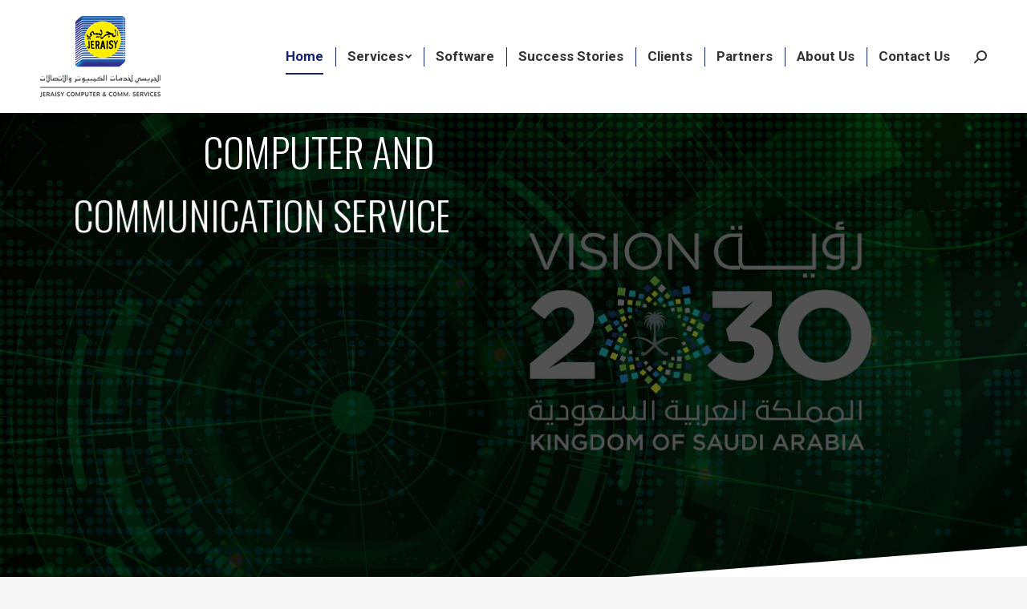

--- FILE ---
content_type: text/html; charset=UTF-8
request_url: https://www.jccs.com.sa/
body_size: 22923
content:
<!DOCTYPE html>
<!--[if !(IE 6) | !(IE 7) | !(IE 8)  ]><!-->
<html lang="en-US" class="no-js">
<!--<![endif]-->
<head>
	<meta charset="UTF-8" />
		<meta name="viewport" content="width=device-width, initial-scale=1, maximum-scale=1, user-scalable=0">
		<meta name="theme-color" content="#172473"/>	<link rel="profile" href="https://gmpg.org/xfn/11" />
	        <script type="text/javascript">
            if (/Android|webOS|iPhone|iPad|iPod|BlackBerry|IEMobile|Opera Mini/i.test(navigator.userAgent)) {
                var originalAddEventListener = EventTarget.prototype.addEventListener,
                    oldWidth = window.innerWidth;

                EventTarget.prototype.addEventListener = function (eventName, eventHandler, useCapture) {
                    if (eventName === "resize") {
                        originalAddEventListener.call(this, eventName, function (event) {
                            if (oldWidth === window.innerWidth) {
                                return;
                            }
                            else if (oldWidth !== window.innerWidth) {
                                oldWidth = window.innerWidth;
                            }
                            if (eventHandler.handleEvent) {
                                eventHandler.handleEvent.call(this, event);
                            }
                            else {
                                eventHandler.call(this, event);
                            };
                        }, useCapture);
                    }
                    else {
                        originalAddEventListener.call(this, eventName, eventHandler, useCapture);
                    };
                };
            };
        </script>
		<title>Jeraisy Computer &amp; Communication Services &#8211; JCCS</title>
<meta name='robots' content='noindex, nofollow' />
<link rel='dns-prefetch' href='//fonts.googleapis.com' />
<link rel="alternate" type="application/rss+xml" title="Jeraisy Computer &amp; Communication Services &raquo; Feed" href="https://www.jccs.com.sa/feed/" />
<link rel="alternate" type="application/rss+xml" title="Jeraisy Computer &amp; Communication Services &raquo; Comments Feed" href="https://www.jccs.com.sa/comments/feed/" />
<script type="text/javascript">
window._wpemojiSettings = {"baseUrl":"https:\/\/s.w.org\/images\/core\/emoji\/14.0.0\/72x72\/","ext":".png","svgUrl":"https:\/\/s.w.org\/images\/core\/emoji\/14.0.0\/svg\/","svgExt":".svg","source":{"concatemoji":"https:\/\/www.jccs.com.sa\/wp-includes\/js\/wp-emoji-release.min.js?ver=6.2.3"}};
/*! This file is auto-generated */
!function(e,a,t){var n,r,o,i=a.createElement("canvas"),p=i.getContext&&i.getContext("2d");function s(e,t){p.clearRect(0,0,i.width,i.height),p.fillText(e,0,0);e=i.toDataURL();return p.clearRect(0,0,i.width,i.height),p.fillText(t,0,0),e===i.toDataURL()}function c(e){var t=a.createElement("script");t.src=e,t.defer=t.type="text/javascript",a.getElementsByTagName("head")[0].appendChild(t)}for(o=Array("flag","emoji"),t.supports={everything:!0,everythingExceptFlag:!0},r=0;r<o.length;r++)t.supports[o[r]]=function(e){if(p&&p.fillText)switch(p.textBaseline="top",p.font="600 32px Arial",e){case"flag":return s("\ud83c\udff3\ufe0f\u200d\u26a7\ufe0f","\ud83c\udff3\ufe0f\u200b\u26a7\ufe0f")?!1:!s("\ud83c\uddfa\ud83c\uddf3","\ud83c\uddfa\u200b\ud83c\uddf3")&&!s("\ud83c\udff4\udb40\udc67\udb40\udc62\udb40\udc65\udb40\udc6e\udb40\udc67\udb40\udc7f","\ud83c\udff4\u200b\udb40\udc67\u200b\udb40\udc62\u200b\udb40\udc65\u200b\udb40\udc6e\u200b\udb40\udc67\u200b\udb40\udc7f");case"emoji":return!s("\ud83e\udef1\ud83c\udffb\u200d\ud83e\udef2\ud83c\udfff","\ud83e\udef1\ud83c\udffb\u200b\ud83e\udef2\ud83c\udfff")}return!1}(o[r]),t.supports.everything=t.supports.everything&&t.supports[o[r]],"flag"!==o[r]&&(t.supports.everythingExceptFlag=t.supports.everythingExceptFlag&&t.supports[o[r]]);t.supports.everythingExceptFlag=t.supports.everythingExceptFlag&&!t.supports.flag,t.DOMReady=!1,t.readyCallback=function(){t.DOMReady=!0},t.supports.everything||(n=function(){t.readyCallback()},a.addEventListener?(a.addEventListener("DOMContentLoaded",n,!1),e.addEventListener("load",n,!1)):(e.attachEvent("onload",n),a.attachEvent("onreadystatechange",function(){"complete"===a.readyState&&t.readyCallback()})),(e=t.source||{}).concatemoji?c(e.concatemoji):e.wpemoji&&e.twemoji&&(c(e.twemoji),c(e.wpemoji)))}(window,document,window._wpemojiSettings);
</script>
<style type="text/css">
img.wp-smiley,
img.emoji {
	display: inline !important;
	border: none !important;
	box-shadow: none !important;
	height: 1em !important;
	width: 1em !important;
	margin: 0 0.07em !important;
	vertical-align: -0.1em !important;
	background: none !important;
	padding: 0 !important;
}
</style>
	<link rel="stylesheet" href="https://www.jccs.com.sa/wp-content/cache/minify/32069.css" media="all" />

<link rel='stylesheet' id='ls-google-fonts-css' href='https://fonts.googleapis.com/css?family=Poppins:300,regular,500,600,700&#038;subset=latin%2Clatin-ext' type='text/css' media='all' />
<link rel="stylesheet" href="https://www.jccs.com.sa/wp-content/cache/minify/a5ff7.css" media="all" />

<style id='wp-block-library-theme-inline-css' type='text/css'>
.wp-block-audio figcaption{color:#555;font-size:13px;text-align:center}.is-dark-theme .wp-block-audio figcaption{color:hsla(0,0%,100%,.65)}.wp-block-audio{margin:0 0 1em}.wp-block-code{border:1px solid #ccc;border-radius:4px;font-family:Menlo,Consolas,monaco,monospace;padding:.8em 1em}.wp-block-embed figcaption{color:#555;font-size:13px;text-align:center}.is-dark-theme .wp-block-embed figcaption{color:hsla(0,0%,100%,.65)}.wp-block-embed{margin:0 0 1em}.blocks-gallery-caption{color:#555;font-size:13px;text-align:center}.is-dark-theme .blocks-gallery-caption{color:hsla(0,0%,100%,.65)}.wp-block-image figcaption{color:#555;font-size:13px;text-align:center}.is-dark-theme .wp-block-image figcaption{color:hsla(0,0%,100%,.65)}.wp-block-image{margin:0 0 1em}.wp-block-pullquote{border-bottom:4px solid;border-top:4px solid;color:currentColor;margin-bottom:1.75em}.wp-block-pullquote cite,.wp-block-pullquote footer,.wp-block-pullquote__citation{color:currentColor;font-size:.8125em;font-style:normal;text-transform:uppercase}.wp-block-quote{border-left:.25em solid;margin:0 0 1.75em;padding-left:1em}.wp-block-quote cite,.wp-block-quote footer{color:currentColor;font-size:.8125em;font-style:normal;position:relative}.wp-block-quote.has-text-align-right{border-left:none;border-right:.25em solid;padding-left:0;padding-right:1em}.wp-block-quote.has-text-align-center{border:none;padding-left:0}.wp-block-quote.is-large,.wp-block-quote.is-style-large,.wp-block-quote.is-style-plain{border:none}.wp-block-search .wp-block-search__label{font-weight:700}.wp-block-search__button{border:1px solid #ccc;padding:.375em .625em}:where(.wp-block-group.has-background){padding:1.25em 2.375em}.wp-block-separator.has-css-opacity{opacity:.4}.wp-block-separator{border:none;border-bottom:2px solid;margin-left:auto;margin-right:auto}.wp-block-separator.has-alpha-channel-opacity{opacity:1}.wp-block-separator:not(.is-style-wide):not(.is-style-dots){width:100px}.wp-block-separator.has-background:not(.is-style-dots){border-bottom:none;height:1px}.wp-block-separator.has-background:not(.is-style-wide):not(.is-style-dots){height:2px}.wp-block-table{margin:0 0 1em}.wp-block-table td,.wp-block-table th{word-break:normal}.wp-block-table figcaption{color:#555;font-size:13px;text-align:center}.is-dark-theme .wp-block-table figcaption{color:hsla(0,0%,100%,.65)}.wp-block-video figcaption{color:#555;font-size:13px;text-align:center}.is-dark-theme .wp-block-video figcaption{color:hsla(0,0%,100%,.65)}.wp-block-video{margin:0 0 1em}.wp-block-template-part.has-background{margin-bottom:0;margin-top:0;padding:1.25em 2.375em}
</style>
<link rel="stylesheet" href="https://www.jccs.com.sa/wp-content/cache/minify/ee92c.css" media="all" />

<style id='global-styles-inline-css' type='text/css'>
body{--wp--preset--color--black: #000000;--wp--preset--color--cyan-bluish-gray: #abb8c3;--wp--preset--color--white: #FFF;--wp--preset--color--pale-pink: #f78da7;--wp--preset--color--vivid-red: #cf2e2e;--wp--preset--color--luminous-vivid-orange: #ff6900;--wp--preset--color--luminous-vivid-amber: #fcb900;--wp--preset--color--light-green-cyan: #7bdcb5;--wp--preset--color--vivid-green-cyan: #00d084;--wp--preset--color--pale-cyan-blue: #8ed1fc;--wp--preset--color--vivid-cyan-blue: #0693e3;--wp--preset--color--vivid-purple: #9b51e0;--wp--preset--color--accent: #172473;--wp--preset--color--dark-gray: #111;--wp--preset--color--light-gray: #767676;--wp--preset--gradient--vivid-cyan-blue-to-vivid-purple: linear-gradient(135deg,rgba(6,147,227,1) 0%,rgb(155,81,224) 100%);--wp--preset--gradient--light-green-cyan-to-vivid-green-cyan: linear-gradient(135deg,rgb(122,220,180) 0%,rgb(0,208,130) 100%);--wp--preset--gradient--luminous-vivid-amber-to-luminous-vivid-orange: linear-gradient(135deg,rgba(252,185,0,1) 0%,rgba(255,105,0,1) 100%);--wp--preset--gradient--luminous-vivid-orange-to-vivid-red: linear-gradient(135deg,rgba(255,105,0,1) 0%,rgb(207,46,46) 100%);--wp--preset--gradient--very-light-gray-to-cyan-bluish-gray: linear-gradient(135deg,rgb(238,238,238) 0%,rgb(169,184,195) 100%);--wp--preset--gradient--cool-to-warm-spectrum: linear-gradient(135deg,rgb(74,234,220) 0%,rgb(151,120,209) 20%,rgb(207,42,186) 40%,rgb(238,44,130) 60%,rgb(251,105,98) 80%,rgb(254,248,76) 100%);--wp--preset--gradient--blush-light-purple: linear-gradient(135deg,rgb(255,206,236) 0%,rgb(152,150,240) 100%);--wp--preset--gradient--blush-bordeaux: linear-gradient(135deg,rgb(254,205,165) 0%,rgb(254,45,45) 50%,rgb(107,0,62) 100%);--wp--preset--gradient--luminous-dusk: linear-gradient(135deg,rgb(255,203,112) 0%,rgb(199,81,192) 50%,rgb(65,88,208) 100%);--wp--preset--gradient--pale-ocean: linear-gradient(135deg,rgb(255,245,203) 0%,rgb(182,227,212) 50%,rgb(51,167,181) 100%);--wp--preset--gradient--electric-grass: linear-gradient(135deg,rgb(202,248,128) 0%,rgb(113,206,126) 100%);--wp--preset--gradient--midnight: linear-gradient(135deg,rgb(2,3,129) 0%,rgb(40,116,252) 100%);--wp--preset--duotone--dark-grayscale: url('#wp-duotone-dark-grayscale');--wp--preset--duotone--grayscale: url('#wp-duotone-grayscale');--wp--preset--duotone--purple-yellow: url('#wp-duotone-purple-yellow');--wp--preset--duotone--blue-red: url('#wp-duotone-blue-red');--wp--preset--duotone--midnight: url('#wp-duotone-midnight');--wp--preset--duotone--magenta-yellow: url('#wp-duotone-magenta-yellow');--wp--preset--duotone--purple-green: url('#wp-duotone-purple-green');--wp--preset--duotone--blue-orange: url('#wp-duotone-blue-orange');--wp--preset--font-size--small: 13px;--wp--preset--font-size--medium: 20px;--wp--preset--font-size--large: 36px;--wp--preset--font-size--x-large: 42px;--wp--preset--spacing--20: 0.44rem;--wp--preset--spacing--30: 0.67rem;--wp--preset--spacing--40: 1rem;--wp--preset--spacing--50: 1.5rem;--wp--preset--spacing--60: 2.25rem;--wp--preset--spacing--70: 3.38rem;--wp--preset--spacing--80: 5.06rem;--wp--preset--shadow--natural: 6px 6px 9px rgba(0, 0, 0, 0.2);--wp--preset--shadow--deep: 12px 12px 50px rgba(0, 0, 0, 0.4);--wp--preset--shadow--sharp: 6px 6px 0px rgba(0, 0, 0, 0.2);--wp--preset--shadow--outlined: 6px 6px 0px -3px rgba(255, 255, 255, 1), 6px 6px rgba(0, 0, 0, 1);--wp--preset--shadow--crisp: 6px 6px 0px rgba(0, 0, 0, 1);}:where(.is-layout-flex){gap: 0.5em;}body .is-layout-flow > .alignleft{float: left;margin-inline-start: 0;margin-inline-end: 2em;}body .is-layout-flow > .alignright{float: right;margin-inline-start: 2em;margin-inline-end: 0;}body .is-layout-flow > .aligncenter{margin-left: auto !important;margin-right: auto !important;}body .is-layout-constrained > .alignleft{float: left;margin-inline-start: 0;margin-inline-end: 2em;}body .is-layout-constrained > .alignright{float: right;margin-inline-start: 2em;margin-inline-end: 0;}body .is-layout-constrained > .aligncenter{margin-left: auto !important;margin-right: auto !important;}body .is-layout-constrained > :where(:not(.alignleft):not(.alignright):not(.alignfull)){max-width: var(--wp--style--global--content-size);margin-left: auto !important;margin-right: auto !important;}body .is-layout-constrained > .alignwide{max-width: var(--wp--style--global--wide-size);}body .is-layout-flex{display: flex;}body .is-layout-flex{flex-wrap: wrap;align-items: center;}body .is-layout-flex > *{margin: 0;}:where(.wp-block-columns.is-layout-flex){gap: 2em;}.has-black-color{color: var(--wp--preset--color--black) !important;}.has-cyan-bluish-gray-color{color: var(--wp--preset--color--cyan-bluish-gray) !important;}.has-white-color{color: var(--wp--preset--color--white) !important;}.has-pale-pink-color{color: var(--wp--preset--color--pale-pink) !important;}.has-vivid-red-color{color: var(--wp--preset--color--vivid-red) !important;}.has-luminous-vivid-orange-color{color: var(--wp--preset--color--luminous-vivid-orange) !important;}.has-luminous-vivid-amber-color{color: var(--wp--preset--color--luminous-vivid-amber) !important;}.has-light-green-cyan-color{color: var(--wp--preset--color--light-green-cyan) !important;}.has-vivid-green-cyan-color{color: var(--wp--preset--color--vivid-green-cyan) !important;}.has-pale-cyan-blue-color{color: var(--wp--preset--color--pale-cyan-blue) !important;}.has-vivid-cyan-blue-color{color: var(--wp--preset--color--vivid-cyan-blue) !important;}.has-vivid-purple-color{color: var(--wp--preset--color--vivid-purple) !important;}.has-black-background-color{background-color: var(--wp--preset--color--black) !important;}.has-cyan-bluish-gray-background-color{background-color: var(--wp--preset--color--cyan-bluish-gray) !important;}.has-white-background-color{background-color: var(--wp--preset--color--white) !important;}.has-pale-pink-background-color{background-color: var(--wp--preset--color--pale-pink) !important;}.has-vivid-red-background-color{background-color: var(--wp--preset--color--vivid-red) !important;}.has-luminous-vivid-orange-background-color{background-color: var(--wp--preset--color--luminous-vivid-orange) !important;}.has-luminous-vivid-amber-background-color{background-color: var(--wp--preset--color--luminous-vivid-amber) !important;}.has-light-green-cyan-background-color{background-color: var(--wp--preset--color--light-green-cyan) !important;}.has-vivid-green-cyan-background-color{background-color: var(--wp--preset--color--vivid-green-cyan) !important;}.has-pale-cyan-blue-background-color{background-color: var(--wp--preset--color--pale-cyan-blue) !important;}.has-vivid-cyan-blue-background-color{background-color: var(--wp--preset--color--vivid-cyan-blue) !important;}.has-vivid-purple-background-color{background-color: var(--wp--preset--color--vivid-purple) !important;}.has-black-border-color{border-color: var(--wp--preset--color--black) !important;}.has-cyan-bluish-gray-border-color{border-color: var(--wp--preset--color--cyan-bluish-gray) !important;}.has-white-border-color{border-color: var(--wp--preset--color--white) !important;}.has-pale-pink-border-color{border-color: var(--wp--preset--color--pale-pink) !important;}.has-vivid-red-border-color{border-color: var(--wp--preset--color--vivid-red) !important;}.has-luminous-vivid-orange-border-color{border-color: var(--wp--preset--color--luminous-vivid-orange) !important;}.has-luminous-vivid-amber-border-color{border-color: var(--wp--preset--color--luminous-vivid-amber) !important;}.has-light-green-cyan-border-color{border-color: var(--wp--preset--color--light-green-cyan) !important;}.has-vivid-green-cyan-border-color{border-color: var(--wp--preset--color--vivid-green-cyan) !important;}.has-pale-cyan-blue-border-color{border-color: var(--wp--preset--color--pale-cyan-blue) !important;}.has-vivid-cyan-blue-border-color{border-color: var(--wp--preset--color--vivid-cyan-blue) !important;}.has-vivid-purple-border-color{border-color: var(--wp--preset--color--vivid-purple) !important;}.has-vivid-cyan-blue-to-vivid-purple-gradient-background{background: var(--wp--preset--gradient--vivid-cyan-blue-to-vivid-purple) !important;}.has-light-green-cyan-to-vivid-green-cyan-gradient-background{background: var(--wp--preset--gradient--light-green-cyan-to-vivid-green-cyan) !important;}.has-luminous-vivid-amber-to-luminous-vivid-orange-gradient-background{background: var(--wp--preset--gradient--luminous-vivid-amber-to-luminous-vivid-orange) !important;}.has-luminous-vivid-orange-to-vivid-red-gradient-background{background: var(--wp--preset--gradient--luminous-vivid-orange-to-vivid-red) !important;}.has-very-light-gray-to-cyan-bluish-gray-gradient-background{background: var(--wp--preset--gradient--very-light-gray-to-cyan-bluish-gray) !important;}.has-cool-to-warm-spectrum-gradient-background{background: var(--wp--preset--gradient--cool-to-warm-spectrum) !important;}.has-blush-light-purple-gradient-background{background: var(--wp--preset--gradient--blush-light-purple) !important;}.has-blush-bordeaux-gradient-background{background: var(--wp--preset--gradient--blush-bordeaux) !important;}.has-luminous-dusk-gradient-background{background: var(--wp--preset--gradient--luminous-dusk) !important;}.has-pale-ocean-gradient-background{background: var(--wp--preset--gradient--pale-ocean) !important;}.has-electric-grass-gradient-background{background: var(--wp--preset--gradient--electric-grass) !important;}.has-midnight-gradient-background{background: var(--wp--preset--gradient--midnight) !important;}.has-small-font-size{font-size: var(--wp--preset--font-size--small) !important;}.has-medium-font-size{font-size: var(--wp--preset--font-size--medium) !important;}.has-large-font-size{font-size: var(--wp--preset--font-size--large) !important;}.has-x-large-font-size{font-size: var(--wp--preset--font-size--x-large) !important;}
.wp-block-navigation a:where(:not(.wp-element-button)){color: inherit;}
:where(.wp-block-columns.is-layout-flex){gap: 2em;}
.wp-block-pullquote{font-size: 1.5em;line-height: 1.6;}
</style>
<link rel="stylesheet" href="https://www.jccs.com.sa/wp-content/cache/minify/c3b4d.css" media="all" />




<style id='rs-plugin-settings-inline-css' type='text/css'>
#rs-demo-id {}
</style>
<link rel="stylesheet" href="https://www.jccs.com.sa/wp-content/cache/minify/f5ce2.css" media="all" />




<!--[if lt IE 9]>
<link rel='stylesheet' id='vc_lte_ie9-css' href='https://www.jccs.com.sa/wp-content/plugins/js_composer1/assets/css/vc_lte_ie9.min.css?ver=6.0.5' type='text/css' media='screen' />
<![endif]-->


<link rel='stylesheet' id='dt-web-fonts-css' href='//fonts.googleapis.com/css?family=Roboto%3A400%2C600%2C700%7CRoboto+Condensed%3A400%2C600%2C700&#038;ver=7.8.2' type='text/css' media='all' />
<link rel="stylesheet" href="https://www.jccs.com.sa/wp-content/cache/minify/42d14.css" media="all" />

<style id='dt-main-inline-css' type='text/css'>
body #load {
  display: block;
  height: 100%;
  overflow: hidden;
  position: fixed;
  width: 100%;
  z-index: 9901;
  opacity: 1;
  visibility: visible;
  -webkit-transition: all .35s ease-out;
  transition: all .35s ease-out;
}
.load-wrap {
  width: 100%;
  height: 100%;
  background-position: center center;
  background-repeat: no-repeat;
  text-align: center;
}
.load-wrap > svg {
  position: absolute;
  top: 50%;
  left: 50%;
  -ms-transform: translate(-50%,-50%);
  -webkit-transform: translate(-50%,-50%);
  transform: translate(-50%,-50%);
}
#load {
  background-color: #ffffff;
}
.uil-default rect:not(.bk) {
  fill: #172473;
}
.uil-ring > path {
  fill: #172473;
}
.ring-loader .circle {
  fill: #172473;
}
.ring-loader .moving-circle {
  fill: #172473;
}
.uil-hourglass .glass {
  stroke: #172473;
}
.uil-hourglass .sand {
  fill: #172473;
}
.spinner-loader .load-wrap {
  background-image: url("data:image/svg+xml,%3Csvg width='75px' height='75px' xmlns='http://www.w3.org/2000/svg' viewBox='0 0 100 100' preserveAspectRatio='xMidYMid' class='uil-default'%3E%3Crect x='0' y='0' width='100' height='100' fill='none' class='bk'%3E%3C/rect%3E%3Crect  x='46.5' y='40' width='7' height='20' rx='5' ry='5' fill='%23172473' transform='rotate(0 50 50) translate(0 -30)'%3E  %3Canimate attributeName='opacity' from='1' to='0' dur='1s' begin='0s' repeatCount='indefinite'/%3E%3C/rect%3E%3Crect  x='46.5' y='40' width='7' height='20' rx='5' ry='5' fill='%23172473' transform='rotate(30 50 50) translate(0 -30)'%3E  %3Canimate attributeName='opacity' from='1' to='0' dur='1s' begin='0.08333333333333333s' repeatCount='indefinite'/%3E%3C/rect%3E%3Crect  x='46.5' y='40' width='7' height='20' rx='5' ry='5' fill='%23172473' transform='rotate(60 50 50) translate(0 -30)'%3E  %3Canimate attributeName='opacity' from='1' to='0' dur='1s' begin='0.16666666666666666s' repeatCount='indefinite'/%3E%3C/rect%3E%3Crect  x='46.5' y='40' width='7' height='20' rx='5' ry='5' fill='%23172473' transform='rotate(90 50 50) translate(0 -30)'%3E  %3Canimate attributeName='opacity' from='1' to='0' dur='1s' begin='0.25s' repeatCount='indefinite'/%3E%3C/rect%3E%3Crect  x='46.5' y='40' width='7' height='20' rx='5' ry='5' fill='%23172473' transform='rotate(120 50 50) translate(0 -30)'%3E  %3Canimate attributeName='opacity' from='1' to='0' dur='1s' begin='0.3333333333333333s' repeatCount='indefinite'/%3E%3C/rect%3E%3Crect  x='46.5' y='40' width='7' height='20' rx='5' ry='5' fill='%23172473' transform='rotate(150 50 50) translate(0 -30)'%3E  %3Canimate attributeName='opacity' from='1' to='0' dur='1s' begin='0.4166666666666667s' repeatCount='indefinite'/%3E%3C/rect%3E%3Crect  x='46.5' y='40' width='7' height='20' rx='5' ry='5' fill='%23172473' transform='rotate(180 50 50) translate(0 -30)'%3E  %3Canimate attributeName='opacity' from='1' to='0' dur='1s' begin='0.5s' repeatCount='indefinite'/%3E%3C/rect%3E%3Crect  x='46.5' y='40' width='7' height='20' rx='5' ry='5' fill='%23172473' transform='rotate(210 50 50) translate(0 -30)'%3E  %3Canimate attributeName='opacity' from='1' to='0' dur='1s' begin='0.5833333333333334s' repeatCount='indefinite'/%3E%3C/rect%3E%3Crect  x='46.5' y='40' width='7' height='20' rx='5' ry='5' fill='%23172473' transform='rotate(240 50 50) translate(0 -30)'%3E  %3Canimate attributeName='opacity' from='1' to='0' dur='1s' begin='0.6666666666666666s' repeatCount='indefinite'/%3E%3C/rect%3E%3Crect  x='46.5' y='40' width='7' height='20' rx='5' ry='5' fill='%23172473' transform='rotate(270 50 50) translate(0 -30)'%3E  %3Canimate attributeName='opacity' from='1' to='0' dur='1s' begin='0.75s' repeatCount='indefinite'/%3E%3C/rect%3E%3Crect  x='46.5' y='40' width='7' height='20' rx='5' ry='5' fill='%23172473' transform='rotate(300 50 50) translate(0 -30)'%3E  %3Canimate attributeName='opacity' from='1' to='0' dur='1s' begin='0.8333333333333334s' repeatCount='indefinite'/%3E%3C/rect%3E%3Crect  x='46.5' y='40' width='7' height='20' rx='5' ry='5' fill='%23172473' transform='rotate(330 50 50) translate(0 -30)'%3E  %3Canimate attributeName='opacity' from='1' to='0' dur='1s' begin='0.9166666666666666s' repeatCount='indefinite'/%3E%3C/rect%3E%3C/svg%3E");
}
.ring-loader .load-wrap {
  background-image: url("data:image/svg+xml,%3Csvg xmlns='http://www.w3.org/2000/svg' viewBox='0 0 32 32' width='72' height='72' fill='%23172473'%3E   %3Cpath opacity='.25' d='M16 0 A16 16 0 0 0 16 32 A16 16 0 0 0 16 0 M16 4 A12 12 0 0 1 16 28 A12 12 0 0 1 16 4'/%3E   %3Cpath d='M16 0 A16 16 0 0 1 32 16 L28 16 A12 12 0 0 0 16 4z'%3E     %3CanimateTransform attributeName='transform' type='rotate' from='0 16 16' to='360 16 16' dur='0.8s' repeatCount='indefinite' /%3E   %3C/path%3E %3C/svg%3E");
}
.hourglass-loader .load-wrap {
  background-image: url("data:image/svg+xml,%3Csvg xmlns='http://www.w3.org/2000/svg' viewBox='0 0 32 32' width='72' height='72' fill='%23172473'%3E   %3Cpath transform='translate(2)' d='M0 12 V20 H4 V12z'%3E      %3Canimate attributeName='d' values='M0 12 V20 H4 V12z; M0 4 V28 H4 V4z; M0 12 V20 H4 V12z; M0 12 V20 H4 V12z' dur='1.2s' repeatCount='indefinite' begin='0' keytimes='0;.2;.5;1' keySplines='0.2 0.2 0.4 0.8;0.2 0.6 0.4 0.8;0.2 0.8 0.4 0.8' calcMode='spline'  /%3E   %3C/path%3E   %3Cpath transform='translate(8)' d='M0 12 V20 H4 V12z'%3E     %3Canimate attributeName='d' values='M0 12 V20 H4 V12z; M0 4 V28 H4 V4z; M0 12 V20 H4 V12z; M0 12 V20 H4 V12z' dur='1.2s' repeatCount='indefinite' begin='0.2' keytimes='0;.2;.5;1' keySplines='0.2 0.2 0.4 0.8;0.2 0.6 0.4 0.8;0.2 0.8 0.4 0.8' calcMode='spline'  /%3E   %3C/path%3E   %3Cpath transform='translate(14)' d='M0 12 V20 H4 V12z'%3E     %3Canimate attributeName='d' values='M0 12 V20 H4 V12z; M0 4 V28 H4 V4z; M0 12 V20 H4 V12z; M0 12 V20 H4 V12z' dur='1.2s' repeatCount='indefinite' begin='0.4' keytimes='0;.2;.5;1' keySplines='0.2 0.2 0.4 0.8;0.2 0.6 0.4 0.8;0.2 0.8 0.4 0.8' calcMode='spline' /%3E   %3C/path%3E   %3Cpath transform='translate(20)' d='M0 12 V20 H4 V12z'%3E     %3Canimate attributeName='d' values='M0 12 V20 H4 V12z; M0 4 V28 H4 V4z; M0 12 V20 H4 V12z; M0 12 V20 H4 V12z' dur='1.2s' repeatCount='indefinite' begin='0.6' keytimes='0;.2;.5;1' keySplines='0.2 0.2 0.4 0.8;0.2 0.6 0.4 0.8;0.2 0.8 0.4 0.8' calcMode='spline' /%3E   %3C/path%3E   %3Cpath transform='translate(26)' d='M0 12 V20 H4 V12z'%3E     %3Canimate attributeName='d' values='M0 12 V20 H4 V12z; M0 4 V28 H4 V4z; M0 12 V20 H4 V12z; M0 12 V20 H4 V12z' dur='1.2s' repeatCount='indefinite' begin='0.8' keytimes='0;.2;.5;1' keySplines='0.2 0.2 0.4 0.8;0.2 0.6 0.4 0.8;0.2 0.8 0.4 0.8' calcMode='spline' /%3E   %3C/path%3E %3C/svg%3E");
}

</style>
<link rel="stylesheet" href="https://www.jccs.com.sa/wp-content/cache/minify/90fb7.css" media="all" />















<script  src="https://www.jccs.com.sa/wp-content/cache/minify/818c0.js"></script>


<script type='text/javascript' id='layerslider-greensock-js-extra'>
/* <![CDATA[ */
var LS_Meta = {"v":"6.8.4"};
/* ]]> */
</script>
<script  src="https://www.jccs.com.sa/wp-content/cache/minify/a2bf7.js"></script>










<script type='text/javascript' id='wp-i18n-js-after'>
wp.i18n.setLocaleData( { 'text direction\u0004ltr': [ 'ltr' ] } );
</script>
<script type='text/javascript' id='give-js-extra'>
/* <![CDATA[ */
var give_global_vars = {"ajaxurl":"https:\/\/www.jccs.com.sa\/wp-admin\/admin-ajax.php","checkout_nonce":"89915444c4","currency":"USD","currency_sign":"$","currency_pos":"before","thousands_separator":",","decimal_separator":".","no_gateway":"Please select a payment method.","bad_minimum":"The minimum custom donation amount for this form is","bad_maximum":"The maximum custom donation amount for this form is","general_loading":"Loading...","purchase_loading":"Please Wait...","textForOverlayScreen":"<h3>Processing...<\/h3><p>This will only take a second!<\/p>","number_decimals":"2","is_test_mode":"1","give_version":"3.1.1","magnific_options":{"main_class":"give-modal","close_on_bg_click":false},"form_translation":{"payment-mode":"Please select payment mode.","give_first":"Please enter your first name.","give_last":"Please enter your last name.","give_email":"Please enter a valid email address.","give_user_login":"Invalid email address or username.","give_user_pass":"Enter a password.","give_user_pass_confirm":"Enter the password confirmation.","give_agree_to_terms":"You must agree to the terms and conditions."},"confirm_email_sent_message":"Please check your email and click on the link to access your complete donation history.","ajax_vars":{"ajaxurl":"https:\/\/www.jccs.com.sa\/wp-admin\/admin-ajax.php","ajaxNonce":"5292ca5e17","loading":"Loading","select_option":"Please select an option","default_gateway":"manual","permalinks":"1","number_decimals":2},"cookie_hash":"6c0d4c634e0a9f90f6f3cb5bca1715fc","session_nonce_cookie_name":"wp-give_session_reset_nonce_6c0d4c634e0a9f90f6f3cb5bca1715fc","session_cookie_name":"wp-give_session_6c0d4c634e0a9f90f6f3cb5bca1715fc","delete_session_nonce_cookie":"0"};
var giveApiSettings = {"root":"https:\/\/www.jccs.com.sa\/wp-json\/give-api\/v2\/","rest_base":"give-api\/v2"};
/* ]]> */
</script>
<script  src="https://www.jccs.com.sa/wp-content/cache/minify/9f93a.js"></script>

<script type='text/javascript' id='dt-above-fold-js-extra'>
/* <![CDATA[ */
var dtLocal = {"themeUrl":"https:\/\/www.jccs.com.sa\/wp-content\/themes\/dt-the7","passText":"To view this protected post, enter the password below:","moreButtonText":{"loading":"Loading...","loadMore":"Load more"},"postID":"809","ajaxurl":"https:\/\/www.jccs.com.sa\/wp-admin\/admin-ajax.php","REST":{"baseUrl":"https:\/\/www.jccs.com.sa\/wp-json\/the7\/v1","endpoints":{"sendMail":"\/send-mail"}},"contactMessages":{"required":"One or more fields have an error. Please check and try again.","terms":"Please accept the privacy policy.","fillTheCaptchaError":"Please, fill the captcha."},"captchaSiteKey":"","ajaxNonce":"e10bed67b7","pageData":{"type":"page","template":"microsite","layout":null},"themeSettings":{"smoothScroll":"off","lazyLoading":false,"accentColor":{"mode":"solid","color":"#172473"},"desktopHeader":{"height":90},"floatingHeader":{"showAfter":110,"showMenu":true,"height":60,"logo":{"showLogo":true,"html":"<img class=\" preload-me\" src=\"https:\/\/www.jccs.com.sa\/wp-content\/uploads\/2019\/06\/logo-image-only-50.png\" srcset=\"https:\/\/www.jccs.com.sa\/wp-content\/uploads\/2019\/06\/logo-image-only-50.png 50w, https:\/\/www.jccs.com.sa\/wp-content\/uploads\/2019\/06\/logo-image-only-50.png 50w\" width=\"50\" height=\"49\"   sizes=\"50px\" alt=\"Jeraisy Computer &amp; Communication Services\" \/>","url":"https:\/\/www.jccs.com.sa\/"}},"topLine":{"floatingTopLine":{"logo":{"showLogo":false,"html":""}}},"mobileHeader":{"firstSwitchPoint":990,"secondSwitchPoint":990,"firstSwitchPointHeight":60,"secondSwitchPointHeight":60},"stickyMobileHeaderFirstSwitch":{"logo":{"html":"<img class=\" preload-me\" src=\"https:\/\/www.jccs.com.sa\/wp-content\/uploads\/2019\/06\/logo-image-only-50.png\" srcset=\"https:\/\/www.jccs.com.sa\/wp-content\/uploads\/2019\/06\/logo-image-only-50.png 50w\" width=\"50\" height=\"49\"   sizes=\"50px\" alt=\"Jeraisy Computer &amp; Communication Services\" \/>"}},"stickyMobileHeaderSecondSwitch":{"logo":{"html":"<img class=\" preload-me\" src=\"https:\/\/www.jccs.com.sa\/wp-content\/uploads\/2019\/06\/logo-image-only-50.png\" srcset=\"https:\/\/www.jccs.com.sa\/wp-content\/uploads\/2019\/06\/logo-image-only-50.png 50w\" width=\"50\" height=\"49\"   sizes=\"50px\" alt=\"Jeraisy Computer &amp; Communication Services\" \/>"}},"content":{"textColor":"#85868c","headerColor":"#172473"},"sidebar":{"switchPoint":990},"boxedWidth":"1340px","stripes":{"stripe1":{"textColor":"#787d85","headerColor":"#3b3f4a"},"stripe2":{"textColor":"#8b9199","headerColor":"#ffffff"},"stripe3":{"textColor":"#ffffff","headerColor":"#ffffff"}}},"VCMobileScreenWidth":"768"};
var dtShare = {"shareButtonText":{"facebook":"Share on Facebook","twitter":"Tweet","pinterest":"Pin it","linkedin":"Share on Linkedin","whatsapp":"Share on Whatsapp"},"overlayOpacity":"85"};
/* ]]> */
</script>
<script  src="https://www.jccs.com.sa/wp-content/cache/minify/c428e.js"></script>





<meta name="generator" content="Powered by LayerSlider 6.8.4 - Multi-Purpose, Responsive, Parallax, Mobile-Friendly Slider Plugin for WordPress." />
<!-- LayerSlider updates and docs at: https://layerslider.kreaturamedia.com -->
<link rel="https://api.w.org/" href="https://www.jccs.com.sa/wp-json/" /><link rel="alternate" type="application/json" href="https://www.jccs.com.sa/wp-json/wp/v2/pages/809" /><link rel="EditURI" type="application/rsd+xml" title="RSD" href="https://www.jccs.com.sa/xmlrpc.php?rsd" />
<link rel="wlwmanifest" type="application/wlwmanifest+xml" href="https://www.jccs.com.sa/wp-includes/wlwmanifest.xml" />
<meta name="generator" content="WordPress 6.2.3" />
<link rel="canonical" href="https://www.jccs.com.sa/" />
<link rel='shortlink' href='https://www.jccs.com.sa/' />
<link rel="alternate" type="application/json+oembed" href="https://www.jccs.com.sa/wp-json/oembed/1.0/embed?url=https%3A%2F%2Fwww.jccs.com.sa%2F" />
<link rel="alternate" type="text/xml+oembed" href="https://www.jccs.com.sa/wp-json/oembed/1.0/embed?url=https%3A%2F%2Fwww.jccs.com.sa%2F&#038;format=xml" />
<meta name="generator" content="Give v3.1.1" />
<meta property="og:site_name" content="Jeraisy Computer &amp; Communication Services" />
<meta property="og:title" content="Home" />
<meta property="og:url" content="https://www.jccs.com.sa/" />
<meta property="og:type" content="website" />
<meta name="generator" content="Elementor 3.17.3; features: e_dom_optimization, e_optimized_assets_loading, e_optimized_css_loading, additional_custom_breakpoints; settings: css_print_method-external, google_font-enabled, font_display-swap">
<style type="text/css">.recentcomments a{display:inline !important;padding:0 !important;margin:0 !important;}</style><meta name="generator" content="Powered by WPBakery Page Builder - drag and drop page builder for WordPress."/>
<meta name="generator" content="Powered by Slider Revolution 5.4.8.3 - responsive, Mobile-Friendly Slider Plugin for WordPress with comfortable drag and drop interface." />
<script type="text/javascript">
document.addEventListener("DOMContentLoaded", function(event) { 
	var load = document.getElementById("load");
	if(!load.classList.contains('loader-removed')){
		var removeLoading = setTimeout(function() {
			load.className += " loader-removed";
		}, 300);
	}
});
</script>
		<link rel="icon" href="https://www.jccs.com.sa/wp-content/uploads/2019/06/logo-image-only-16.png" type="image/png" sizes="16x16"/><link rel="icon" href="https://www.jccs.com.sa/wp-content/uploads/2019/06/logo-image-only-32.png" type="image/png" sizes="32x32"/><script type="text/javascript">function setREVStartSize(e){									
						try{ e.c=jQuery(e.c);var i=jQuery(window).width(),t=9999,r=0,n=0,l=0,f=0,s=0,h=0;
							if(e.responsiveLevels&&(jQuery.each(e.responsiveLevels,function(e,f){f>i&&(t=r=f,l=e),i>f&&f>r&&(r=f,n=e)}),t>r&&(l=n)),f=e.gridheight[l]||e.gridheight[0]||e.gridheight,s=e.gridwidth[l]||e.gridwidth[0]||e.gridwidth,h=i/s,h=h>1?1:h,f=Math.round(h*f),"fullscreen"==e.sliderLayout){var u=(e.c.width(),jQuery(window).height());if(void 0!=e.fullScreenOffsetContainer){var c=e.fullScreenOffsetContainer.split(",");if (c) jQuery.each(c,function(e,i){u=jQuery(i).length>0?u-jQuery(i).outerHeight(!0):u}),e.fullScreenOffset.split("%").length>1&&void 0!=e.fullScreenOffset&&e.fullScreenOffset.length>0?u-=jQuery(window).height()*parseInt(e.fullScreenOffset,0)/100:void 0!=e.fullScreenOffset&&e.fullScreenOffset.length>0&&(u-=parseInt(e.fullScreenOffset,0))}f=u}else void 0!=e.minHeight&&f<e.minHeight&&(f=e.minHeight);e.c.closest(".rev_slider_wrapper").css({height:f})					
						}catch(d){console.log("Failure at Presize of Slider:"+d)}						
					};</script>
<style type="text/css" data-type="vc_shortcodes-custom-css">.vc_custom_1572615636014{background-color: #000000 !important;}.vc_custom_1577771833648{padding-top: 16px !important;padding-bottom: 16px !important;}.vc_custom_1481806038787{padding-top: 65px !important;padding-bottom: 20px !important;}.vc_custom_1481813453953{padding-top: 170px !important;padding-right: 25px !important;padding-bottom: 90px !important;padding-left: 25px !important;background-color: #000000 !important;}.vc_custom_1572341008027{padding-top: 0% !important;padding-bottom: 140px !important;}.vc_custom_1476886803285{padding-bottom: 80px !important;}.vc_custom_1476812973474{padding-bottom: 50px !important;}.vc_custom_1476812979788{padding-bottom: 50px !important;}.vc_custom_1571821068899{padding-bottom: 25px !important;}.vc_custom_1571821158575{padding-bottom: 25px !important;}.vc_custom_1571821204711{padding-bottom: 25px !important;}.vc_custom_1571821322502{padding-bottom: 25px !important;}.vc_custom_1571821438767{padding-bottom: 25px !important;}.vc_custom_1571821515027{padding-bottom: 25px !important;}.vc_custom_1476824086039{padding-bottom: 90px !important;}.vc_custom_1476873142561{padding-bottom: 35px !important;}.vc_custom_1478260804566{border-top-width: 9px !important;border-right-width: 9px !important;border-bottom-width: 9px !important;border-left-width: 9px !important;padding-top: 60px !important;padding-right: 25px !important;padding-bottom: 10px !important;padding-left: 25px !important;border-left-color: rgba(255,255,255,0.3) !important;border-left-style: double !important;border-right-color: rgba(255,255,255,0.3) !important;border-right-style: double !important;border-top-color: rgba(255,255,255,0.3) !important;border-top-style: double !important;border-bottom-color: rgba(255,255,255,0.3) !important;border-bottom-style: double !important;}.vc_custom_1476872961877{padding-right: 25px !important;padding-left: 25px !important;}.vc_custom_1705224398127{padding-bottom: 10px !important;}</style><noscript><style> .wpb_animate_when_almost_visible { opacity: 1; }</style></noscript></head>
<body data-rsssl=1 class="home page-template page-template-template-microsite page-template-template-microsite-php page page-id-809 wp-embed-responsive the7-core-ver-2.2.0 give-test-mode give-page one-page-row dt-responsive-on srcset-enabled btn-flat custom-btn-color custom-btn-hover-color phantom-fade phantom-shadow-decoration phantom-custom-logo-on sticky-mobile-header top-header first-switch-logo-left first-switch-menu-right second-switch-logo-left second-switch-menu-right right-mobile-menu layzr-loading-on popup-message-style dt-fa-compatibility the7-ver-7.8.2 wpb-js-composer js-comp-ver-6.0.5 vc_responsive elementor-default elementor-kit-5086">
<!-- The7 7.8.2 -->
<div id="load" class="spinner-loader">
	<div class="load-wrap"></div>
</div>
<div id="page" >
	<a class="skip-link screen-reader-text" href="#content">Skip to content</a>

<div class="masthead inline-header right widgets full-height dividers shadow-decoration small-mobile-menu-icon dt-parent-menu-clickable show-device-logo show-mobile-logo"  role="banner">

	<div class="top-bar top-bar-empty top-bar-line-hide">
	<div class="top-bar-bg" ></div>
	<div class="mini-widgets left-widgets"></div><div class="mini-widgets right-widgets"></div></div>

	<header class="header-bar">

		<div class="branding">
	<div id="site-title" class="assistive-text">Jeraisy Computer &amp; Communication Services</div>
	<div id="site-description" class="assistive-text">JCCS</div>
	<a class="" href="https://www.jccs.com.sa/"><img class=" preload-me" src="https://www.jccs.com.sa/wp-content/uploads/2019/06/logo-150.png" srcset="https://www.jccs.com.sa/wp-content/uploads/2019/06/logo-150.png 150w, https://www.jccs.com.sa/wp-content/uploads/2019/06/logo-150.png 150w" width="150" height="101"   sizes="150px" alt="Jeraisy Computer &amp; Communication Services" /><img class="mobile-logo preload-me" src="https://www.jccs.com.sa/wp-content/uploads/2019/06/logo-image-only-50.png" srcset="https://www.jccs.com.sa/wp-content/uploads/2019/06/logo-image-only-50.png 50w" width="50" height="49"   sizes="50px" alt="Jeraisy Computer &amp; Communication Services" /></a></div>

		<ul id="primary-menu" class="main-nav underline-decoration upwards-line level-arrows-on outside-item-remove-margin" role="navigation"><li class="menu-item menu-item-type-custom menu-item-object-custom current-menu-item current_page_item menu-item-home menu-item-5059 act first"><a href='https://www.jccs.com.sa/' data-level='1'><span class="menu-item-text"><span class="menu-text">Home</span></span></a></li> <li class="menu-item menu-item-type-custom menu-item-object-custom menu-item-has-children menu-item-645 has-children dt-mega-menu mega-auto-width mega-column-3"><a href='#' data-level='1'><span class="menu-item-text"><span class="menu-text">Services</span></span></a><div class="dt-mega-menu-wrap"><ul class="sub-nav hover-style-bg level-arrows-on"><li class="menu-item menu-item-type-post_type menu-item-object-page menu-item-644 first no-link dt-mega-parent wf-1-3 with-subtitle"><a href='https://www.jccs.com.sa/networking/' data-level='2'><span class="menu-item-text"><span class="menu-text">Networking</span><span class="subtitle-text">Jeraisy Network Operation Center (NOC) manages and hosts a wide range of IT-networking services, and in partnership with leading New Generation NOC solution vendors and system integrators offers clients in the Saudi ….Read More</span></span></a></li> <li class="menu-item menu-item-type-post_type menu-item-object-page menu-item-643 no-link dt-mega-parent wf-1-3 with-subtitle"><a href='https://www.jccs.com.sa/security/' data-level='2'><span class="menu-item-text"><span class="menu-text">Security</span><span class="subtitle-text">Jeraisy Security Operation Center (SOC) manages and hosts a wide range of cyber security services, and in partnership with leading New Generation SOC solution vendors and system integrators offers clients in Saudi market f….Read More</span></span></a></li> <li class="menu-item menu-item-type-post_type menu-item-object-page menu-item-687 no-link dt-mega-parent wf-1-3 with-subtitle"><a href='https://www.jccs.com.sa/video-surveillance/' data-level='2'><span class="menu-item-text"><span class="menu-text">Video Surveillance</span><span class="subtitle-text">Surveillance of the public using CCTV is common in many areas around the world, the CCTV can be used in different application.</span></span></a></li> <li class="menu-item menu-item-type-post_type menu-item-object-page menu-item-722 no-link dt-mega-parent wf-1-3 with-subtitle"><a href='https://www.jccs.com.sa/infrastructure-solutions/' data-level='2'><span class="menu-item-text"><span class="menu-text">Infrastructure Solutions</span><span class="subtitle-text">Network Integration &#038; Deployment Services to adopt state-of-the-art infrastructure on the best practices in the global market.</span></span></a></li> <li class="menu-item menu-item-type-post_type menu-item-object-page menu-item-5006 no-link dt-mega-parent wf-1-3"><a href='https://www.jccs.com.sa/data-center/' data-level='2'><span class="menu-item-text"><span class="menu-text">Data Center</span></span></a></li> </ul></div></li> <li class="menu-item menu-item-type-post_type menu-item-object-page menu-item-856"><a href='https://www.jccs.com.sa/software/' data-level='1'><span class="menu-item-text"><span class="menu-text">Software</span></span></a></li> <li class="menu-item menu-item-type-post_type menu-item-object-page menu-item-5058"><a href='https://www.jccs.com.sa/success-stories-2/' data-level='1'><span class="menu-item-text"><span class="menu-text">Success Stories</span></span></a></li> <li class="menu-item menu-item-type-post_type menu-item-object-page menu-item-801"><a href='https://www.jccs.com.sa/clients/' data-level='1'><span class="menu-item-text"><span class="menu-text">Clients</span></span></a></li> <li class="menu-item menu-item-type-post_type menu-item-object-page menu-item-802"><a href='https://www.jccs.com.sa/partners/' data-level='1'><span class="menu-item-text"><span class="menu-text">Partners</span></span></a></li> <li class="menu-item menu-item-type-post_type menu-item-object-page menu-item-803"><a href='https://www.jccs.com.sa/about-us/' data-level='1'><span class="menu-item-text"><span class="menu-text">About Us</span></span></a></li> <li class="menu-item menu-item-type-post_type menu-item-object-page menu-item-804"><a href='https://www.jccs.com.sa/contact/' data-level='1'><span class="menu-item-text"><span class="menu-text">Contact Us</span></span></a></li> </ul>
		<div class="mini-widgets"><div class="mini-search show-on-desktop near-logo-first-switch near-logo-second-switch popup-search custom-icon"><form class="searchform mini-widget-searchform" role="search" method="get" action="https://www.jccs.com.sa/">

	<label for="the7-micro-widget-search" class="screen-reader-text">Search:</label>
			<a href="#go" class="submit text-disable"><i class=" mw-icon the7-mw-icon-search-bold"></i></a>
		<div class="popup-search-wrap">
			<input type="text" id="the7-micro-widget-search" class="field searchform-s" name="s" value="" placeholder="Type and hit enter …"/>

			<a href="#go" class="search-icon"><i class="the7-mw-icon-search"></i></a>
		</div>
			<input type="submit" class="assistive-text searchsubmit" value="Go!"/>
</form>
</div></div>
	</header>

</div>
<div class='dt-close-mobile-menu-icon'><span></span></div>
<div class='dt-mobile-header'>
	<ul id="mobile-menu" class="mobile-main-nav" role="navigation">
		<li class="menu-item menu-item-type-custom menu-item-object-custom current-menu-item current_page_item menu-item-home menu-item-5059 act first"><a href='https://www.jccs.com.sa/' data-level='1'><span class="menu-item-text"><span class="menu-text">Home</span></span></a></li> <li class="menu-item menu-item-type-custom menu-item-object-custom menu-item-has-children menu-item-645 has-children dt-mega-menu mega-auto-width mega-column-3"><a href='#' data-level='1'><span class="menu-item-text"><span class="menu-text">Services</span></span></a><div class="dt-mega-menu-wrap"><ul class="sub-nav hover-style-bg level-arrows-on"><li class="menu-item menu-item-type-post_type menu-item-object-page menu-item-644 first no-link dt-mega-parent wf-1-3 with-subtitle"><a href='https://www.jccs.com.sa/networking/' data-level='2'><span class="menu-item-text"><span class="menu-text">Networking</span><span class="subtitle-text">Jeraisy Network Operation Center (NOC) manages and hosts a wide range of IT-networking services, and in partnership with leading New Generation NOC solution vendors and system integrators offers clients in the Saudi ….Read More</span></span></a></li> <li class="menu-item menu-item-type-post_type menu-item-object-page menu-item-643 no-link dt-mega-parent wf-1-3 with-subtitle"><a href='https://www.jccs.com.sa/security/' data-level='2'><span class="menu-item-text"><span class="menu-text">Security</span><span class="subtitle-text">Jeraisy Security Operation Center (SOC) manages and hosts a wide range of cyber security services, and in partnership with leading New Generation SOC solution vendors and system integrators offers clients in Saudi market f….Read More</span></span></a></li> <li class="menu-item menu-item-type-post_type menu-item-object-page menu-item-687 no-link dt-mega-parent wf-1-3 with-subtitle"><a href='https://www.jccs.com.sa/video-surveillance/' data-level='2'><span class="menu-item-text"><span class="menu-text">Video Surveillance</span><span class="subtitle-text">Surveillance of the public using CCTV is common in many areas around the world, the CCTV can be used in different application.</span></span></a></li> <li class="menu-item menu-item-type-post_type menu-item-object-page menu-item-722 no-link dt-mega-parent wf-1-3 with-subtitle"><a href='https://www.jccs.com.sa/infrastructure-solutions/' data-level='2'><span class="menu-item-text"><span class="menu-text">Infrastructure Solutions</span><span class="subtitle-text">Network Integration &#038; Deployment Services to adopt state-of-the-art infrastructure on the best practices in the global market.</span></span></a></li> <li class="menu-item menu-item-type-post_type menu-item-object-page menu-item-5006 no-link dt-mega-parent wf-1-3"><a href='https://www.jccs.com.sa/data-center/' data-level='2'><span class="menu-item-text"><span class="menu-text">Data Center</span></span></a></li> </ul></div></li> <li class="menu-item menu-item-type-post_type menu-item-object-page menu-item-856"><a href='https://www.jccs.com.sa/software/' data-level='1'><span class="menu-item-text"><span class="menu-text">Software</span></span></a></li> <li class="menu-item menu-item-type-post_type menu-item-object-page menu-item-5058"><a href='https://www.jccs.com.sa/success-stories-2/' data-level='1'><span class="menu-item-text"><span class="menu-text">Success Stories</span></span></a></li> <li class="menu-item menu-item-type-post_type menu-item-object-page menu-item-801"><a href='https://www.jccs.com.sa/clients/' data-level='1'><span class="menu-item-text"><span class="menu-text">Clients</span></span></a></li> <li class="menu-item menu-item-type-post_type menu-item-object-page menu-item-802"><a href='https://www.jccs.com.sa/partners/' data-level='1'><span class="menu-item-text"><span class="menu-text">Partners</span></span></a></li> <li class="menu-item menu-item-type-post_type menu-item-object-page menu-item-803"><a href='https://www.jccs.com.sa/about-us/' data-level='1'><span class="menu-item-text"><span class="menu-text">About Us</span></span></a></li> <li class="menu-item menu-item-type-post_type menu-item-object-page menu-item-804"><a href='https://www.jccs.com.sa/contact/' data-level='1'><span class="menu-item-text"><span class="menu-text">Contact Us</span></span></a></li> 	</ul>
	<div class='mobile-mini-widgets-in-menu'></div>
</div>



<div id="main" class="sidebar-none sidebar-divider-vertical" style="padding-top:0px; padding-bottom:0px;" >

	
	<div class="main-gradient"></div>
	<div class="wf-wrap">
	<div class="wf-container-main">

	

<div id="content" class="content" role="main">

	<div id="up" data-vc-full-width="true" data-vc-full-width-init="false" data-vc-stretch-content="true" class="vc_row wpb_row vc_row-fluid vc_custom_1572615636014 vc_row-has-fill vc_row-no-padding"><div class="wpb_column vc_column_container vc_col-sm-12"><div class="vc_column-inner vc_custom_1572341008027"><div class="wpb_wrapper"><link href="https://fonts.googleapis.com/css?family=Oswald:300%2C700%7CRoboto:400%2C700" rel="stylesheet" property="stylesheet" type="text/css" media="all">
<div id="rev_slider_1_1_wrapper" class="rev_slider_wrapper fullwidthbanner-container" data-source="gallery" style="margin:0px auto;background:#;padding:0px;margin-top:0px;margin-bottom:0px;">
<!-- START REVOLUTION SLIDER 5.4.8.3 auto mode -->
	<div id="rev_slider_1_1" class="rev_slider fullwidthabanner" style="display:none;" data-version="5.4.8.3">
<ul>	<!-- SLIDE  -->
	<li data-index="rs-1" data-transition="fade" data-slotamount="default" data-hideafterloop="0" data-hideslideonmobile="off"  data-easein="default" data-easeout="default" data-masterspeed="300"  data-delay="9700"  data-rotate="0"  data-saveperformance="off"  data-title="Slide" data-param1="" data-param2="" data-param3="" data-param4="" data-param5="" data-param6="" data-param7="" data-param8="" data-param9="" data-param10="" data-description="">
		<!-- MAIN IMAGE -->
		<img src="https://www.jccs.com.sa/wp-content/plugins/revslider/admin/assets/images/transparent.png"  alt=""  data-bgposition="center center" data-bgfit="cover" data-bgrepeat="no-repeat" class="rev-slidebg" data-no-retina>
		<!-- LAYERS -->

		<!-- LAYER NR. 1 -->
		<div class="tp-caption   tp-resizeme" 
			 id="slide-1-layer-4" 
			 data-x="['left','left','center','center']" data-hoffset="['188','0','-20','-20']" 
			 data-y="['middle','middle','middle','middle']" data-voffset="['-203','-130','-200','-200']" 
						data-fontsize="['50','154','100','100']"
			data-lineheight="['70','160','110','110']"
			data-fontweight="['300','700','700','700']"
			data-width="none"
			data-height="none"
			data-whitespace="nowrap"
 
			data-type="text" 
			data-responsive_offset="on" 

			data-frames='[{"delay":900,"speed":1700,"frame":"0","from":"x:[175%];y:0px;z:0;rX:0;rY:0;rZ:0;sX:1;sY:1;skX:0;skY:0;opacity:1;","mask":"x:[-100%];y:0;s:inherit;e:inherit;","to":"o:1;","ease":"Power3.easeOut"},{"delay":"wait","speed":660,"frame":"999","to":"opacity:0;","ease":"nothing"}]'
			data-textAlign="['left','left','left','left']"
			data-paddingtop="[0,0,0,0]"
			data-paddingright="[0,0,0,0]"
			data-paddingbottom="[0,0,0,0]"
			data-paddingleft="[0,0,0,0]"

			style="z-index: 5; white-space: nowrap; font-size: 50px; line-height: 70px; font-weight: 300; color: rgba(255,255,255,1); letter-spacing: px;font-family:Oswald;">COMPUTER AND </div>

		<!-- LAYER NR. 2 -->
		<div class="tp-caption   tp-resizeme" 
			 id="slide-1-layer-8" 
			 data-x="['left','left','center','center']" data-hoffset="['15','-2','0','0']" 
			 data-y="['middle','middle','middle','middle']" data-voffset="['-124','30','-90','-90']" 
						data-fontsize="['50','154','100','100']"
			data-lineheight="['70','160','110','110']"
			data-width="none"
			data-height="none"
			data-whitespace="nowrap"
 
			data-type="text" 
			data-responsive_offset="on" 

			data-frames='[{"delay":1400,"speed":1950,"frame":"0","from":"x:[175%];y:0px;z:0;rX:0;rY:0;rZ:0;sX:1;sY:1;skX:0;skY:0;opacity:1;","mask":"x:[-100%];y:0;s:inherit;e:inherit;","to":"o:1;","ease":"Power3.easeOut"},{"delay":"wait","speed":660,"frame":"999","to":"opacity:0;","ease":"nothing"}]'
			data-textAlign="['left','left','left','left']"
			data-paddingtop="[0,0,0,0]"
			data-paddingright="[0,0,0,0]"
			data-paddingbottom="[0,0,0,0]"
			data-paddingleft="[0,0,0,0]"

			style="z-index: 6; white-space: nowrap; font-size: 50px; line-height: 70px; font-weight: 300; color: rgba(255,255,255,1); letter-spacing: px;font-family:Oswald;">COMMUNICATION SERVICES </div>

		<!-- LAYER NR. 3 -->
		<div class="tp-caption   tp-resizeme" 
			 id="slide-1-layer-11" 
			 data-x="['left','left','center','center']" data-hoffset="['15','405','130','130']" 
			 data-y="['middle','middle','middle','middle']" data-voffset="['-203','-136','-204','-204']" 
						data-fontsize="['50','162','105','105']"
			data-lineheight="['70','172','115','115']"
			data-fontweight="['700','300','300','300']"
			data-width="['172','none','none','none']"
			data-height="['73','none','none','none']"
			data-whitespace="nowrap"
 
			data-type="text" 
			data-responsive_offset="on" 

			data-frames='[{"delay":2500,"speed":990,"frame":"0","from":"x:[175%];y:0px;z:0;rX:0;rY:0;rZ:0;sX:1;sY:1;skX:0;skY:0;opacity:1;","mask":"x:[-100%];y:0;s:inherit;e:inherit;","to":"o:1;","ease":"Power3.easeOut"},{"delay":"wait","speed":660,"frame":"999","to":"opacity:0;","ease":"nothing"}]'
			data-textAlign="['left','left','left','left']"
			data-paddingtop="[0,0,0,0]"
			data-paddingright="[0,0,0,0]"
			data-paddingbottom="[0,0,0,0]"
			data-paddingleft="[0,0,0,0]"

			style="z-index: 7; min-width: 172px; max-width: 172px; max-width: 73px; max-width: 73px; white-space: nowrap; font-size: 50px; line-height: 70px; font-weight: 700; color: rgba(255,255,255,1); letter-spacing: px;font-family:Oswald;">JERAISY </div>

		<!-- LAYER NR. 4 -->
		<div class="tp-caption   tp-resizeme" 
			 id="slide-1-layer-6" 
			 data-x="['left','left','center','center']" data-hoffset="['17','6','590','590']" 
			 data-y="['middle','middle','middle','middle']" data-voffset="['-27','180','-161','-161']" 
						data-fontsize="['20','33','28','28']"
			data-lineheight="['30','42','38','38']"
			data-fontweight="['400','400','700','700']"
			data-width="['273','600','460','460']"
			data-height="['101','100','90','90']"
			data-whitespace="normal"
			data-visibility="['on','on','off','off']"
 
			data-type="text" 
			data-responsive_offset="on" 

			data-frames='[{"delay":2600,"speed":1010,"frame":"0","from":"y:-30px;opacity:0;","to":"o:1;","ease":"Power2.easeInOut"},{"delay":"wait","speed":810,"frame":"999","to":"opacity:0;","ease":"nothing"}]'
			data-textAlign="['left','left','left','left']"
			data-paddingtop="[0,0,0,0]"
			data-paddingright="[0,0,0,0]"
			data-paddingbottom="[0,0,0,0]"
			data-paddingleft="[0,0,0,0]"

			style="z-index: 8; min-width: 273px; max-width: 273px; max-width: 101px; max-width: 101px; white-space: normal; font-size: 20px; line-height: 30px; font-weight: 400; color: rgba(255,255,255,1); letter-spacing: px;font-family:Roboto;">See things in the present,<br>even if they are in the future. </div>
	</li>
</ul>
<div class="tp-bannertimer tp-bottom" style="visibility: hidden !important;"></div>	</div>
<script>var htmlDiv = document.getElementById("rs-plugin-settings-inline-css"); var htmlDivCss="";
				if(htmlDiv) {
					htmlDiv.innerHTML = htmlDiv.innerHTML + htmlDivCss;
				}else{
					var htmlDiv = document.createElement("div");
					htmlDiv.innerHTML = "<style>" + htmlDivCss + "</style>";
					document.getElementsByTagName("head")[0].appendChild(htmlDiv.childNodes[0]);
				}
			</script>
		<script type="text/javascript">
if (setREVStartSize!==undefined) setREVStartSize(
	{c: '#rev_slider_1_1', responsiveLevels: [1240,1024,778,778], gridwidth: [1150,1000,600,600], gridheight: [500,500,550,550], sliderLayout: 'auto'});
			
var revapi1,
	tpj;	
(function() {			
	if (!/loaded|interactive|complete/.test(document.readyState)) document.addEventListener("DOMContentLoaded",onLoad); else onLoad();	
	function onLoad() {				
		if (tpj===undefined) { tpj = jQuery; if("off" == "on") tpj.noConflict();}
	if(tpj("#rev_slider_1_1").revolution == undefined){
		revslider_showDoubleJqueryError("#rev_slider_1_1");
	}else{
		revapi1 = tpj("#rev_slider_1_1").show().revolution({
			sliderType:"hero",
			jsFileLocation:"//www.jccs.com.sa/wp-content/plugins/revslider/public/assets/js/",
			sliderLayout:"auto",
			dottedOverlay:"none",
			delay:9000,
			responsiveLevels:[1240,1024,778,778],
			visibilityLevels:[1240,1024,778,778],
			gridwidth:[1150,1000,600,600],
			gridheight:[500,500,550,550],
			lazyType:"none",
			shadow:0,
			spinner:"off",
			autoHeight:"off",
			disableProgressBar:"on",
			hideThumbsOnMobile:"off",
			hideSliderAtLimit:0,
			hideCaptionAtLimit:0,
			hideAllCaptionAtLilmit:0,
			debugMode:false,
			fallbacks: {
				simplifyAll:"off",
				disableFocusListener:false,
			}
		});
	}; /* END OF revapi call */
	
 }; /* END OF ON LOAD FUNCTION */
}()); /* END OF WRAPPING FUNCTION */
</script>
		</div><!-- END REVOLUTION SLIDER --></div></div></div></div><div class="vc_row-full-width vc_clearfix"></div><!-- Row Backgrounds --><div class="upb_bg_img" data-ultimate-bg="url(https://www.jccs.com.sa/wp-content/uploads/2019/11/Website-Banner.jpg)" data-image-id="id^4758|url^https://www.jccs.com.sa/wp-content/uploads/2019/11/Website-Banner.jpg|caption^null|alt^null|title^Website Banner|description^null" data-ultimate-bg-style="vcpb-vz-jquery" data-bg-img-repeat="no-repeat" data-bg-img-size="cover" data-bg-img-position="" data-parallx_sense="30" data-bg-override="ex-full" data-bg_img_attach="scroll" data-upb-overlay-color="rgba(0,0,0,0.5)" data-upb-bg-animation="" data-fadeout="" data-bg-animation="left-animation" data-bg-animation-type="h" data-animation-repeat="repeat" data-fadeout-percentage="30" data-parallax-content="" data-parallax-content-sense="30" data-row-effect-mobile-disable="true" data-img-parallax-mobile-disable="true" data-rtl="false"  data-custom-vc-row=""  data-vc="6.0.5"  data-is_old_vc=""  data-theme-support=""   data-overlay="true" data-overlay-color="rgba(0,0,0,0.5)" data-overlay-pattern="" data-overlay-pattern-opacity="0.8" data-overlay-pattern-size="" data-overlay-pattern-attachment="scroll"    data-seperator="true"  data-seperator-type="tilt_left_seperator"  data-seperator-shape-size="40"  data-seperator-svg-height="100"  data-seperator-full-width="true" data-seperator-position="bottom_seperator"  data-seperator-background-color="#ffffff"  data-icon=""  ></div><div id="services" class="vc_row wpb_row vc_row-fluid vc_custom_1577771833648 vc_row-o-equal-height vc_row-flex"><div class="wpb_column vc_column_container vc_col-sm-12 vc_col-lg-offset-2 vc_col-lg-8 vc_col-md-offset-1 vc_col-md-10"><div class="vc_column-inner vc_custom_1476886803285"><div class="wpb_wrapper"><div id="ultimate-heading-2194694a9b1bbbbb6" class="uvc-heading ult-adjust-bottom-margin ultimate-heading-2194694a9b1bbbbb6 uvc-3170 accent-border-color color-title" data-hspacer="line_only"  data-halign="center" style="text-align:center"><div class="uvc-main-heading ult-responsive"  data-ultimate-target='.uvc-heading.ultimate-heading-2194694a9b1bbbbb6 h2'  data-responsive-json-new='{"font-size":"desktop:34px;","line-height":"desktop:44px;"}' ><h2 style="font-weight:bold;margin-bottom:15px;">Jeraisy Computer &amp; Communication Services</h2></div><div class="uvc-heading-spacer line_only" style="margin-bottom:35px;height:3px;"><span class="uvc-headings-line" style="border-style:solid;border-bottom-width:3px;border-color:;width:200px;"></span></div><div class="uvc-sub-heading ult-responsive"  data-ultimate-target='.uvc-heading.ultimate-heading-2194694a9b1bbbbb6 .uvc-sub-heading '  data-responsive-json-new='{"font-size":"desktop:20px;","line-height":"desktop:32px;"}'  style="font-weight:normal;">Whatever the mind of man can conceive and believe, it can achieve. Thoughts are things! And powerful things at that, when mixed with definiteness of purpose, and burning desire, can be translated into riches.</div></div></div></div></div><div class="wpb_column vc_column_container vc_col-sm-6"><div class="vc_column-inner"><div class="wpb_wrapper"><div class="vc_row wpb_row vc_inner vc_row-fluid"><div class="wpb_column vc_column_container vc_col-sm-6 vc_col-lg-4 vc_col-md-4 vc_col-xs-6"><div class="vc_column-inner"><div class="wpb_wrapper">
	<div  class="wpb_single_image wpb_content_element vc_align_left  vc_custom_1571821068899">
		
		<figure class="wpb_wrapper vc_figure">
			<a href="service/" target="_self"  class="vc_single_image-wrapper vc_box_circle  vc_box_border_grey rollover" data-large_image_width="1000" data-large_image_height = "667"     ><img class="vc_single_image-img " src="https://www.jccs.com.sa/wp-content/uploads/2019/06/networking-300x300.png" width="300" height="300" alt="networking" title="networking"  data-dt-location="https://www.jccs.com.sa/portfolio/networking/networking/" /></a>
		</figure>
	</div>
</div></div></div><div class="wpb_column vc_column_container vc_col-sm-12 vc_col-lg-8 vc_col-md-8 vc_col-xs-12"><div class="vc_column-inner"><div class="wpb_wrapper"><div id="ultimate-heading-9011694a9b1bbe7e2" class="uvc-heading ult-adjust-bottom-margin ultimate-heading-9011694a9b1bbe7e2 uvc-9316 accent-border-color" data-hspacer="no_spacer"  data-halign="left" style="text-align:left"><div class="uvc-heading-spacer no_spacer" style="top"></div><div class="uvc-main-heading ult-responsive"  data-ultimate-target='.uvc-heading.ultimate-heading-9011694a9b1bbe7e2 h2'  data-responsive-json-new='{"font-size":"desktop:20px;","line-height":"desktop:30px;"}' ><h2 style="font-weight:bold;margin-bottom:10px;">Networking</h2></div></div><style type="text/css" data-type="the7_shortcodes-inline-css">#default-btn-38ebf9d97a7255601f90b4c4e5031b51 * {
  vertical-align: middle;
}
</style><a href="https://www.jccs.com.sa/networking/" class="default-btn-shortcode dt-btn dt-btn-s btn-inline-left " id="default-btn-38ebf9d97a7255601f90b4c4e5031b51" title="Networking"><span>View Details</span></a></div></div></div></div></div></div></div><div class="wpb_column vc_column_container vc_col-sm-6"><div class="vc_column-inner"><div class="wpb_wrapper"><div class="vc_row wpb_row vc_inner vc_row-fluid vc_row-o-equal-height vc_row-flex"><div class="wpb_column vc_column_container vc_col-sm-6 vc_col-lg-4 vc_col-md-4 vc_col-xs-6"><div class="vc_column-inner"><div class="wpb_wrapper">
	<div  class="wpb_single_image wpb_content_element vc_align_left  vc_custom_1571821158575">
		
		<figure class="wpb_wrapper vc_figure">
			<a href="service/" target="_self"  class="vc_single_image-wrapper vc_box_circle  vc_box_border_grey rollover" data-large_image_width="1024" data-large_image_height = "768"     ><img class="vc_single_image-img " src="https://www.jccs.com.sa/wp-content/uploads/2019/06/outsourcing2-300x300.jpg" width="300" height="300" alt="outsourcing2" title="outsourcing2"  data-dt-location="https://www.jccs.com.sa/portfolio/security/outsourcing2/" /></a>
		</figure>
	</div>
</div></div></div><div class="wpb_column vc_column_container vc_col-sm-12 vc_col-lg-8 vc_col-md-8 vc_col-xs-12"><div class="vc_column-inner"><div class="wpb_wrapper"><div id="ultimate-heading-9266694a9b1bc0b12" class="uvc-heading ult-adjust-bottom-margin ultimate-heading-9266694a9b1bc0b12 uvc-7103 accent-border-color" data-hspacer="no_spacer"  data-halign="left" style="text-align:left"><div class="uvc-heading-spacer no_spacer" style="top"></div><div class="uvc-main-heading ult-responsive"  data-ultimate-target='.uvc-heading.ultimate-heading-9266694a9b1bc0b12 h2'  data-responsive-json-new='{"font-size":"desktop:20px;","line-height":"desktop:30px;"}' ><h2 style="font-weight:bold;margin-bottom:10px;">Security</h2></div></div><style type="text/css" data-type="the7_shortcodes-inline-css">#default-btn-f23256ecfac9afa8fd0c8dd0f0a5b447 * {
  vertical-align: middle;
}
</style><a href="https://www.jccs.com.sa/security/" class="default-btn-shortcode dt-btn dt-btn-s btn-inline-left " id="default-btn-f23256ecfac9afa8fd0c8dd0f0a5b447" title="Security"><span>View Details</span></a></div></div></div></div></div></div></div><div class="wpb_column vc_column_container vc_col-sm-6"><div class="vc_column-inner vc_custom_1476812973474"><div class="wpb_wrapper"><div class="vc_row wpb_row vc_inner vc_row-fluid"><div class="wpb_column vc_column_container vc_col-sm-6 vc_col-lg-4 vc_col-md-4 vc_col-xs-6"><div class="vc_column-inner"><div class="wpb_wrapper">
	<div  class="wpb_single_image wpb_content_element vc_align_left  vc_custom_1571821204711">
		
		<figure class="wpb_wrapper vc_figure">
			<a href="service/" target="_self"  class="vc_single_image-wrapper vc_box_circle  vc_box_border_grey rollover" data-large_image_width="1000" data-large_image_height = "583"     ><img class="vc_single_image-img " src="https://www.jccs.com.sa/wp-content/uploads/2019/06/vms-300x300.jpg" width="300" height="300" alt="vms" title="vms"  data-dt-location="https://www.jccs.com.sa/portfolio/video-surveillance/vms/" /></a>
		</figure>
	</div>
</div></div></div><div class="wpb_column vc_column_container vc_col-sm-12 vc_col-lg-8 vc_col-md-8 vc_col-xs-12"><div class="vc_column-inner"><div class="wpb_wrapper"><div id="ultimate-heading-8486694a9b1bc2a45" class="uvc-heading ult-adjust-bottom-margin ultimate-heading-8486694a9b1bc2a45 uvc-3931 accent-border-color" data-hspacer="no_spacer"  data-halign="left" style="text-align:left"><div class="uvc-heading-spacer no_spacer" style="top"></div><div class="uvc-main-heading ult-responsive"  data-ultimate-target='.uvc-heading.ultimate-heading-8486694a9b1bc2a45 h2'  data-responsive-json-new='{"font-size":"desktop:20px;","line-height":"desktop:30px;"}' ><h2 style="font-weight:bold;margin-bottom:10px;">Video Surveillance</h2></div></div><style type="text/css" data-type="the7_shortcodes-inline-css">#default-btn-61239f54dcf582ac16cecb2a4cf4d13a * {
  vertical-align: middle;
}
</style><a href="https://www.jccs.com.sa/video-surveillance/" class="default-btn-shortcode dt-btn dt-btn-s btn-inline-left " id="default-btn-61239f54dcf582ac16cecb2a4cf4d13a" title="Video Surveillance"><span>View Details</span></a></div></div></div></div></div></div></div><div class="wpb_column vc_column_container vc_col-sm-6"><div class="vc_column-inner vc_custom_1476812979788"><div class="wpb_wrapper"><div class="vc_row wpb_row vc_inner vc_row-fluid"><div class="wpb_column vc_column_container vc_col-sm-6 vc_col-lg-4 vc_col-md-4 vc_col-xs-6"><div class="vc_column-inner"><div class="wpb_wrapper">
	<div  class="wpb_single_image wpb_content_element vc_align_left  vc_custom_1571821322502">
		
		<figure class="wpb_wrapper vc_figure">
			<a href="service/" target="_self"  class="vc_single_image-wrapper vc_box_circle  vc_box_border_grey rollover" data-large_image_width="1000" data-large_image_height = "700"     ><img class="vc_single_image-img " src="https://www.jccs.com.sa/wp-content/uploads/2019/06/shutterstock-300344546-300x300.png" width="300" height="300" alt="shutterstock-300344546" title="shutterstock-300344546"  data-dt-location="https://www.jccs.com.sa/shutterstock-300344546/" /></a>
		</figure>
	</div>
</div></div></div><div class="wpb_column vc_column_container vc_col-sm-12 vc_col-lg-8 vc_col-md-8 vc_col-xs-12"><div class="vc_column-inner"><div class="wpb_wrapper"><div id="ultimate-heading-4373694a9b1bc461f" class="uvc-heading ult-adjust-bottom-margin ultimate-heading-4373694a9b1bc461f uvc-4684 accent-border-color" data-hspacer="no_spacer"  data-halign="left" style="text-align:left"><div class="uvc-heading-spacer no_spacer" style="top"></div><div class="uvc-main-heading ult-responsive"  data-ultimate-target='.uvc-heading.ultimate-heading-4373694a9b1bc461f h2'  data-responsive-json-new='{"font-size":"desktop:20px;","line-height":"desktop:30px;"}' ><h2 style="font-weight:bold;margin-bottom:10px;">Infrastructure Solutions</h2></div></div><style type="text/css" data-type="the7_shortcodes-inline-css">#default-btn-61239f54dcf582ac16cecb2a4cf4d13a * {
  vertical-align: middle;
}
</style><a href="https://www.jccs.com.sa/video-surveillance/" class="default-btn-shortcode dt-btn dt-btn-s btn-inline-left " id="default-btn-61239f54dcf582ac16cecb2a4cf4d13a" title="Video Surveillance"><span>View Details</span></a></div></div></div></div></div></div></div><div class="wpb_column vc_column_container vc_col-sm-6"><div class="vc_column-inner"><div class="wpb_wrapper"><div class="vc_row wpb_row vc_inner vc_row-fluid"><div class="wpb_column vc_column_container vc_col-sm-6 vc_col-lg-4 vc_col-md-4 vc_col-xs-6"><div class="vc_column-inner"><div class="wpb_wrapper">
	<div  class="wpb_single_image wpb_content_element vc_align_left  vc_custom_1571821438767">
		
		<figure class="wpb_wrapper vc_figure">
			<a href="service/" target="_self"  class="vc_single_image-wrapper vc_box_circle  vc_box_border_grey rollover" data-large_image_width="500" data-large_image_height = "334"     ><img class="vc_single_image-img " src="https://www.jccs.com.sa/wp-content/uploads/2019/06/pms-300x300.jpg" width="300" height="300" alt="pms" title="pms"  data-dt-location="https://www.jccs.com.sa/portfolio/power-management-systems/pms/" /></a>
		</figure>
	</div>
</div></div></div><div class="wpb_column vc_column_container vc_col-sm-12 vc_col-lg-8 vc_col-md-8 vc_col-xs-12"><div class="vc_column-inner"><div class="wpb_wrapper"><div id="ultimate-heading-5704694a9b1bc6481" class="uvc-heading ult-adjust-bottom-margin ultimate-heading-5704694a9b1bc6481 uvc-280 accent-border-color" data-hspacer="no_spacer"  data-halign="left" style="text-align:left"><div class="uvc-heading-spacer no_spacer" style="top"></div><div class="uvc-main-heading ult-responsive"  data-ultimate-target='.uvc-heading.ultimate-heading-5704694a9b1bc6481 h2'  data-responsive-json-new='{"font-size":"desktop:20px;","line-height":"desktop:30px;"}' ><h2 style="font-weight:bold;margin-bottom:10px;">Power Management Systems</h2></div></div><style type="text/css" data-type="the7_shortcodes-inline-css">#default-btn-536546684b9f1211a7dc0425491b0388 * {
  vertical-align: middle;
}
</style><a href="https://www.jccs.com.sa/power-management-systems/" class="default-btn-shortcode dt-btn dt-btn-s btn-inline-left " id="default-btn-536546684b9f1211a7dc0425491b0388" title="Power Management Systems"><span>View Details</span></a></div></div></div></div></div></div></div><div class="wpb_column vc_column_container vc_col-sm-6"><div class="vc_column-inner"><div class="wpb_wrapper"><div class="vc_row wpb_row vc_inner vc_row-fluid"><div class="wpb_column vc_column_container vc_col-sm-6 vc_col-lg-4 vc_col-md-4 vc_col-xs-6"><div class="vc_column-inner"><div class="wpb_wrapper">
	<div  class="wpb_single_image wpb_content_element vc_align_left  vc_custom_1571821515027">
		
		<figure class="wpb_wrapper vc_figure">
			<a href="service/" target="_self"  class="vc_single_image-wrapper vc_box_circle  vc_box_border_grey rollover" data-large_image_width="1024" data-large_image_height = "768"     ><img class="vc_single_image-img " src="https://www.jccs.com.sa/wp-content/uploads/2019/06/IT-consulting2-300x300.jpg" width="300" height="300" alt="IT-consulting2" title="IT-consulting2"  data-dt-location="https://www.jccs.com.sa/it-consulting2/" /></a>
		</figure>
	</div>
</div></div></div><div class="wpb_column vc_column_container vc_col-sm-12 vc_col-lg-8 vc_col-md-8 vc_col-xs-12"><div class="vc_column-inner"><div class="wpb_wrapper"><div id="ultimate-heading-3819694a9b1bc801e" class="uvc-heading ult-adjust-bottom-margin ultimate-heading-3819694a9b1bc801e uvc-8359 accent-border-color" data-hspacer="no_spacer"  data-halign="left" style="text-align:left"><div class="uvc-heading-spacer no_spacer" style="top"></div><div class="uvc-main-heading ult-responsive"  data-ultimate-target='.uvc-heading.ultimate-heading-3819694a9b1bc801e h2'  data-responsive-json-new='{"font-size":"desktop:20px;","line-height":"desktop:30px;"}' ><h2 style="font-weight:bold;margin-bottom:10px;">Software</h2></div></div><style type="text/css" data-type="the7_shortcodes-inline-css">#default-btn-d7509cafc6fc684af094e700f3c35326 * {
  vertical-align: middle;
}
</style><a href="https://www.jccs.com.sa/software/" class="default-btn-shortcode dt-btn dt-btn-s btn-inline-left " id="default-btn-d7509cafc6fc684af094e700f3c35326" title="Software"><span>View Details</span></a></div></div></div></div></div></div></div></div><!-- Row Backgrounds --><div class="upb_color" data-bg-override="ex-full" data-bg-color="#ffffff" data-fadeout="" data-fadeout-percentage="30" data-parallax-content="" data-parallax-content-sense="30" data-row-effect-mobile-disable="true" data-img-parallax-mobile-disable="true" data-rtl="false"  data-custom-vc-row=""  data-vc="6.0.5"  data-is_old_vc=""  data-theme-support=""   data-overlay="false" data-overlay-color="" data-overlay-pattern="" data-overlay-pattern-opacity="" data-overlay-pattern-size=""    ></div><div id="team" class="vc_row wpb_row vc_row-fluid vc_custom_1481806038787 vc_row-o-equal-height vc_row-flex"><div class="wpb_column vc_column_container vc_col-sm-12 vc_col-lg-offset-2 vc_col-lg-8 vc_col-md-offset-1 vc_col-md-10"><div class="vc_column-inner vc_custom_1476824086039"><div class="wpb_wrapper"><div id="ultimate-heading-3902694a9b1bc8d38" class="uvc-heading ult-adjust-bottom-margin ultimate-heading-3902694a9b1bc8d38 uvc-581 accent-border-color" data-hspacer="line_only"  data-halign="center" style="text-align:center"><div class="uvc-main-heading ult-responsive"  data-ultimate-target='.uvc-heading.ultimate-heading-3902694a9b1bc8d38 h2'  data-responsive-json-new='{"font-size":"desktop:34px;","line-height":"desktop:44px;"}' ><h2 style="font-weight:bold;margin-bottom:15px;">Stay Updated</h2></div><div class="uvc-heading-spacer line_only" style="topheight:3px;"><span class="uvc-headings-line" style="border-style:solid;border-bottom-width:3px;border-color:;width:200px;"></span></div></div></div></div></div><div class="wpb_column vc_column_container vc_col-sm-12"><div class="vc_column-inner vc_custom_1476873142561"><div class="wpb_wrapper"><style type="text/css" data-type="the7_shortcodes-inline-css">.blog-carousel-shortcode.blog-carousel-shortcode-id-c2a3c31ea7ec4ae31be96148e209882f.dividers-on.classic-layout-list article {
  margin-top: ;
  padding-top: 0;
  border-color: ;
}
.blog-carousel-shortcode.blog-carousel-shortcode-id-c2a3c31ea7ec4ae31be96148e209882f.dividers-on.classic-layout-list article:first-of-type {
  margin-top: 0;
  padding-top: 0;
}
.blog-carousel-shortcode.blog-carousel-shortcode-id-c2a3c31ea7ec4ae31be96148e209882f.classic-layout-list.mode-list .post-thumbnail-wrap {
  width: ;
}
.blog-carousel-shortcode.blog-carousel-shortcode-id-c2a3c31ea7ec4ae31be96148e209882f.classic-layout-list.mode-list .post-entry-content {
  width: calc(100% - );
}
.blog-carousel-shortcode.blog-carousel-shortcode-id-c2a3c31ea7ec4ae31be96148e209882f.classic-layout-list.mode-list .no-img .post-entry-content {
  width: 100%;
}
.blog-carousel-shortcode.blog-carousel-shortcode-id-c2a3c31ea7ec4ae31be96148e209882f .filter-bg-decoration .filter-categories a.act {
  color: #fff;
}
.blog-carousel-shortcode.blog-carousel-shortcode-id-c2a3c31ea7ec4ae31be96148e209882f:not(.mode-masonry) article {
  margin-top: ;
}
.blog-carousel-shortcode.blog-carousel-shortcode-id-c2a3c31ea7ec4ae31be96148e209882f:not(.mode-masonry) article:first-of-type,
.blog-carousel-shortcode.blog-carousel-shortcode-id-c2a3c31ea7ec4ae31be96148e209882f:not(.mode-masonry) article.visible.first:not(.product) {
  margin-top: 0;
}
.blog-carousel-shortcode.blog-carousel-shortcode-id-c2a3c31ea7ec4ae31be96148e209882f.dividers-on:not(.mode-masonry) article {
  margin-top: 0;
  padding-top: ;
}
.blog-carousel-shortcode.blog-carousel-shortcode-id-c2a3c31ea7ec4ae31be96148e209882f.dividers-on:not(.mode-masonry) article:first-of-type,
.blog-carousel-shortcode.blog-carousel-shortcode-id-c2a3c31ea7ec4ae31be96148e209882f.dividers-on:not(.mode-masonry) article.visible.first:not(.product) {
  margin-top: 0;
  padding-top: 0;
}
.blog-carousel-shortcode.blog-carousel-shortcode-id-c2a3c31ea7ec4ae31be96148e209882f .post-thumbnail-wrap {
  padding: 0px 0px 0px 0px;
}
.blog-carousel-shortcode.blog-carousel-shortcode-id-c2a3c31ea7ec4ae31be96148e209882f.enable-bg-rollover .post-thumbnail-rollover:after {
  background: ;
  background: -webkit-linear-gradient();
  background: linear-gradient();
}
.blog-carousel-shortcode.blog-carousel-shortcode-id-c2a3c31ea7ec4ae31be96148e209882f .gallery-zoom-ico {
  width: 44px;
  height: 44px;
  line-height: 44px;
  border-radius: 100px;
  margin: -22px 0 0 -22px;
  border-width: 0px;
  color: #ffffff;
  background: none;
}
.bottom-overlap-layout-list.blog-carousel-shortcode.blog-carousel-shortcode-id-c2a3c31ea7ec4ae31be96148e209882f .gallery-zoom-ico {
  margin-top: -72px;
}
.gradient-overlay-layout-list.blog-carousel-shortcode.blog-carousel-shortcode-id-c2a3c31ea7ec4ae31be96148e209882f .gallery-zoom-ico,
.content-rollover-layout-list.blog-carousel-shortcode.blog-carousel-shortcode-id-c2a3c31ea7ec4ae31be96148e209882f .gallery-zoom-ico {
  margin: 0 0 10px;
}
.content-align-center.gradient-overlay-layout-list.blog-carousel-shortcode.blog-carousel-shortcode-id-c2a3c31ea7ec4ae31be96148e209882f .gallery-zoom-ico,
.content-align-center.content-rollover-layout-list.blog-carousel-shortcode.blog-carousel-shortcode-id-c2a3c31ea7ec4ae31be96148e209882f .gallery-zoom-ico {
  margin: 0 auto 10px;
}
.dt-icon-bg-on.blog-carousel-shortcode.blog-carousel-shortcode-id-c2a3c31ea7ec4ae31be96148e209882f .gallery-zoom-ico {
  background: rgba(255,255,255,0.3);
  -webkit-box-shadow: none;
  box-shadow: none;
}
.blog-carousel-shortcode.blog-carousel-shortcode-id-c2a3c31ea7ec4ae31be96148e209882f .gallery-zoom-ico > span,
.blog-carousel-shortcode.blog-carousel-shortcode-id-c2a3c31ea7ec4ae31be96148e209882f .gallery-zoom-ico:before {
  font-size: 32px;
  line-height: 44px;
}
.blog-carousel-shortcode.blog-carousel-shortcode-id-c2a3c31ea7ec4ae31be96148e209882f .gallery-zoom-ico > span,
.blog-carousel-shortcode.blog-carousel-shortcode-id-c2a3c31ea7ec4ae31be96148e209882f .gallery-zoom-ico:before {
  color: #ffffff;
  background: none;
}
.blog-carousel-shortcode.blog-carousel-shortcode-id-c2a3c31ea7ec4ae31be96148e209882f .fancy-date a * {
  color: #172473;
  background: none;
}
.blog-carousel-shortcode.blog-carousel-shortcode-id-c2a3c31ea7ec4ae31be96148e209882f .fancy-categories a {
  background: #172473;
  -webkit-box-shadow: none;
  box-shadow: none;
}
.blog-carousel-shortcode.blog-carousel-shortcode-id-c2a3c31ea7ec4ae31be96148e209882f .entry-title,
.blog-carousel-shortcode.blog-carousel-shortcode-id-c2a3c31ea7ec4ae31be96148e209882f.owl-carousel .entry-title {
  margin-bottom: 5px;
  font-weight: bold;
}
.blog-carousel-shortcode.blog-carousel-shortcode-id-c2a3c31ea7ec4ae31be96148e209882f .entry-meta {
  margin-bottom: 15px;
}
.blog-carousel-shortcode.blog-carousel-shortcode-id-c2a3c31ea7ec4ae31be96148e209882f .portfolio-categories {
  margin-bottom: 15px;
}
.blog-carousel-shortcode.blog-carousel-shortcode-id-c2a3c31ea7ec4ae31be96148e209882f .entry-excerpt {
  margin-bottom: 5px;
}
.blog-carousel-shortcode.blog-carousel-shortcode-id-c2a3c31ea7ec4ae31be96148e209882f:not(.centered-layout-list) .post-entry-content {
  padding: 15px 20px 20px 20px;
}
.blog-carousel-shortcode.blog-carousel-shortcode-id-c2a3c31ea7ec4ae31be96148e209882f:not(.centered-layout-list):not(.content-bg-on):not(.mode-list) .no-img .post-entry-content {
  padding: 0;
}
@media screen and (max-width: ) {
  .blog-carousel-shortcode.blog-carousel-shortcode-id-c2a3c31ea7ec4ae31be96148e209882f article {
    -webkit-flex-flow: column nowrap;
    -moz-flex-flow: column nowrap;
    -ms-flex-flow: column nowrap;
    flex-flow: column nowrap;
    margin-top: 20px;
  }
  .blog-carousel-shortcode.blog-carousel-shortcode-id-c2a3c31ea7ec4ae31be96148e209882f.dividers-on article {
    border: none;
  }
  .blog-carousel-shortcode.blog-carousel-shortcode-id-c2a3c31ea7ec4ae31be96148e209882f.content-bg-on.centered-layout-list article {
    padding: 0;
  }
  .blog-carousel-shortcode.blog-carousel-shortcode-id-c2a3c31ea7ec4ae31be96148e209882f.blog-shortcode.dividers-on article,
  .blog-carousel-shortcode.blog-carousel-shortcode-id-c2a3c31ea7ec4ae31be96148e209882f.dividers-on.classic-layout-list article {
    margin-top: 20px;
    padding: 0;
  }
  .blog-carousel-shortcode.blog-carousel-shortcode-id-c2a3c31ea7ec4ae31be96148e209882f.blog-shortcode.dividers-on article:first-of-type,
  .blog-carousel-shortcode.blog-carousel-shortcode-id-c2a3c31ea7ec4ae31be96148e209882f.dividers-on.classic-layout-list article:first-of-type {
    padding: 0;
  }
  #page .blog-carousel-shortcode.blog-carousel-shortcode-id-c2a3c31ea7ec4ae31be96148e209882f .post-thumbnail-wrap,
  #page .blog-carousel-shortcode.blog-carousel-shortcode-id-c2a3c31ea7ec4ae31be96148e209882f .post-entry-content {
    width: 100%;
    margin: 0;
    top: 0;
  }
  #page .blog-carousel-shortcode.blog-carousel-shortcode-id-c2a3c31ea7ec4ae31be96148e209882f .post-thumbnail-wrap {
    padding: 0;
  }
  #page .blog-carousel-shortcode.blog-carousel-shortcode-id-c2a3c31ea7ec4ae31be96148e209882f .post-entry-content:after {
    display: none;
  }
  #page .blog-carousel-shortcode.blog-carousel-shortcode-id-c2a3c31ea7ec4ae31be96148e209882f .project-even .post-thumbnail-wrap,
  #page .blog-carousel-shortcode.blog-carousel-shortcode-id-c2a3c31ea7ec4ae31be96148e209882f.centered-layout-list .post-thumbnail-wrap {
    -webkit-order: 0;
    -moz-order: 0;
    -ms-flex-order: 0;
    order: 0;
  }
  #page .blog-carousel-shortcode.blog-carousel-shortcode-id-c2a3c31ea7ec4ae31be96148e209882f.centered-layout-list .post-entry-title-content {
    -webkit-order: 1;
    -moz-order: 1;
    -ms-flex-order: 1;
    order: 1;
    width: 100%;
    padding: 20px 20px 0;
  }
  #page .blog-carousel-shortcode.blog-carousel-shortcode-id-c2a3c31ea7ec4ae31be96148e209882f.centered-layout-list .post-entry-content {
    -webkit-order: 2;
    -moz-order: 2;
    -ms-flex-order: 2;
    order: 2;
    padding-top: 0;
  }
  #page .blog-carousel-shortcode.blog-carousel-shortcode-id-c2a3c31ea7ec4ae31be96148e209882f .fancy-categories {
    top: 10px;
    left: 10px;
    bottom: auto;
    right: auto;
  }
  #page .blog-carousel-shortcode.blog-carousel-shortcode-id-c2a3c31ea7ec4ae31be96148e209882f .fancy-date a {
    top: 10px;
    right: 10px;
    left: auto;
    bottom: auto;
  }
  #page .blog-carousel-shortcode.blog-carousel-shortcode-id-c2a3c31ea7ec4ae31be96148e209882f .post-entry-content {
    padding: 20px;
  }
  #page .blog-carousel-shortcode.blog-carousel-shortcode-id-c2a3c31ea7ec4ae31be96148e209882f .entry-title {
    margin: 3px 0 5px;
    font-size: 20px;
    line-height: 26px;
  }
  #page .blog-carousel-shortcode.blog-carousel-shortcode-id-c2a3c31ea7ec4ae31be96148e209882f .entry-meta {
    margin: 5px 0 5px;
  }
  #page .blog-carousel-shortcode.blog-carousel-shortcode-id-c2a3c31ea7ec4ae31be96148e209882f .entry-excerpt {
    margin: 15px 0 0;
  }
  #page .blog-carousel-shortcode.blog-carousel-shortcode-id-c2a3c31ea7ec4ae31be96148e209882f .post-details {
    margin: 5px 0 10px;
  }
  #page .blog-carousel-shortcode.blog-carousel-shortcode-id-c2a3c31ea7ec4ae31be96148e209882f .post-details.details-type-link {
    margin-bottom: 2px;
  }
}
.blog-carousel-shortcode.blog-carousel-shortcode-id-c2a3c31ea7ec4ae31be96148e209882f .owl-nav a {
  width: 36px;
  height: 36px;
  border-radius: 500px;
}
.dt-arrow-border-on.blog-carousel-shortcode.blog-carousel-shortcode-id-c2a3c31ea7ec4ae31be96148e209882f .owl-nav a:not(:hover):before {
  border-width: 0px;
}
.dt-arrow-hover-border-on.blog-carousel-shortcode.blog-carousel-shortcode-id-c2a3c31ea7ec4ae31be96148e209882f .owl-nav a:hover:after {
  border-width: 0px;
}
.blog-carousel-shortcode.blog-carousel-shortcode-id-c2a3c31ea7ec4ae31be96148e209882f .owl-nav a.owl-prev {
  top: 50%;
  transform: translateY(calc(-50% + 0px));
  left: -43px;
}
@media all and (-ms-high-contrast: none) {
  .blog-carousel-shortcode.blog-carousel-shortcode-id-c2a3c31ea7ec4ae31be96148e209882f .owl-nav a.owl-prev {
    transform: translateY(-50%);
    margin-top: 0px;
  }
}
.blog-carousel-shortcode.blog-carousel-shortcode-id-c2a3c31ea7ec4ae31be96148e209882f .owl-nav a.owl-prev i {
  padding: 0px 0px 0px 0px;
}
.blog-carousel-shortcode.blog-carousel-shortcode-id-c2a3c31ea7ec4ae31be96148e209882f .owl-nav a.owl-next {
  top: 50%;
  transform: translateY(calc(-50% + 0px));
  right: -43px;
}
@media all and (-ms-high-contrast: none) {
  .blog-carousel-shortcode.blog-carousel-shortcode-id-c2a3c31ea7ec4ae31be96148e209882f .owl-nav a.owl-next {
    transform: translateY(-50%);
    margin-top: 0px;
  }
}
.blog-carousel-shortcode.blog-carousel-shortcode-id-c2a3c31ea7ec4ae31be96148e209882f .owl-nav a.owl-next i {
  padding: 0px 0px 0px 0px;
}
.blog-carousel-shortcode.blog-carousel-shortcode-id-c2a3c31ea7ec4ae31be96148e209882f .owl-nav i {
  font-size: 18px;
}
.blog-carousel-shortcode.blog-carousel-shortcode-id-c2a3c31ea7ec4ae31be96148e209882f .owl-nav a:not(:hover) i,
.blog-carousel-shortcode.blog-carousel-shortcode-id-c2a3c31ea7ec4ae31be96148e209882f .owl-nav a:not(:hover) i:before {
  color: #ffffff;
  background: none;
}
.blog-carousel-shortcode.blog-carousel-shortcode-id-c2a3c31ea7ec4ae31be96148e209882f .owl-nav a:hover i,
.blog-carousel-shortcode.blog-carousel-shortcode-id-c2a3c31ea7ec4ae31be96148e209882f .owl-nav a:hover i:before {
  color: rgba(255,255,255,0.75);
  background: none;
}
.blog-carousel-shortcode.blog-carousel-shortcode-id-c2a3c31ea7ec4ae31be96148e209882f .owl-dots {
  top: calc(100% + 20px);
  left: 50%;
  transform: translateX(calc(-50% + 0px));
}
@media all and (-ms-high-contrast: none) {
  .blog-carousel-shortcode.blog-carousel-shortcode-id-c2a3c31ea7ec4ae31be96148e209882f .owl-dots {
    transform: translateX(-50%);
    margin-left: 0px;
  }
}
.blog-carousel-shortcode.blog-carousel-shortcode-id-c2a3c31ea7ec4ae31be96148e209882f .owl-dot {
  width: 10px;
  height: 10px;
  margin: 0 8px;
}
@media screen and (max-width: 778px) {
  .blog-carousel-shortcode.blog-carousel-shortcode-id-c2a3c31ea7ec4ae31be96148e209882f.hide-arrows .owl-nav a {
    display: none;
  }
}
@media screen and (max-width: 778px) {
  .blog-carousel-shortcode.blog-carousel-shortcode-id-c2a3c31ea7ec4ae31be96148e209882f.reposition-arrows .owl-nav .owl-prev {
    top: 50%;
    transform: translateY(calc(-50% + 0px));
    left: 10px;
  }
  .blog-carousel-shortcode.blog-carousel-shortcode-id-c2a3c31ea7ec4ae31be96148e209882f.reposition-arrows .owl-nav .owl-next {
    top: 50%;
    transform: translateY(calc(-50% + 0px));
    right: 10px;
  }
}
@media screen and (max-width: 778px) and all and (-ms-high-contrast: none) {
  .blog-carousel-shortcode.blog-carousel-shortcode-id-c2a3c31ea7ec4ae31be96148e209882f.reposition-arrows .owl-nav .owl-prev {
    transform: translateY(-50%);
    margin-top: 0px;
  }
}
@media screen and (max-width: 778px) and all and (-ms-high-contrast: none) {
  .blog-carousel-shortcode.blog-carousel-shortcode-id-c2a3c31ea7ec4ae31be96148e209882f.reposition-arrows .owl-nav .owl-next {
    transform: translateY(-50%);
    margin-top: 0px;
  }
}
</style><div class="owl-carousel blog-carousel-shortcode dt-owl-carousel-call blog-carousel-shortcode-id-c2a3c31ea7ec4ae31be96148e209882f classic-layout-list content-bg-on scale-img dt-icon-bg-off dt-arrow-border-on dt-arrow-hover-border-on meta-info-off vertical-fancy-style bullets-small-dot-stroke reposition-arrows arrows-bg-on disable-arrows-hover-bg arrows-hover-bg-on  " data-scroll-mode="1" data-col-num="3" data-wide-col-num="4" data-laptop-col="3" data-h-tablet-columns-num="3" data-v-tablet-columns-num="2" data-phone-columns-num="1" data-auto-height="true" data-col-gap="30" data-stage-padding="0" data-speed="600" data-autoplay="false" data-autoplay_speed="6000" data-arrows="true" data-bullet="false" data-next-icon="icon-ar-017-r" data-prev-icon="icon-ar-017-l"><article class="post post-5126 type-post status-publish format-standard has-post-thumbnail hentry category-news category-23" data-name="JCCS &#8211; Black Hat INVITATION" data-date="2023-11-12T12:55:40+03:00">

<div class="post-thumbnail-wrap">
	<div class="post-thumbnail">
		<div class="fancy-date"><a title="12:55 pm" href="https://www.jccs.com.sa/2023/11/12/" rel="nofollow"><span class="entry-month">Nov</span><span class="entry-date updated">12</span><span class="entry-year">2023</span></a></div>
		<span class="fancy-categories"><a href="https://www.jccs.com.sa/category/news/" rel="category tag">News</a></span>
		<a href="https://www.jccs.com.sa/black-hat/" class="post-thumbnail-rollover layzr-bg" ><img class="preload-me owl-lazy-load" src="data:image/svg+xml,%3Csvg%20xmlns%3D&#39;http%3A%2F%2Fwww.w3.org%2F2000%2Fsvg&#39;%20viewBox%3D&#39;0%200%20585%20390&#39;%2F%3E" data-src="https://www.jccs.com.sa/wp-content/uploads/2023/11/Black-Hat--585x390.png" data-srcset="https://www.jccs.com.sa/wp-content/uploads/2023/11/Black-Hat--585x390.png 585w" alt="" title="Black Hat" width="585" height="390"  /></a>	</div>
</div>


<div class="post-entry-content">

	<h3 class="entry-title">
		<a href="https://www.jccs.com.sa/black-hat/" title="JCCS &#8211; Black Hat INVITATION" rel="bookmark">JCCS &#8211; Black Hat INVITATION</a>
	</h3>

	
	<div class="entry-excerpt"><p>INVITATION &nbsp; We invite you to join us at Black Hat Middle East and Africa 2023. Immerse yourself into the world of cybersecurity. Join 40,000+ InfoSec professionals at the largest cybersecurity gathering in the region. The Black Hat MEA series will feature an unparalleled Executive Summit and a range of high-profile Briefings, Arsenal, Training, and&hellip;</p>
</div>
	<a href="https://www.jccs.com.sa/black-hat/" class="post-details details-type-link" rel="nofollow">Read more<i class="dt-icon-the7-arrow-03" aria-hidden="true"></i></a>
</div></article><article class="post post-5104 type-post status-publish format-standard has-post-thumbnail hentry category-news category-23" data-name="JCCS &#8211; MENA ISC 2023 Edition" data-date="2023-08-31T12:00:36+03:00">

<div class="post-thumbnail-wrap">
	<div class="post-thumbnail">
		<div class="fancy-date"><a title="12:00 pm" href="https://www.jccs.com.sa/2023/08/31/" rel="nofollow"><span class="entry-month">Aug</span><span class="entry-date updated">31</span><span class="entry-year">2023</span></a></div>
		<span class="fancy-categories"><a href="https://www.jccs.com.sa/category/news/" rel="category tag">News</a></span>
		<a href="https://www.jccs.com.sa/isc-2023/" class="post-thumbnail-rollover layzr-bg" ><img class="preload-me owl-lazy-load" src="data:image/svg+xml,%3Csvg%20xmlns%3D&#39;http%3A%2F%2Fwww.w3.org%2F2000%2Fsvg&#39;%20viewBox%3D&#39;0%200%20728%20485&#39;%2F%3E" data-src="https://www.jccs.com.sa/wp-content/uploads/2023/08/JCCS-MENA-ISC-2023-Website-Newsbox-Image-728x485.png" data-srcset="https://www.jccs.com.sa/wp-content/uploads/2023/08/JCCS-MENA-ISC-2023-Website-Newsbox-Image-728x485.png 728w, https://www.jccs.com.sa/wp-content/uploads/2023/08/JCCS-MENA-ISC-2023-Website-Newsbox-Image-1092x728.png 1092w" alt="JCCS - MENA ISC 2023 Edition" title="JCCS &#8211; MENA ISC 2023 &#8211; Website Newsbox Image" width="728" height="485"  /></a>	</div>
</div>


<div class="post-entry-content">

	<h3 class="entry-title">
		<a href="https://www.jccs.com.sa/isc-2023/" title="JCCS &#8211; MENA ISC 2023 Edition" rel="bookmark">JCCS &#8211; MENA ISC 2023 Edition</a>
	</h3>

	
	<div class="entry-excerpt"><p>JCCS is taking part in the MENA ISC 2023 Edition “The Shift from Reactive to Predictive Cybersecurity: Harnessing AI &amp; Emerging Technologies” &nbsp; From September 12 to 13, 2023. In Hilton Riyadh Hotel &amp; Residences, Saudi Arabia. The conference is going to emphasize the crucial role of Artificial Intelligence in the realm of cybersecurity, showcasing&hellip;</p>
</div>
	<a href="https://www.jccs.com.sa/isc-2023/" class="post-details details-type-link" rel="nofollow">Read more<i class="dt-icon-the7-arrow-03" aria-hidden="true"></i></a>
</div></article><article class="post post-5077 type-post status-publish format-standard has-post-thumbnail hentry category-news category-23" data-name="JCCS has announced its new partnership with SAS" data-date="2023-02-01T11:05:55+03:00">

<div class="post-thumbnail-wrap">
	<div class="post-thumbnail">
		<div class="fancy-date"><a title="11:05 am" href="https://www.jccs.com.sa/2023/02/01/" rel="nofollow"><span class="entry-month">Feb</span><span class="entry-date updated">1</span><span class="entry-year">2023</span></a></div>
		<span class="fancy-categories"><a href="https://www.jccs.com.sa/category/news/" rel="category tag">News</a></span>
		<a href="https://www.jccs.com.sa/sas-partnership/" class="post-thumbnail-rollover layzr-bg" ><img class="preload-me owl-lazy-load" src="data:image/svg+xml,%3Csvg%20xmlns%3D&#39;http%3A%2F%2Fwww.w3.org%2F2000%2Fsvg&#39;%20viewBox%3D&#39;0%200%20728%20485&#39;%2F%3E" data-src="https://www.jccs.com.sa/wp-content/uploads/2023/02/sas2-728x485.png" data-srcset="https://www.jccs.com.sa/wp-content/uploads/2023/02/sas2-728x485.png 728w, https://www.jccs.com.sa/wp-content/uploads/2023/02/sas2-1092x728.png 1092w" alt="" title="sas2" width="728" height="485"  /></a>	</div>
</div>


<div class="post-entry-content">

	<h3 class="entry-title">
		<a href="https://www.jccs.com.sa/sas-partnership/" title="JCCS has announced its new partnership with SAS" rel="bookmark">JCCS has announced its new partnership with SAS</a>
	</h3>

	
	<div class="entry-excerpt"><p>JCCS is glad to announce our strategic partnership with SAS, one of the most dedicated and outstanding statistical software company in the industry. With the sets of goals in common, JCCS and SAS will strive to work towards valuable ideas and provide innovative solutions for clients through up-coming intellectual collaboration offerings. “Throughout its history, JCCS&hellip;</p>
</div>
	<a href="https://www.jccs.com.sa/sas-partnership/" class="post-details details-type-link" rel="nofollow">Read more<i class="dt-icon-the7-arrow-03" aria-hidden="true"></i></a>
</div></article><article class="post post-4793 type-post status-publish format-standard has-post-thumbnail hentry category-news category-23" data-name="NetApp Emerging Partner of the year" data-date="2019-12-31T07:40:44+03:00">

<div class="post-thumbnail-wrap">
	<div class="post-thumbnail">
		<div class="fancy-date"><a title="7:40 am" href="https://www.jccs.com.sa/2019/12/31/" rel="nofollow"><span class="entry-month">Dec</span><span class="entry-date updated">31</span><span class="entry-year">2019</span></a></div>
		<span class="fancy-categories"><a href="https://www.jccs.com.sa/category/news/" rel="category tag">News</a></span>
		<a href="https://www.jccs.com.sa/netapp-emerging-partner-of-the-year/" class="post-thumbnail-rollover layzr-bg" ><img class="preload-me owl-lazy-load" src="data:image/svg+xml,%3Csvg%20xmlns%3D&#39;http%3A%2F%2Fwww.w3.org%2F2000%2Fsvg&#39;%20viewBox%3D&#39;0%200%20487%20325&#39;%2F%3E" data-src="https://www.jccs.com.sa/wp-content/uploads/2019/12/news-3-487x325.jpg" data-srcset="https://www.jccs.com.sa/wp-content/uploads/2019/12/news-3-487x325.jpg 487w, https://www.jccs.com.sa/wp-content/uploads/2019/12/news-3-487x324.jpg 487w" alt="NetApp Emerging Partner of the year" title="NetApp Emerging Partner of the year" width="487" height="325"  /></a>	</div>
</div>


<div class="post-entry-content">

	<h3 class="entry-title">
		<a href="https://www.jccs.com.sa/netapp-emerging-partner-of-the-year/" title="NetApp Emerging Partner of the year" rel="bookmark">NetApp Emerging Partner of the year</a>
	</h3>

	
	<div class="entry-excerpt"><p>The award appropriately reflects the endless strong partnership between NetApp and JERAISY we built. On behalf of NetApp team we look&nbsp;forward&nbsp;to&nbsp;&#8220;continued&nbsp;partnership&#8221; and to&nbsp;continued&nbsp;growth together</p>
</div>
	<a href="https://www.jccs.com.sa/netapp-emerging-partner-of-the-year/" class="post-details details-type-link" rel="nofollow">Read more<i class="dt-icon-the7-arrow-03" aria-hidden="true"></i></a>
</div></article></div></div></div></div></div><!-- Row Backgrounds --><div class="upb_color" data-bg-override="ex-full" data-bg-color="#ffffff" data-fadeout="" data-fadeout-percentage="30" data-parallax-content="" data-parallax-content-sense="30" data-row-effect-mobile-disable="true" data-img-parallax-mobile-disable="true" data-rtl="false"  data-custom-vc-row=""  data-vc="6.0.5"  data-is_old_vc=""  data-theme-support=""   data-overlay="false" data-overlay-color="" data-overlay-pattern="" data-overlay-pattern-opacity="" data-overlay-pattern-size=""    ></div><div id="contact" class="vc_row wpb_row vc_row-fluid vc_custom_1481813453953 vc_row-has-fill"><div class="wpb_column vc_column_container vc_col-sm-12"><div class="vc_column-inner"><div class="wpb_wrapper"><div class="vc_row wpb_row vc_inner vc_row-fluid vc_custom_1478260804566 vc_row-has-fill vc_row-o-equal-height vc_row-flex"><div class="wpb_column vc_column_container vc_col-sm-3 vc_col-lg-4 vc_col-md-4 vc_col-xs-12"><div class="vc_column-inner vc_custom_1476872961877"><div class="wpb_wrapper"><div class="aio-icon-component  vc_custom_1705224398127  accent-icon-bg style_1"><div id="Info-box-wrap-6250" class="aio-icon-box top-icon" style=""  ><div class="aio-icon-top"><div class="ult-just-icon-wrapper  "><div class="align-icon" style="text-align:center;">
<div class="aio-icon advanced "  style="color:#ffffff;background:rgba(255,255,255,0.2);border-style:;border-color:#333333;border-width:1px;width:36px;height:36px;line-height:36px;border-radius:500px;font-size:20px;display:inline-block;">
	<i class="Defaults-map-marker"></i>
</div></div></div></div><div class="aio-icon-header" ><h3 class="aio-icon-title ult-responsive"  data-ultimate-target='#Info-box-wrap-6250 .aio-icon-title'  data-responsive-json-new='{"font-size":"desktop:14px;","line-height":"desktop:14px;"}'  style="color:#ffffff;">Address</h3></div> <!-- header --><div class="aio-icon-description ult-responsive"  data-ultimate-target='#Info-box-wrap-6250 .aio-icon-description'  data-responsive-json-new='{"font-size":"","line-height":""}'  style="color:#ffffff;">Saudi Arabia</p>
<p>Riyadh King Fahad Road</p>
<p>P.O Box 62640 ,11595</p>
<p><span style="color: #ffffff;"><strong><a style="color: #ffffff;" href="https://www.google.com/maps/place/Jeraisy+Group/@24.7175058,46.672379,17z/data=!4m6!3m5!1s0x3e2f03f16e5347f1:0xe64d427ae16675d!8m2!3d24.717688!4d46.6723867!16s%2Fg%2F11kjdtqgtg?entry=ttu" target="_blank" rel="noopener noreferrer">MAP Locations </a></strong></span></div> <!-- description --></div> <!-- aio-icon-box --></div> <!-- aio-icon-component --></div></div></div><div class="wpb_column vc_column_container vc_col-sm-3 vc_col-lg-4 vc_col-md-4 vc_col-xs-12"><div class="vc_column-inner"><div class="wpb_wrapper"><div class="aio-icon-component   accent-icon-bg style_1"><div id="Info-box-wrap-7778" class="aio-icon-box top-icon" style=""  ><div class="aio-icon-top"><div class="ult-just-icon-wrapper  "><div class="align-icon" style="text-align:center;">
<div class="aio-icon advanced "  style="color:#ffffff;background:rgba(255,255,255,0.2);border-style:;border-color:#333333;border-width:1px;width:36px;height:36px;line-height:36px;border-radius:500px;font-size:20px;display:inline-block;">
	<i class="icomoon-the7-font-the7-phone-05"></i>
</div></div></div></div><div class="aio-icon-header" ><h3 class="aio-icon-title ult-responsive"  data-ultimate-target='#Info-box-wrap-7778 .aio-icon-title'  data-responsive-json-new='{"font-size":"desktop:14px;","line-height":"desktop:14px;"}'  style="color:#ffffff;">Phone</h3></div> <!-- header --><div class="aio-icon-description ult-responsive"  data-ultimate-target='#Info-box-wrap-7778 .aio-icon-description'  data-responsive-json-new='{"font-size":"desktop:20px;","line-height":"desktop:34px;"}'  style="color:#ffffff;">+966 11 419 8000</div> <!-- description --></div> <!-- aio-icon-box --></div> <!-- aio-icon-component --><div class="aio-icon-component   accent-icon-bg style_1"><div id="Info-box-wrap-9334" class="aio-icon-box top-icon" style=""  ><div class="aio-icon-top"><div class="ult-just-icon-wrapper  "><div class="align-icon" style="text-align:center;">
<div class="aio-icon advanced "  style="color:#ffffff;background:rgba(255,255,255,0.2);border-style:;border-color:#333333;border-width:1px;width:36px;height:36px;line-height:36px;border-radius:500px;font-size:20px;display:inline-block;">
	<i class="icomoon-the7-font-the7-mail-03"></i>
</div></div></div></div><div class="aio-icon-header" ><h3 class="aio-icon-title ult-responsive"  data-ultimate-target='#Info-box-wrap-9334 .aio-icon-title'  data-responsive-json-new='{"font-size":"desktop:14px;","line-height":"desktop:14px;"}'  style="color:#ffffff;">Email</h3></div> <!-- header --><div class="aio-icon-description ult-responsive"  data-ultimate-target='#Info-box-wrap-9334 .aio-icon-description'  data-responsive-json-new='{"font-size":"","line-height":""}'  style="color:#ffffff;"><strong><span style="color: #ffffff;"><a style="color: #ffffff;" href="mailto:info@jccs.com.sa">info@jccs.com.sa</a></span></strong></div> <!-- description --></div> <!-- aio-icon-box --></div> <!-- aio-icon-component --></div></div></div><div class="wpb_column vc_column_container vc_col-sm-3"><div class="vc_column-inner"><div class="wpb_wrapper"><div class="aio-icon-component   accent-icon-bg style_1"><div id="Info-box-wrap-7550" class="aio-icon-box top-icon" style=""  ><div class="aio-icon-top"><div class="ult-just-icon-wrapper  "><div class="align-icon" style="text-align:center;">
<div class="aio-icon advanced "  style="color:#ffffff;background:rgba(255,255,255,0.2);border-style:;border-color:#333333;border-width:1px;width:36px;height:36px;line-height:36px;border-radius:500px;font-size:20px;display:inline-block;">
	<i class="far fa-clock"></i>
</div></div></div></div><div class="aio-icon-header" ><h3 class="aio-icon-title ult-responsive"  data-ultimate-target='#Info-box-wrap-7550 .aio-icon-title'  data-responsive-json-new='{"font-size":"desktop:14px;","line-height":"desktop:14px;"}'  style="color:#ffffff;">Business Hours</h3></div> <!-- header --><div class="aio-icon-description ult-responsive"  data-ultimate-target='#Info-box-wrap-7550 .aio-icon-description'  data-responsive-json-new='{"font-size":"","line-height":""}'  style="color:#ffffff;">Sun – Thu: 8 am – 4 pm<br />
Fri, Sat, : Closed</div> <!-- description --></div> <!-- aio-icon-box --></div> <!-- aio-icon-component --><div class="aio-icon-component   accent-icon-bg style_1"><div id="Info-box-wrap-5819" class="aio-icon-box top-icon" style=""  ><div class="aio-icon-top"><div class="ult-just-icon-wrapper  "><div class="align-icon" style="text-align:center;">
<div class="aio-icon advanced "  style="color:#ffffff;background:rgba(255,255,255,0.2);border-style:;border-color:#333333;border-width:1px;width:36px;height:36px;line-height:36px;border-radius:500px;font-size:20px;display:inline-block;">
	<i class="fas fa-book-open"></i>
</div></div></div></div><div class="aio-icon-description ult-responsive"  data-ultimate-target='#Info-box-wrap-5819 .aio-icon-description'  data-responsive-json-new='{"font-size":"","line-height":""}'  style="color:#ffffff;"><strong><span style="color: #ffffff;"><a style="color: #ffffff;" href="https://www.jccs.com.sa/wp-content/uploads/2025/06/%D8%A7%D9%84%D8%B3%D9%8A%D8%A7%D8%B3%D8%A7%D8%AA-%D8%A7%D9%84%D9%85%D8%AD%D8%AF%D8%AB%D8%A9.pdf" target="_blank" rel="noopener">Our policy</a></span></strong></div> <!-- description --></div> <!-- aio-icon-box --></div> <!-- aio-icon-component --></div></div></div></div></div></div></div></div><!-- Row Backgrounds --><div class="upb_bg_img" data-ultimate-bg="url(https://the7.io/business-one-page/wp-content/uploads/sites/36/2016/12/img-row-052.jpg)" data-image-id="id^98|url^https://the7.io/business-one-page/wp-content/uploads/sites/36/2016/12/img-row-052.jpg|caption^null|alt^null|title^img-row-052|description^null" data-ultimate-bg-style="vcpb-vz-jquery" data-bg-img-repeat="no-repeat" data-bg-img-size="cover" data-bg-img-position="" data-parallx_sense="30" data-bg-override="ex-full" data-bg_img_attach="scroll" data-upb-overlay-color="rgba(0,0,0,0.65)" data-upb-bg-animation="" data-fadeout="" data-bg-animation="left-animation" data-bg-animation-type="h" data-animation-repeat="repeat" data-fadeout-percentage="30" data-parallax-content="" data-parallax-content-sense="30" data-row-effect-mobile-disable="true" data-img-parallax-mobile-disable="true" data-rtl="false"  data-custom-vc-row=""  data-vc="6.0.5"  data-is_old_vc=""  data-theme-support=""   data-overlay="true" data-overlay-color="rgba(0,0,0,0.65)" data-overlay-pattern="" data-overlay-pattern-opacity="0.8" data-overlay-pattern-size="" data-overlay-pattern-attachment="scroll"    data-seperator="true"  data-seperator-type="tilt_left_seperator"  data-seperator-shape-size="40"  data-seperator-svg-height="100"  data-seperator-full-width="true" data-seperator-position="top_seperator"  data-seperator-background-color="#ffffff"  data-icon=""  ></div>

</div><!-- #content -->


			</div><!-- .wf-container -->
		</div><!-- .wf-wrap -->

	
	</div><!-- #main -->

	

	
	<!-- !Footer -->
	<footer id="footer" class="footer solid-bg">

		
<!-- !Bottom-bar -->
<div id="bottom-bar" class="solid-bg logo-center" role="contentinfo" >
    <div class="wf-wrap">
        <div class="wf-container-bottom">

			
                <div class="wf-float-left">

					© Jeraisy Computer &amp; Communication Services 2019. All Right reserved
                </div>

			
            <div class="wf-float-right">

				
            </div>

        </div><!-- .wf-container-bottom -->
    </div><!-- .wf-wrap -->
</div><!-- #bottom-bar -->
	</footer><!-- #footer -->


	<a href="#" class="scroll-top"><span class="screen-reader-text">Go to Top</span></a>

</div><!-- #page -->

			<script type="text/javascript">
				function revslider_showDoubleJqueryError(sliderID) {
					var errorMessage = "Revolution Slider Error: You have some jquery.js library include that comes after the revolution files js include.";
					errorMessage += "<br> This includes make eliminates the revolution slider libraries, and make it not work.";
					errorMessage += "<br><br> To fix it you can:<br>&nbsp;&nbsp;&nbsp; 1. In the Slider Settings -> Troubleshooting set option:  <strong><b>Put JS Includes To Body</b></strong> option to true.";
					errorMessage += "<br>&nbsp;&nbsp;&nbsp; 2. Find the double jquery.js include and remove it.";
					errorMessage = "<span style='font-size:16px;color:#BC0C06;'>" + errorMessage + "</span>";
						jQuery(sliderID).show().html(errorMessage);
				}
			</script>
			<link rel="stylesheet" href="https://www.jccs.com.sa/wp-content/cache/minify/04ce0.css" media="all" />


<script  src="https://www.jccs.com.sa/wp-content/cache/minify/53c34.js"></script>

<script type='text/javascript' id='contact-form-7-js-extra'>
/* <![CDATA[ */
var wpcf7 = {"api":{"root":"https:\/\/www.jccs.com.sa\/wp-json\/","namespace":"contact-form-7\/v1"},"cached":"1"};
/* ]]> */
</script>



<script  src="https://www.jccs.com.sa/wp-content/cache/minify/32a0b.js"></script>

<script type='text/javascript' id='mphb-js-extra'>
/* <![CDATA[ */
var MPHB = {"_data":{"settings":{"currency":{"code":"USD","price_format":"<span class=\"mphb-currency\">&#36;<\/span>%s","decimals":2,"decimal_separator":".","thousand_separator":","},"siteName":"Jeraisy Computer &amp; Communication Services","currentLanguage":"en","firstDay":0,"numberOfMonthCalendar":2,"numberOfMonthDatepicker":2,"dateFormat":"dd\/mm\/yyyy","dateTransferFormat":"yyyy-mm-dd","useBilling":false,"useCoupons":false,"datepickerClass":"","countryRequired":true,"fullAddressRequired":false,"isDirectBooking":false},"today":"2025-12-23","ajaxUrl":"https:\/\/www.jccs.com.sa\/wp-admin\/admin-ajax.php","nonces":{"mphb_update_checkout_info":"c62eec2790","mphb_update_rate_prices":"bc232b0d13","mphb_get_billing_fields":"43de497c89","mphb_apply_coupon":"090cb921c2","mphb_get_room_type_calendar_data":"96f40c231d","mphb_get_room_type_availability_data":"9e5584ad8a"},"translations":{"errorHasOccured":"An error has occurred, please try again later.","booked":"Booked","buffer":"Buffer time.","pending":"Pending","available":"Available","notAvailable":"Not available","earlierMinAdvance":"This is earlier than allowed by our advance reservation rules.","laterMaxAdvance":"This is later than allowed by our advance reservation rules.","notStayIn":"Not stay-in","notCheckIn":"Not check-in","notCheckOut":"Not check-out","past":"Day in the past","checkInDate":"Check-in date","lessThanMinDaysStay":"Less than min days stay","moreThanMaxDaysStay":"More than max days stay","laterThanMaxDate":"Later than max date for current check-in date","rules":"Rules:","tokenizationFailure":"Tokenisation failed: %s","roomsAddedToReservation_singular":"%1$d &times; &ldquo;%2$s&rdquo; has been added to your reservation.","roomsAddedToReservation_plural":"%1$d &times; &ldquo;%2$s&rdquo; have been added to your reservation.","countRoomsSelected_singular":"%s accommodation selected.","countRoomsSelected_plural":"%s accommodations selected.","emptyCouponCode":"Coupon code is empty.","checkInNotValid":"Check-in date is not valid.","checkOutNotValid":"Check-out date is not valid.","selectDates":"Select dates"},"page":{"isCheckoutPage":false,"isSingleRoomTypePage":false,"isSearchResultsPage":false,"isCreateBookingPage":false},"gateways":[],"roomTypeId":0}};
/* ]]> */
</script>
<script  src="https://www.jccs.com.sa/wp-content/cache/minify/a56f8.js"></script>

<script type='text/javascript' id='stripe-handler-ng-js-extra'>
/* <![CDATA[ */
var wpASPNG = {"iframeUrl":"https:\/\/www.jccs.com.sa\/asp-payment-box\/","ppSlug":"asp-payment-box","prefetch":"","ckey":"f4b21e964bfaa1228f1326b59a3ee659","aspDevMode":"1"};
/* ]]> */
</script>
<script  src="https://www.jccs.com.sa/wp-content/cache/minify/94bc9.js"></script>

<script type='text/javascript' id='give-donation-summary-script-frontend-js-extra'>
/* <![CDATA[ */
var GiveDonationSummaryData = {"currencyPrecisionLookup":{"USD":2,"EUR":2,"GBP":2,"AUD":2,"BRL":2,"CAD":2,"CZK":2,"DKK":2,"HKD":2,"HUF":2,"ILS":2,"JPY":0,"MYR":2,"MXN":2,"MAD":2,"NZD":2,"NOK":2,"PHP":2,"PLN":2,"SGD":2,"KRW":0,"ZAR":2,"SEK":2,"CHF":2,"TWD":2,"THB":2,"INR":2,"TRY":2,"IRR":2,"RUB":2,"AED":2,"AMD":2,"ANG":2,"ARS":2,"AWG":2,"BAM":2,"BDT":2,"BHD":3,"BMD":2,"BND":2,"BOB":2,"BSD":2,"BWP":2,"BZD":2,"CLP":0,"CNY":2,"COP":2,"CRC":2,"CUC":2,"CUP":2,"DOP":2,"EGP":2,"GIP":2,"GTQ":2,"HNL":2,"HRK":2,"IDR":2,"ISK":0,"JMD":2,"JOD":2,"KES":2,"KWD":2,"KYD":2,"MKD":2,"NPR":2,"OMR":3,"PEN":2,"PKR":2,"RON":2,"SAR":2,"SZL":2,"TOP":2,"TZS":2,"UAH":2,"UYU":2,"VEF":2,"XCD":2,"AFN":2,"ALL":2,"AOA":2,"AZN":2,"BBD":2,"BGN":2,"BIF":0,"XBT":8,"BTN":1,"BYR":2,"BYN":2,"CDF":2,"CVE":2,"DJF":0,"DZD":2,"ERN":2,"ETB":2,"FJD":2,"FKP":2,"GEL":2,"GGP":2,"GHS":2,"GMD":2,"GNF":0,"GYD":2,"HTG":2,"IMP":2,"IQD":2,"IRT":2,"JEP":2,"KGS":2,"KHR":0,"KMF":2,"KPW":0,"KZT":2,"LAK":0,"LBP":2,"LKR":0,"LRD":2,"LSL":2,"LYD":3,"MDL":2,"MGA":0,"MMK":2,"MNT":2,"MOP":2,"MRO":2,"MUR":2,"MVR":1,"MWK":2,"MZN":0,"NAD":2,"NGN":2,"NIO":2,"PAB":2,"PGK":2,"PRB":2,"PYG":2,"QAR":2,"RSD":2,"RWF":2,"SBD":2,"SCR":2,"SDG":2,"SHP":2,"SLL":2,"SOS":2,"SRD":2,"SSP":2,"STD":2,"SYP":2,"TJS":2,"TMT":2,"TND":3,"TTD":2,"UGX":2,"UZS":2,"VND":1,"VUV":0,"WST":2,"XAF":2,"XOF":2,"XPF":2,"YER":2,"ZMW":2},"recurringLabelLookup":[]};
/* ]]> */
</script>





<script  src="https://www.jccs.com.sa/wp-content/cache/minify/a2b7e.js"></script>


<div class="pswp" tabindex="-1" role="dialog" aria-hidden="true">
	<div class="pswp__bg"></div>
	<div class="pswp__scroll-wrap">
		<div class="pswp__container">
			<div class="pswp__item"></div>
			<div class="pswp__item"></div>
			<div class="pswp__item"></div>
		</div>
		<div class="pswp__ui pswp__ui--hidden">
			<div class="pswp__top-bar">
				<div class="pswp__counter"></div>
				<button class="pswp__button pswp__button--close" title="Close (Esc)"></button>
				<button class="pswp__button pswp__button--share" title="Share"></button>
				<button class="pswp__button pswp__button--fs" title="Toggle fullscreen"></button>
				<button class="pswp__button pswp__button--zoom" title="Zoom in/out"></button>
				<div class="pswp__preloader">
					<div class="pswp__preloader__icn">
						<div class="pswp__preloader__cut">
							<div class="pswp__preloader__donut"></div>
						</div>
					</div>
				</div>
			</div>
			<div class="pswp__share-modal pswp__share-modal--hidden pswp__single-tap">
				<div class="pswp__share-tooltip"></div> 
			</div>
			<button class="pswp__button pswp__button--arrow--left" title="Previous (arrow left)">
			</button>
			<button class="pswp__button pswp__button--arrow--right" title="Next (arrow right)">
			</button>
			<div class="pswp__caption">
				<div class="pswp__caption__center"></div>
			</div>
		</div>
	</div>
</div>
</body>
</html>

<!--
Performance optimized by W3 Total Cache. Learn more: https://www.boldgrid.com/w3-total-cache/

Page Caching using Disk: Enhanced 
Minified using Disk

Served from: www.jccs.com.sa @ 2025-12-23 16:37:31 by W3 Total Cache
-->

--- FILE ---
content_type: application/x-javascript
request_url: https://www.jccs.com.sa/wp-content/cache/minify/94bc9.js
body_size: 2265
content:
var stripeHandlerNG=function(data){jQuery('input#stripeAmount_'+data.uniq_id).keydown(function(e){if(e.keyCode===13){e.preventDefault();jQuery('#asp_ng_button_'+data.uniq_id).click();return false;}});this.isSafari=/^((?!chrome|android).)*safari/i.test(navigator.userAgent);this.checkPPVisible=function(){if(parent.iframe.find('#Aligner-item').is(':hidden')){parent.form.submit();return true;}
setTimeout(this.checkPPVisible,100);}
this.validateAmount=function(){var amount=jQuery('input#stripeAmount_'+data.uniq_id).val();data.amountOpts={applySepOpts:0};data.minAmounts=[];if(data.amountOpts.applySepOpts!=0){amount=amount.replace(data.amountOpts.thousandSep,'');amount=amount.replace(data.amountOpts.decimalSep,'.');}else{amount=amount.replace(/\$/g,'');amount=amount.replace(/\,/g,'');amount=amount.replace(/\ /g,'');}
amount=parseFloat(amount);if(isNaN(amount)){jQuery('#error_explanation_'+data.uniq_id).hide().html('Enter valid amount').fadeIn('slow');return false;}
var displayAmount=amount.toFixed(2).toString();if(data.amountOpts.applySepOpts!=0){displayAmount=displayAmount.replace('.',data.amountOpts.decimalSep);}
if(data.zeroCents.indexOf(data.currency)<=-1){}
jQuery('#error_explanation_'+data.uniq_id).html('');jQuery('input#stripeAmount_'+data.uniq_id).val(displayAmount);return amount;}
this.handleModal=function(show){if(parent.data.show_custom_amount_input){var pass_amount=parent.validateAmount();if(!pass_amount){return false;}}
if(!parent.modal){parent.modal=jQuery('div[data-asp-iframe-prod-id="'+parent.data.product_id+'"][id="asp-payment-popup-'+parent.data.uniq_id+'"]');if(parent.modal.length===0){jQuery('body').append('<div id="asp-payment-popup-'+parent.data.uniq_id+'" style="display: none;" data-asp-iframe-prod-id="'+parent.data.product_id+'" class="asp-popup-iframe-cont"><iframe frameborder="0" allowtransparency="true" class="asp-popup-iframe" allow="payment" allowpaymentrequest="true" src="'+parent.data.iframe_url+'"></iframe></div>');parent.modal=jQuery('#asp-payment-popup-'+parent.data.uniq_id);}
if(show){window.aspVisibleModalObj=parent.modal;parent.modal.css('display','flex').hide().fadeIn();}
var iframe=parent.modal.find('iframe');parent.iframe=iframe;iframe.on('load',function(){if(parent.redirectToResult){window.location.href=iframe[0].contentWindow.location.href;return false;}
if(pass_amount){iframe.contents().find('#amount').val(pass_amount);iframe[0].contentWindow.triggerEvent(iframe.contents().find('#amount')[0],'change');}
if(parent.data.thankyou_page_url){iframe.contents().find('#thankyou_page_url').val(parent.data.thankyou_page_url);}
iframe[0].contentWindow['doSelfSubmit']=data.doSelfSubmit;parent.iForm=iframe.contents().find('form#payment-form');parent.iForm.on('submit',function(e){e.preventDefault();if(parent.form_submitted||parent.redirectToResult){return false;}
var token=parent.iForm.find('input#payment-intent').val();if(token!==''){if(parent.form.length===0){console.log('Waiting for iframe to complete loading');parent.redirectToResult=true;return true;}
var hiddenInputsDiv=parent.form.find('div.asp-child-hidden-fields');parent.iForm.find('[name!=""]').each(function(){if(jQuery(this).attr('name')){jQuery(this).attr('name','asp_'+jQuery(this).attr('name'));var clonedItem=jQuery(this).clone();if(jQuery(this).is('select')){clonedItem.prop('selectedIndex',jQuery(this).prop('selectedIndex'));}
hiddenInputsDiv.append(clonedItem);}});console.log('Parent form submit');parent.form_submitted=true;if(parent.isSafari){parent.checkPPVisible();}else{parent.form.submit();}}
return false;});});}else{if(pass_amount){parent.iframe.contents().find('#amount').val(pass_amount);parent.iframe[0].contentWindow.triggerEvent(parent.iframe.contents().find('#amount')[0],'change');}
window.aspVisibleModalObj=parent.modal;parent.modal.css('display','flex').hide().fadeIn();parent.iframe[0].contentWindow.popupDisplayed();}};var parent=this;parent.data=data;parent.form=jQuery('form#asp_ng_form_'+parent.data.uniq_id);window.WPASPDocumentElementOrigOverflow=jQuery('html').css('overflow');jQuery('#asp_ng_button_'+parent.data.uniq_id).prop('disabled',false);if(parent.data.preload){parent.handleModal(false);}else if(parent.data.prefetch){parent.data.iframe_url=parent.data.iframe_url+'&ckey='+wpASPNG.ckey;jQuery('body').append('<link rel="prefetch" as="document" href="'+parent.data.iframe_url+'">');}
var el='#asp_ng_button_'+parent.data.uniq_id;if(data.attachToElement){el=data.attachToElement;}
jQuery(el).click(function(e){jQuery('html').css('overflow','hidden');e.preventDefault();parent.handleModal(true);});};function WPASPClosePaymentPopup(){window.aspVisibleModalObj.fadeOut();jQuery('html').css('overflow',window.WPASPDocumentElementOrigOverflow);}
function WPASPAttachToAElement(el){var hrefStr=jQuery(el).attr('href');if(!hrefStr){return false;}
var regExp=new RegExp('asp_action=show_pp&product_id=[0-9]*(.*)|'+wpASPNG.ppSlug+'(.*)product_id=[0-9]*(.*)');var meinHref=hrefStr.match(regExp);if(meinHref[0]){var productId=meinHref[0].match(/product_id=([0-9]+)/);if(productId[1]){var params='';if(meinHref[1]){params=meinHref[1];}
WPASPAttach(el,productId[1],params);}}
return true;}
function WPASPAttach(el,prodId,params){var uniqId=Math.random().toString(36).substr(2,9);var item_price=jQuery(el).data('asp-price');if(item_price){params+='&price='+item_price;}
var params_sep='&';if(wpASPNG.iframeUrl.indexOf('?')===-1){params_sep='?';}
new stripeHandlerNG({'attachToElement':el,'uniq_id':uniqId,'product_id':prodId,'doSelfSubmit':true,'iframe_url':wpASPNG.iframeUrl+params_sep+'product_id='+prodId+params,'prefetch':wpASPNG.prefetch==='1'?true:false});}
function WPASPDocReady(callbackFunc){if(document.readyState!=='loading'){callbackFunc();}else if(document.addEventListener){document.addEventListener('DOMContentLoaded',callbackFunc);}else{document.attachEvent('onreadystatechange',function(){if(document.readyState==='complete'){callbackFunc();}});}}
WPASPDocReady(function(){if(typeof wpaspInitOnDocReady!=='undefined'){console.log('ASP: Creating buttons on page load');wpaspInitOnDocReady.forEach(function(data){new stripeHandlerNG(data);});}
jQuery('[class*="asp-attach-product-"]').each(function(id,el){var classStr=jQuery(el).attr('class');var meinClass=classStr.match(/asp-attach-product-[0-9]*/);if(meinClass[0]){var productId=meinClass[0].match(/([0-9].*)/);if(productId[0]){WPASPAttach(el,productId[0],'');}}});jQuery('a[href*="asp_action=show_pp&product_id="],a[href*="'+wpASPNG.ppSlug+'"]').each(function(id,el){WPASPAttachToAElement(el);});jQuery("#asp-sort-by").change(function(){jQuery("#asp-sort-by-form").submit();});});

--- FILE ---
content_type: application/x-javascript
request_url: https://www.jccs.com.sa/wp-content/cache/minify/a56f8.js
body_size: 15627
content:
"use strict";!function(E){E(function(){var a;MPHB.ajaxApiHelper={_activeAjaxRequests:{},_roomTypeCalendarsData:{},getLoadedRoomTypeCalendarData:function(e,t,a,n){var i=1<arguments.length&&void 0!==t&&t,r=2<arguments.length&&void 0!==a&&a,s=3<arguments.length&&void 0!==n&&n,o=JSON.stringify([e,i,r,s]);return void 0===this._roomTypeCalendarsData[o]&&(this._roomTypeCalendarsData[o]={}),this._roomTypeCalendarsData[o]},loadRoomTypeCalendarData:function(e,t,a,n,i,r,s,o,l){var c=this,h=6<arguments.length&&void 0!==s?s:function(){},d=7<arguments.length&&void 0!==o?o:function(){},m=8<arguments.length&&void 0!==l?l:0,u=new Date(e.getTime());u.setDate(u.getDate()-1);var p=E.datepick.formatDate("yyyy-mm-dd",u),f=new Date(e.getFullYear(),e.getMonth()+t,1),y=E.datepick.formatDate("yyyy-mm-dd",f),k=this.getLoadedRoomTypeCalendarData(a,n,i,r),b=k[p];if(void 0!==k[p]&&k[p].hasOwnProperty("roomTypeStatus")&&void 0!==k[y]&&k[y].hasOwnProperty("roomTypeStatus"))return k;for(;u.getTime()<f.getTime()&&void 0!==b&&b.hasOwnProperty("roomTypeStatus");)u=E.datepick.add(u,1,"d"),p=E.datepick.formatDate("yyyy-mm-dd",u),b=k[p];if(u.getTime()<f.getTime()){if(0<m){var C=new Date(u.getFullYear(),u.getMonth()+m+1,1);f.getTime()<C.getTime()&&(f=C,y=E.datepick.formatDate("yyyy-mm-dd",f))}h();var g=JSON.stringify([a,n,i,r,p,y]);if(!this._activeAjaxRequests[g]){var v=performance.now();console.log("START LOADING: "+JSON.stringify([a,n,i,r])+": "+p+" - "+y);var D=E.ajax({url:MPHB._data.ajaxUrl,type:"GET",dataType:"json",data:{action:"mphb_get_room_type_calendar_data",mphb_nonce:MPHB._data.nonces.mphb_get_room_type_calendar_data,mphb_locale:MPHB._data.settings.currentLanguage,start_date:p,end_date:y,room_type_id:a,is_show_prices:n,is_truncate_prices:i,is_show_prices_currency:r},success:function(e){var t=performance.now()-v;console.log("DATA LOADED: "+JSON.stringify([a,n,i,r])+": "+p+" - "+y+" TIME: "+(t/1e3).toFixed(2)+" sec",e.data),Object.assign(k,e.data)},error:function(e){void 0!==e.responseJSON.data.errorMessage?console.error(e.responseJSON.data.errorMessage):console.error(e)},complete:function(){delete c._activeAjaxRequests[g]}});this._activeAjaxRequests[g]=D}this._activeAjaxRequests[g].then(function(){d()})}}},MPHB.calendarHelper={ROOM_STATUS_AVAILABLE:"available",ROOM_STATUS_NOT_AVAILABLE:"not-available",ROOM_STATUS_BOOKED:"booked",ROOM_STATUS_PAST:"past",ROOM_STATUS_EARLIER_MIN_ADVANCE:"earlier-min-advance",ROOM_STATUS_LATER_MAX_ADVANCE:"later-max-advance",ROOM_STATUS_BOOKING_BUFFER:"booking-buffer",getCalendarDateAttributesFromAvailability:function(e,t,a,n,i){var r=4<arguments.length&&void 0!==i&&i,s={selectable:!1,dateClass:"mphb-date-cell",title:""};if(!a)return s.dateClass+=" mphb-extra-date",s;var o=n[E.datepick.formatDate("yyyy-mm-dd",t)];if(void 0===o||0===Object.keys(o).length||!o.hasOwnProperty("roomTypeStatus"))return s;var l=new Date(t.getTime());l.setDate(l.getDate()-1);var c=n[E.datepick.formatDate("yyyy-mm-dd",l)],h=void 0!==c&&c.hasOwnProperty("roomTypeStatus")&&MPHB.calendarHelper.ROOM_STATUS_AVAILABLE===c.roomTypeStatus,d=void 0!==c&&c.hasOwnProperty("roomTypeStatus")&&MPHB.calendarHelper.ROOM_STATUS_PAST===c.roomTypeStatus,m=void 0!==c&&c.hasOwnProperty("roomTypeStatus")&&MPHB.calendarHelper.ROOM_STATUS_NOT_AVAILABLE===c.roomTypeStatus,u=void 0!==c&&c.hasOwnProperty("isCheckInNotAllowed")&&c.isCheckInNotAllowed,p=void 0!==c&&c.hasOwnProperty("isStayInNotAllowed")&&c.isStayInNotAllowed,f=m&&!p&&void 0!==c&&c.hasOwnProperty("availableRoomsCount")&&0<c.availableRoomsCount,y=new Date(t.getTime());y.setDate(t.getDate()+1);var k=n[E.datepick.formatDate("yyyy-mm-dd",y)],b=void 0!==k&&k.hasOwnProperty("isStayInNotAllowed")&&k.isStayInNotAllowed,C=void 0!==k&&k.hasOwnProperty("isCheckOutNotAllowed")&&k.isCheckOutNotAllowed,g=void 0!==k&&k.hasOwnProperty("roomTypeStatus")&&MPHB.calendarHelper.ROOM_STATUS_NOT_AVAILABLE===k.roomTypeStatus,v=g&&!b&&void 0!==k&&k.hasOwnProperty("availableRoomsCount")&&0<k.availableRoomsCount,D=MPHB.calendarHelper.ROOM_STATUS_NOT_AVAILABLE===o.roomTypeStatus,_=!(MPHB.calendarHelper.ROOM_STATUS_BOOKED!==o.roomTypeStatus||o.hasOwnProperty("isCheckInDate")&&o.isCheckInDate||o.hasOwnProperty("isCheckOutDate")&&o.isCheckOutDate),S=o.hasOwnProperty("isCheckInDate")&&o.isCheckInDate,P=o.hasOwnProperty("isCheckOutDate")&&o.isCheckOutDate,M=o.hasOwnProperty("isStayInNotAllowed")&&o.isStayInNotAllowed,H=o.hasOwnProperty("isCheckInNotAllowed")&&o.isCheckInNotAllowed,w=o.hasOwnProperty("isCheckOutNotAllowed")&&o.isCheckOutNotAllowed,B=o.hasOwnProperty("isEarlierThanMinAdvanceDate")&&o.isEarlierThanMinAdvanceDate,T=o.hasOwnProperty("isLaterThanMaxAdvanceDate")&&o.isLaterThanMaxAdvanceDate,O=D&&!M&&o.hasOwnProperty("availableRoomsCount")&&0<o.availableRoomsCount;switch(o.roomTypeStatus){case MPHB.calendarHelper.ROOM_STATUS_PAST:1===e&&(s.dateClass+=" mphb-past-date"),s.title+=MPHB._data.translations.past,s.isPastDate=!0;break;case MPHB.calendarHelper.ROOM_STATUS_AVAILABLE:1===e&&(s.dateClass+=" mphb-available-date",P&&(s.dateClass+=" mphb-date-check-out"));var I="undefined";o.hasOwnProperty("availableRoomsCount")&&(I=o.availableRoomsCount),s.title+=MPHB._data.translations.available+" ("+I+")";break;case MPHB.calendarHelper.ROOM_STATUS_NOT_AVAILABLE:1===e&&(s.dateClass+=" mphb-not-available-date",P&&(s.dateClass+=" mphb-date-check-out")),s.title+=MPHB._data.translations.notAvailable;break;case MPHB.calendarHelper.ROOM_STATUS_BOOKED:1===e&&(s.dateClass+=" mphb-booked-date",S?s.dateClass+=" mphb-date-check-in":P&&(s.dateClass+=" mphb-date-check-out")),s.title+=MPHB._data.translations.booked;break;case MPHB.calendarHelper.ROOM_STATUS_EARLIER_MIN_ADVANCE:case MPHB.calendarHelper.ROOM_STATUS_LATER_MAX_ADVANCE:1===e&&P&&(s.dateClass+=" mphb-booked-date mphb-date-check-out mphb-available-date"),s.title+=MPHB._data.translations.notAvailable}var A=[];return M&&(A.push(MPHB._data.translations.notStayIn),1===e&&(s.dateClass+=" mphb-not-stay-in-date")),H&&A.push(MPHB._data.translations.notCheckIn),w&&A.push(MPHB._data.translations.notCheckOut),B&&A.push(MPHB._data.translations.earlierMinAdvance),T&&A.push(MPHB._data.translations.laterMaxAdvance),A.length&&(s.title+="\n"+MPHB._data.translations.rules+" "+A.join(", ")),r&&o.hasOwnProperty("price")&&(s.content=t.getDate()+'<span class="mphb-date-cell__price">'+o.price+"</span>"),O&&w?(1===e?s.dateClass+=" mphb-out-of-season-date":2===e?s.dateClass+=" mphb-not-check-in-date":3===e&&(s.dateClass+=" mphb-not-check-out-date"),s.isUnavailable=!0):((h&&O&&!w||P&&O||v&&C&&H)&&(1===e?s.dateClass+=" mphb-out-of-season-date--check-in":2===e&&(s.dateClass+=" mphb-not-check-in-date"),s.isUnavailableCheckIn=!0),f&&w&&(1===e?s.dateClass+=" mphb-out-of-season-date--check-out":3===e&&(s.dateClass+=" mphb-not-check-out-date"),s.isUnavailableCheckOut=!0)),D&&!M&&!O&&(!h||u)||_||p&&S||P&&M||M&&w?(1===e?s.dateClass+=" mphb-mark-as-unavailable":2===e?s.dateClass+=" mphb-not-check-in-date":3===e&&(s.dateClass+=" mphb-not-check-out-date"),s.isUnavailable=!0):((M||S||B&&1!==e||T&&1!==e||H&&2===e||H&&b&&C||H&&g&&!O&&!v&&!b||D&&h&&!O&&!u)&&(1===e?s.dateClass+=" mphb-mark-as-unavailable--check-in":2===e&&(s.dateClass+=" mphb-not-check-in-date"),s.isUnavailableCheckIn=!0),(P||w&&3===e||p&&w||d&&w||m&&w&&!f)&&(1===e?s.dateClass+=" mphb-mark-as-unavailable--check-out":3===e&&(s.dateClass+=" mphb-not-check-out-date"),s.isUnavailableCheckOut=!0)),1!==e&&(s.title=""),s},calculateMinMaxCheckOutDateForSelection:function(e,t){var a=MPHB.Utils.cloneDate(e),n=E.datepick.formatDate("yyyy-mm-dd",a),i=null,r=!1;a.setHours(12,0,0,0);var s=null,o=null,l=null,c=null;if(void 0===(i=t[n])||0===Object.keys(i).length||!i.hasOwnProperty("roomTypeStatus"))return{minStayDateAfterCheckIn:s,maxStayDateAfterCheckIn:o,minCheckOutDateForSelection:l,maxCheckOutDateForSelection:c};i.hasOwnProperty("minStayNights")&&(a.setDate(a.getDate()+i.minStayNights),a.setHours(23,59,59,999),n=E.datepick.formatDate("yyyy-mm-dd",a),(s=MPHB.Utils.cloneDate(a)).setHours(0,0,0,1)),i.hasOwnProperty("maxStayNights")&&((o=MPHB.Utils.cloneDate(e)).setDate(o.getDate()+i.maxStayNights),o.setHours(23,59,59,999));do{if(void 0===(i=t[n])||0===Object.keys(i).length||!i.hasOwnProperty("roomTypeStatus"))break;MPHB.calendarHelper.ROOM_STATUS_PAST===i.roomTypeStatus||MPHB.calendarHelper.ROOM_STATUS_EARLIER_MIN_ADVANCE===i.roomTypeStatus||i.hasOwnProperty("isCheckOutNotAllowed")&&i.isCheckOutNotAllowed||(null===l&&(l=MPHB.Utils.cloneDate(a)),c=MPHB.Utils.cloneDate(a)),r=(!i.hasOwnProperty("isStayInNotAllowed")||!i.isStayInNotAllowed)&&(null===o||o.getTime()>a.getTime())&&MPHB.calendarHelper.ROOM_STATUS_BOOKED!==i.roomTypeStatus&&MPHB.calendarHelper.ROOM_STATUS_NOT_AVAILABLE!==i.roomTypeStatus,a.setDate(a.getDate()+1),n=E.datepick.formatDate("yyyy-mm-dd",a)}while(r);return null!==l&&l.setHours(0,0,0,1),null!==c&&c.setHours(23,59,59,999),{minStayDateAfterCheckIn:s,maxStayDateAfterCheckIn:o,minCheckOutDateForSelection:l,maxCheckOutDateForSelection:c}}},can.Control("MPHB.Datepicker",{},{$datepickerInputElement:null,form:null,hiddenElement:null,roomTypeId:null,firstAvailableCheckInDate:null,init:function(e,t){this.$datepickerInputElement=e,this.form=t.form,this.roomTypeId=t.roomTypeId,this.firstAvailableCheckInDate=new Date(t.firstAvailableCheckInDateYmd);var a=this.element.attr("id")+"-hidden";if(this.hiddenElement=E("#"+a),this.hiddenElement.val()){var n=E.datepick.parseDate(MPHB._data.settings.dateTransferFormat,this.hiddenElement.val()),i=E.datepick.formatDate(MPHB._data.settings.dateFormat,n);this.element.val(i)}this.initDatepick()},initDatepick:function(){var e={dateFormat:MPHB._data.settings.dateFormat,altFormat:MPHB._data.settings.dateTransferFormat,altField:this.hiddenElement,minDate:E.datepick.parseDate(MPHB._data.settings.dateTransferFormat,MPHB._data.today),monthsToShow:MPHB._data.settings.numberOfMonthDatepicker,firstDay:MPHB._data.settings.firstDay,pickerClass:MPHB._data.settings.datepickerClass,useMouseWheel:!1,showSpeed:0},t=E.extend(e,this.getDatepickSettings());this.element.datepick(t)},getDatepickSettings:function(){return{}},getDate:function(){var e=this.element.val(),t=null;try{t=E.datepick.parseDate(MPHB._data.settings.dateFormat,e)}catch(e){t=null}return t},getFormattedDate:function(e){void 0===e&&(e=MPHB._data.settings.dateFormat);var t=this.getDate();return t?E.datepick.formatDate(e,t):""},setDate:function(e){this.element.datepick("setDate",e)},getOption:function(e){return this.element.datepick("option",e)},setOption:function(e,t){this.element.datepick("option",e,t)},getMinDate:function(){var e=this.getOption("minDate");return null!==e&&""!==e?MPHB.Utils.cloneDate(e):null},getMaxDate:function(){var e=this.getOption("maxDate");return null!==e&&""!==e?MPHB.Utils.cloneDate(e):null},getMaxAdvanceDate:function(){var e=this.getOption("maxAdvanceDate");return e?MPHB.Utils.cloneDate(e):null},clear:function(){this.element.datepick("clear")},formatDate:function(e,t){return t=void 0!==t?t:"yyyy-mm-dd",E.datepick.formatDate(t,e)},lock:function(){E(".datepick-popup").addClass("mphb-loading")},unlock:function(){E(".datepick-popup").removeClass("mphb-loading")},refresh:function(){E.datepick._update(this.element[0],!0),E.datepick._updateInput(this.element[0],!1)}}),MPHB.FlexsliderGallery=can.Control.extend({},{sliderEl:null,navSliderEl:null,groupId:null,init:function(e){this.sliderEl=e,this.groupId=e.data("group");var t=E('.mphb-gallery-thumbnail-slider[data-group="'+this.groupId+'"]');t.length&&(this.navSliderEl=t);var a=this;E(window).on("load",function(){a.initSliders()}),"complete"==document.readyState&&this.initSliders()},initSliders:function(){if(!this.slidersLoaded){var e=this.sliderEl.data("flexslider-atts");if(this.navSliderEl){var t=this.navSliderEl.data("flexslider-atts");t.asNavFor='.mphb-flexslider-gallery-wrapper[data-group="'+this.groupId+'"]',t.itemWidth=this.navSliderEl.find("ul > li img").width(),e.sync='.mphb-gallery-thumbnail-slider[data-group="'+this.groupId+'"]',this.navSliderEl.addClass("flexslider mphb-flexslider mphb-gallery-thumbnails-slider").flexslider(t)}this.sliderEl.addClass("flexslider mphb-flexslider mphb-gallery-slider").flexslider(e),this.slidersLoaded=!0}}}),MPHB.format_price=function(e,t){t=t||{};var a=MPHB._data.settings.currency;t=E.extend({trim_zeros:!1},a,t),e=MPHB.number_format(e,t.decimals,t.decimal_separator,t.thousand_separator);var n=t.price_format.replace("%s",e);if(t.trim_zeros){var i=new RegExp("\\"+t.decimal_separator+"0+$|(\\"+t.decimal_separator+"\\d*[1-9])0+$");n=n.replace(i,"$1")}return'<span class="mphb-price">'+n+"</span>"},MPHB.number_format=function(e,t,a,n){var i,r,s="";return t=t||0,a=a||".",n=n||",",e<0&&(s="-",e*=-1),3<(r=(i=parseInt(e=(+e||0).toFixed(t))+"").length)?r%=3:r=0,s+(r?i.substr(0,r)+n:"")+i.substr(r).replace(/(\d{3})(?=\d)/g,"$1"+n)+(t?a+Math.abs(e-i).toFixed(t).replace(/-/,0).slice(2):"")},MPHB.post=function(e,t,a){e="mphb_"+e,t=E.extend({action:e,mphb_nonce:MPHB._data.nonces[e],lang:MPHB._data.settings.currentLanguage},t);var n=E.extend({url:MPHB._data.ajaxUrl,type:"POST",dataType:"json",data:t},a);return E.ajax(n)},MPHB.TermsSwitcher=can.Construct.extend({},{init:function(e){var t=e.children(".mphb-terms-and-conditions");0<t.length&&e.find(".mphb-terms-and-conditions-link").on("click",function(e){e.preventDefault(),t.toggleClass("mphb-active")})}}),MPHB.Utils=can.Construct.extend({formatDateToCompare:function(e){return E.datepick.formatDate("yyyymmdd",e)},compareDates:function(e,t,a){e=MPHB.Utils.formatDateToCompare(e),t=MPHB.Utils.formatDateToCompare(t);if(null==a)return t<e?1:e<t?-1:0;switch(a){case">":return t<e;case">=":return t<=e;case"<":return e<t;case"<=":return e<=t;case"=":case"==":return e==t;case"!=":return e!=t;default:return!1}},cloneDate:function(e){return new Date(e.getTime())},arrayUnique:function(e){return e.filter(function(e,t,a){return a.indexOf(e)===t})},arrayMin:function(e){return Math.min.apply(null,e)},arrayMax:function(e){return Math.max.apply(null,e)},arrayDiff:function(e,t){return e.filter(function(e){return t.indexOf(e)<0})},inArray:function(e,t){return-1!==t.indexOf(e)}},{}),MPHB.Gateway=can.Construct.extend({},{amount:0,paymentDescription:"",init:function(e){this.billingSection=e.billingSection,this.initSettings(e.settings)},initSettings:function(e){this.amount=e.amount,this.paymentDescription=e.paymentDescription},canSubmit:function(){return Promise.resolve(!0)},updateData:function(e){this.amount=e.amount,this.paymentDescription=e.paymentDescription},afterSelection:function(){},cancelSelection:function(){},onInput:function(){}}),MPHB.BeanstreamGateway=MPHB.Gateway.extend({},{scriptUrl:"",isCanSubmit:!1,loadHandler:null,validityHandler:null,tokenRequestHandler:null,tokenUpdatedHandler:null,initSettings:function(e){this._super(e),this.scriptUrl=e.scriptUrl||"https://payform.beanstream.com/v1.1.0/payfields/beanstream_payfields.js",this.validityHandler=this.validityChanged.bind(this),this.tokenRequestHandler=this.tokenRequested.bind(this),this.tokenUpdatedHandler=this.tokenUpdated.bind(this)},canSubmit:function(){return Promise.resolve(this.isCanSubmit)},afterSelection:function(t){if(this._super(t),0<t.length){var e=document.createElement("script");e.id="payfields-script",e.src=this.scriptUrl,e.dataset.submitform="true",e.dataset.async="true",null!=this.loadHandler&&E(document).off("beanstream_payfields_loaded",this.loadHandler),this.loadHandler=function(e){E("[data-beanstream-id]").appendTo(t)},E(document).on("beanstream_payfields_loaded",this.loadHandler),t.append(e),t.removeClass("mphb-billing-fields-hidden")}E(document).on("beanstream_payfields_inputValidityChanged",this.validityHandler).on("beanstream_payfields_tokenRequested",this.tokenRequestHandler).on("beanstream_payfields_tokenUpdated",this.tokenUpdatedHandler)},cancelSelection:function(){E(document).off("beanstream_payfields_inputValidityChanged",this.validityHandler).off("beanstream_payfields_tokenRequested",this.tokenRequestHandler).off("beanstream_payfields_tokenUpdated",this.tokenUpdatedHandler)},validityChanged:function(e){(e.eventDetail||e.originalEvent.eventDetail).isValid||(this.isCanSubmit=!1)},tokenRequested:function(){this.billingSection.showPreloader()},tokenUpdated:function(e){var t=e.eventDetail||e.originalEvent.eventDetail;t.success?this.isCanSubmit=!0:(this.isCanSubmit=!1,this.billingSection.showError(MPHB._data.translations.tokenizationFailure.replace("(%s)",t.message))),this.billingSection.hidePreloader()}}),MPHB.BillingSection=can.Control.extend({},{updateBillingFieldsTimeout:null,parentForm:null,billingFieldsWrapperEl:null,gateways:{},amounts:{},lastGatewayId:null,init:function(e,t){this.parentForm=t.form,this.billingFieldsWrapperEl=this.element.find(".mphb-billing-fields"),this.initGateways(t.gateways)},initGateways:function(e){var i=this;E.each(e,function(e,t){var a={billingSection:i,settings:t},n=null;try{switch(e){case"braintree":n=new MPHB.BraintreeGateway(a);break;case"beanstream":n=new MPHB.BeanstreamGateway(a);break;case"stripe":n=new MPHB.StripeGateway(a);break;default:n=new MPHB.Gateway(a)}}catch(e){console.error(e)}null!=n&&(i.gateways[e]=n,i.amounts[e]=t.amount)}),this.notifySelectedGateway()},updateBillingInfo:function(e){var t=this,a=e.val();this.showPreloader(),this.billingFieldsWrapperEl.empty().addClass("mphb-billing-fields-hidden"),clearTimeout(this.updateBillingFieldsTimeout),this.updateBillingFieldsTimeout=setTimeout(function(){var e=t.parentForm.parseFormToJSON();E.ajax({url:MPHB._data.ajaxUrl,type:"GET",dataType:"json",data:{action:"mphb_get_billing_fields",mphb_nonce:MPHB._data.nonces.mphb_get_billing_fields,mphb_gateway_id:a,formValues:e,lang:MPHB._data.settings.currentLanguage},success:function(e){e.hasOwnProperty("success")?e.success?(t.lastGatewayId&&t.gateways[t.lastGatewayId].cancelSelection(),t.billingFieldsWrapperEl.html(e.data.fields),e.data.hasVisibleFields?t.billingFieldsWrapperEl.removeClass("mphb-billing-fields-hidden"):t.billingFieldsWrapperEl.addClass("mphb-billing-fields-hidden"),t.notifySelectedGateway(a)):t.showError(e.data.message):t.showError(MPHB._data.translations.errorHasOccured)},error:function(){t.showError(MPHB._data.translations.errorHasOccured)},complete:function(){t.hidePreloader()}})},500)},'[name="mphb_gateway_id"] change':function(e,t){this.updateBillingInfo(e,t)},hideErrors:function(){this.parentForm.hideErrors()},showError:function(e){this.parentForm.showError(e)},showPreloader:function(){this.parentForm.showPreloader()},hidePreloader:function(){this.parentForm.hidePreloader()},onInput:function(e,t){var a=this.gateways[this.getSelectedGateway()];a&&a.onInput(e,t)},canSubmit:function(e,t){var a=this.gateways[this.getSelectedGateway()];return a?a.canSubmit(e,t):Promise.resolve(!0)},getSelectedGateway:function(){var e=this.getSelectedGatewayEl();return e&&0<e.length?e.val():""},getSelectedGatewayEl:function(){var e=this.element.find('[name="mphb_gateway_id"]');return 1==e.length?e:e.filter(":checked")},getSelectedGatewayAmount:function(){var e=this.getSelectedGateway();return this.amounts.hasOwnProperty(e)?this.amounts[e]:0},notifySelectedGateway:function(e){if((e=e||this.getSelectedGateway())&&this.gateways.hasOwnProperty(e)){this.gateways[e].afterSelection(this.billingFieldsWrapperEl);var t=this.parentForm.getCountry();!1!==t&&this.gateways[e].onInput("country",t)}this.lastGatewayId=e},updateGatewaysData:function(e){var a=this;E.each(e,function(e,t){a.gateways.hasOwnProperty(e)&&a.gateways[e].updateData(t)})}}),MPHB.BraintreeGateway=MPHB.Gateway.extend({},{clientToken:"",checkout:null,initSettings:function(e){this._super(e),this.clientToken=e.clientToken},canSubmit:function(){return Promise.resolve(this.isNonceStored())},storeNonce:function(e){this.billingSection.billingFieldsWrapperEl.find('[name="mphb_braintree_payment_nonce"]').val(e)},isNonceStored:function(){var e=this.billingSection.billingFieldsWrapperEl.find('[name="mphb_braintree_payment_nonce"]');return e.length&&""!=e.val()},afterSelection:function(e){if(this._super(e),null!=braintree){var t="mphb-braintree-container-"+this.clientToken.substr(0,8);e.append('<div id="'+t+'"></div>');var a=this;braintree.setup(this.clientToken,"dropin",{container:t,onReady:function(e){a.checkout=e},onPaymentMethodReceived:function(e){a.storeNonce(e.nonce),a.billingSection.parentForm.element.submit(),a.billingSection.showPreloader()}}),e.removeClass("mphb-billing-fields-hidden")}},cancelSelection:function(){if(this._super(),null!=this.checkout){var e=this;this.checkout.teardown(function(){e.checkout=null})}}}),MPHB.CouponSection=can.Control.extend({},{applyCouponTimeout:null,parentForm:null,appliedCouponEl:null,couponEl:null,messageHolderEl:null,init:function(e,t){this.parentForm=t.form,this.couponEl=e.find('[name="mphb_coupon_code"]'),this.appliedCouponEl=e.find('[name="mphb_applied_coupon_code"]'),this.messageHolderEl=e.find(".mphb-coupon-message")},".mphb-apply-coupon-code-button click":function(e,t){t.preventDefault(),t.stopPropagation(),this.clearMessage();var a=this.couponEl.val();if(a.length){this.appliedCouponEl.val("");var n=this;this.showPreloader(),clearTimeout(this.applyCouponTimeout),this.applyCouponTimeout=setTimeout(function(){var e=n.parentForm.parseFormToJSON();E.ajax({url:MPHB._data.ajaxUrl,type:"POST",dataType:"json",data:{action:"mphb_apply_coupon",mphb_nonce:MPHB._data.nonces.mphb_apply_coupon,mphb_coupon_code:a,formValues:e,lang:MPHB._data.settings.currentLanguage},success:function(e){e.hasOwnProperty("success")?e.success?(n.parentForm.setCheckoutData(e.data),n.couponEl.val(""),n.appliedCouponEl.val(e.data.coupon.applied_code),n.showMessage(e.data.coupon.message)):n.showMessage(e.data.message):n.showMessage(MPHB._data.translations.errorHasOccured)},error:function(){n.showMessage(MPHB._data.translations.errorHasOccured)},complete:function(){n.hidePreloader()}})},500)}else this.showMessage(MPHB._data.translations.emptyCouponCode)},removeCoupon:function(){this.appliedCouponEl.val(""),this.clearMessage()},showPreloader:function(){this.parentForm.showPreloader()},hidePreloader:function(){this.parentForm.hidePreloader()},clearMessage:function(){this.messageHolderEl.html("").addClass("mphb-hide")},showMessage:function(e){this.messageHolderEl.html(e).removeClass("mphb-hide")}}),MPHB.CheckoutForm=can.Control.extend({myThis:null},{priceBreakdownTableEl:null,bookBtnEl:null,errorsWrapperEl:null,preloaderEl:null,billingSection:null,couponSection:null,waitResponse:!1,updateInfoTimeout:null,updateRatesTimeout:null,freeBooking:!1,currentInfoAjax:null,toPay:0,init:function(){(MPHB.CheckoutForm.myThis=this).bookBtnEl=this.element.find("input[type=submit]"),this.errorsWrapperEl=this.element.find(".mphb-errors-wrapper"),this.preloaderEl=this.element.find(".mphb-preloader"),this.priceBreakdownTableEl=this.element.find("table.mphb-price-breakdown"),MPHB._data.settings.useBilling&&(this.billingSection=new MPHB.BillingSection(this.element.find("#mphb-billing-details"),{form:this,gateways:MPHB._data.gateways})),MPHB._data.settings.useCoupons&&(this.couponSection=new MPHB.CouponSection(this.element.find("#mphb-coupon-details"),{form:this})),this.element.find(".mphb-room-details").each(function(e,t){new MPHB.GuestsChooser(E(t),{minAdults:MPHB._data.checkout.min_adults,minChildren:MPHB._data.checkout.min_children})});var e=this;E(".mphb-room-details").each(function(){e.updateRatePrices(E(this))}),this.updateCheckoutInfo()},setTotal:function(e,t){this.toPay=e,this.element.find(".mphb-total-price-field").html(t)},setDeposit:function(e,t){this.toPay=e,this.element.find(".mphb-deposit-amount-field").html(t)},setupPriceBreakdown:function(e){this.priceBreakdownTableEl.replaceWith(e),this.priceBreakdownTableEl=this.element.find("table.mphb-price-breakdown")},updateCheckoutInfo:function(){var t=this;t.hideErrors(),t.showPreloader(),clearTimeout(this.updateInfoTimeout),this.updateInfoTimeout=setTimeout(function(){var e=t.parseFormToJSON();t.currentInfoAjax=E.ajax({url:MPHB._data.ajaxUrl,type:"GET",dataType:"json",data:{action:"mphb_update_checkout_info",mphb_nonce:MPHB._data.nonces.mphb_update_checkout_info,formValues:e,lang:MPHB._data.settings.currentLanguage},beforeSend:function(){null!=t.currentInfoAjax&&(t.currentInfoAjax.abort(),t.hideErrors())},success:function(e){e.hasOwnProperty("success")?e.success?e.data&&t.setCheckoutData(e.data):t.showError(e.data.message):t.showError(MPHB._data.translations.errorHasOccured)},error:function(){t.showError(MPHB._data.translations.errorHasOccured)},complete:function(){t.hidePreloader(),t.currentInfoAjax=null}})},500)},setCheckoutData:function(e){this.setTotal(e.newAmount,e.priceHtml),this.setupPriceBreakdown(e.priceBreakdown),MPHB._data.settings.useBilling&&(this.setDeposit(e.depositAmount,e.depositPrice),this.billingSection.updateGatewaysData(e.gateways),e.isFree?this.setFreeMode():this.unsetFreeMode()),this.element[0].dispatchEvent(new Event("CheckoutDataChanged"))},setFreeMode:function(){this.freeBooking=!0,this.billingSection.element.addClass("mphb-hide"),this.element.append(E("<input />",{type:"hidden",name:"mphb_gateway_id",value:"manual",id:"mphb-manual-payment-input"}))},unsetFreeMode:function(){this.freeBooking=!1,this.billingSection.element.removeClass("mphb-hide"),this.element.find("#mphb-manual-payment-input").remove()},updateRatePrices:function(e){if(e&&e.length){var t=parseInt(e.attr("data-index")),a=e.find(".mphb_sc_checkout-rate"),n=E.map(a,function(e){return parseInt(e.value)});if(!(n.length<=1)){var i=this.parseFormToJSON(),r=i.mphb_room_details[t],s=r.adults||"",o=r.children||"";clearTimeout(this.updateRatesTimeout),this.updateRatesTimeout=setTimeout(function(){E.ajax({url:MPHB._data.ajaxUrl,type:"GET",dataType:"json",data:{action:"mphb_update_rate_prices",mphb_nonce:MPHB._data.nonces.mphb_update_rate_prices,rates:n,adults:s,children:o,check_in_date:i.mphb_check_in_date,check_out_date:i.mphb_check_out_date,lang:MPHB._data.settings.currentLanguage},success:function(e){if(e.hasOwnProperty("success")){var i=e.data;E.each(a,function(e,t){var a=t.value;if(null!=i[a]){var n=E(t).parent().children("strong");n.children(".mphb-price").remove(),n.append(i[a])}})}}})},500)}}},".mphb_checkout-guests-chooser change":function(e){this.updateRatePrices(e.closest(".mphb-room-details")),this.updateCheckoutInfo()},".mphb_checkout-rate change":function(){this.updateCheckoutInfo()},".mphb_checkout-service, .mphb_checkout-service-adults change":function(){this.updateCheckoutInfo()},".mphb_checkout-service-quantity input":function(){this.updateCheckoutInfo()},'select[name="mphb_country"] change':function(e){if(null!=this.billingSection){var t=E(e).val();this.billingSection.onInput("country",t)}},getCountry:function(){return this.getCustomerDetail("country")},".mphb-price-breakdown-expand click":function(e,t){t.preventDefault(),E(e).blur();var a=E(e).parents("tr.mphb-price-breakdown-group");a.find(".mphb-price-breakdown-rate").toggleClass("mphb-hide"),a.nextUntil("tr.mphb-price-breakdown-group").toggleClass("mphb-hide"),E(e).children(".mphb-inner-icon").toggleClass("mphb-hide")},hideErrors:function(){this.errorsWrapperEl.empty().addClass("mphb-hide")},showError:function(e){this.errorsWrapperEl.html(e).removeClass("mphb-hide")},showPreloader:function(){this.waitResponse=!0,this.bookBtnEl.attr("disabled","disabled"),this.preloaderEl.removeClass("mphb-hide")},hidePreloader:function(){this.waitResponse=!1,this.bookBtnEl.removeAttr("disabled"),this.preloaderEl.addClass("mphb-hide")},parseFormToJSON:function(){return!!(this.element&&0<this.element.length)&&this.element.serializeJSON()},getCustomerDetail:function(e){var t=this.element.find("#mphb_"+e);return 0<t.length&&t.val()},getCustomerDetails:function(){var a={email:"",first_name:"",last_name:""},n=this;if(["name","first_name","last_name","email","phone","country","address1","city","state","zip"].forEach(function(e){var t=n.getCustomerDetail(e);!1!==t&&(a[e]=t)}),!a.name){var e=a.first_name+" "+a.last_name;a.name=e.trim()}return a},getToPayAmount:function(){var e=this.toPay;return 0==e&&(e=this.billingSection.getSelectedGatewayAmount()),e},submit:function(){if(this.waitResponse)return!1;if(MPHB._data.settings.useBilling&&!this.freeBooking){var e=this.getToPayAmount(),t=this.getCustomerDetails(),a=this;return this.showPreloader(),this.billingSection.canSubmit(e,t).then(function(e){e?a.element[0].submit():a.hidePreloader()}).catch(function(e){a.hidePreloader(),console.error("Billing error. "+e.message)}),!1}},"#mphb-price-details .mphb-remove-coupon click":function(e,t){t.preventDefault(),t.stopPropagation(),MPHB._data.settings.useCoupons&&(this.couponSection.removeCoupon(),this.updateCheckoutInfo())}}),MPHB.GuestsChooser=can.Control.extend({},{$adultsChooser:null,$childrenChooser:null,minAdults:0,minChildren:0,maxAdults:0,maxChildren:0,totalCapacity:0,init:function(e,t){var a=e.find(".mphb_checkout-guests-chooser");a.length<2||(this.$adultsChooser=E(a[0]),this.$childrenChooser=E(a[1]),this.minAdults=t.minAdults,this.minChildren=t.minChildren,this.maxAdults=parseInt(this.$adultsChooser.data("max-allowed")),this.maxChildren=parseInt(this.$childrenChooser.data("max-allowed")),this.totalCapacity=parseInt(a.data("max-total")),this.maxAdults+this.maxChildren>this.totalCapacity&&this.$adultsChooser.on("change",this.limitChildren.bind(this)))},limitChildren:function(){var e=this.$adultsChooser.val(),t=this.findMax(e,this.minChildren,this.maxChildren);this.limitOptions(this.$childrenChooser,this.minChildren,t,e)},findMax:function(e,t,a){var n=this.totalCapacity;return""!==e&&(n=this.totalCapacity-e,n=Math.max(t,n)),Math.min(n,a)},limitOptions:function(e,t,n,a){var i=t;e.children().each(function(e,t){var a=t.value;""!==a&&(a=parseInt(a),n<a?E(t).remove():i<a&&(i=a))});for(var r=i+1;r<=n;r++){var s=jQuery('<option value="'+r+'">'+r+"</option>");e.append(s)}""!==a&&e.children(":selected").prop("selected",!1)}}),(a=jQuery)("#mphb-render-checkout-login").click(function(e){e.preventDefault(),e.stopPropagation();var t=a(this).parents(".mphb-login-form-wrap").find(".mphb-login-form");t.hasClass("mphb-hide")?t.removeClass("mphb-hide"):t.addClass("mphb-hide")}),MPHB.StripeGateway=MPHB.Gateway.extend({},{publicKey:"",locale:"auto",currency:"EUR",successUrl:window.location.href,defaultCountry:"",paymentDescription:"Accommodation(s) reservation",statementDescriptor:"Hotel Booking",fullAddressRequired:!1,i18n:{},style:{},api:null,elements:null,cardControl:null,idealControl:null,ibanControl:null,payments:null,customer:null,defaultCustomer:null,mountWrapper:null,errorsWrapper:null,hasErrors:!1,undefinedError:MPHB._data.translations.errorHasOccured,init:function(e){this._super(e),this.api=Stripe(this.publicKey),this.elements=this.api.elements({locale:this.locale}),this.cardControl=this.elements.create("card",{style:this.style,hidePostalCode:this.fullAddressRequired}),this.idealControl=this.elements.create("idealBank",{style:this.style}),this.ibanControl=this.elements.create("iban",{style:this.style,supportedCountries:["SEPA"]}),this.payments=new MPHB.StripeGateway.PaymentMethods(e.settings.paymentMethods,this.defaultCountry),this.addListeners()},initSettings:function(e){this._super(e),this.publicKey=e.publicKey,this.locale=e.locale,this.currency=e.currency,this.successUrl=e.successUrl,this.defaultCountry=e.defaultCountry,this.paymentDescription=e.paymentDescription,this.statementDescriptor=e.statementDescriptor,this.fullAddressRequired=MPHB._data.settings.fullAddressRequired,this.defaultCustomer=e.customer,this.i18n=e.i18n,this.style=e.style,this.idempotencyKey=E(".mphb_sc_checkout-form").find('input[name="'+e.idempotencyKeyFieldName+'"]').val()},addListeners:function(){var e=this.onChange.bind(this);this.cardControl.on("change",e),this.ibanControl.on("change",e)},onChange:function(e){e.error?(this.showError(e.error.message),this.hasErrors=!0):(this.hideErrors(),this.hasErrors=!1)},onInput:function(e,t){"country"==e&&this.payments.selectCountry(t)},afterSelection:function(e){this._super(e),e.append(this.mountHtml()),this.mountWrapper=e,this.errorsWrapper=e.find("#mphb-stripe-errors"),this.cardControl.mount("#mphb-stripe-card-element"),this.payments.isEnabled("ideal")&&this.idealControl.mount("#mphb-stripe-ideal-element"),this.payments.isEnabled("sepa_debit")&&this.ibanControl.mount("#mphb-stripe-iban-element"),this.payments.mount(e);var t=this;this.payments.inputs.on("change",function(){switch(t.payments.currentPayment){case"card":t.cardControl.clear();break;case"ideal":t.idealControl.clear();break;case"sepa_debit":t.ibanControl.clear()}t.payments.selectPayment(this.value)}),e.removeClass("mphb-billing-fields-hidden")},cancelSelection:function(){this._super(),this.mountWrapper=null,this.errorsWrapper=null,this.cardControl.unmount(),this.payments.isEnabled("ideal")&&this.idealControl.unmount(),this.payments.isEnabled("sepa_debit")&&this.ibanControl.unmount(),this.payments.unmount()},canSubmit:function(e,t){return this.hasErrors?Promise.resolve(!1):(this.setCustomer(t),"card"==this.payments.currentPayment?this.createPaymentMethod().then(this.createPaymentIntent.bind(this,e)).then(this.confirmCardPayment.bind(this)).then(this.handleStripeErrors.bind(this)).then(this.completeCardPayment.bind(this)):this.createSource(e).then(this.handleStripeErrors.bind(this)).then(this.completeSourcePayment.bind(this)))},setCustomer:function(e){var t=E.extend({},e);t.email||(t.email=this.defaultCustomer.email),t.name||(t.name=this.defaultCustomer.name,t.first_name=this.defaultCustomer.first_name,t.last_name=this.defaultCustomer.last_name),t.hasOwnProperty("country")||(t.country=this.payments.currentCountry),this.customer=t},createPaymentIntent:function(e,t){var i=this;return new Promise(function(a,n){MPHB.post("create_stripe_payment_intent",{amount:e,description:i.paymentDescription,paymentMethodId:t.paymentMethod.id},{success:function(e){if(e.hasOwnProperty("success"))if(e.success){var t={id:e.data.id,client_secret:e.data.client_secret,object:"payment_intent"};a(t)}else i.showError(e.data.message),n(new Error(e.data.message));else i.showError(i.undefinedError),n(new Error(i.undefinedError))},error:function(){i.showError(i.undefinedError),n(new Error(i.undefinedError))}})})},confirmCardPayment:function(e){return this.api.confirmCardPayment(e.client_secret,{paymentMethod:e.paymentMethod})},createCardPayment:function(e){return this.api.handleCardPayment(e.client_secret,this.cardControl,{payment_method_data:{billing_details:{name:this.customer.name,email:this.customer.email}}})},createPaymentMethod:function(){return this.api.createPaymentMethod({type:"card",card:this.cardControl,billing_details:{name:this.customer.name,email:this.customer.email}})},createSource:function(e){var t=this.payments.currentPayment,a=this.customer,n={type:t,amount:this.convertToSmallestUnit(e),currency:this.currency.toLowerCase(),owner:{name:a.name,email:a.email},mandate:{notification_method:"none"},redirect:{return_url:this.successUrl},statement_descriptor:this.statementDescriptor},i=null;switch(t){case"bancontact":0<=["en","de","fr","nl"].indexOf(this.locale)&&(n.bancontact={preferred_language:this.locale});break;case"ideal":i=this.idealControl;break;case"giropay":break;case"sepa_debit":i=this.ibanControl;break;case"sofort":n.sofort={country:a.country},0<=["de","en","es","it","fr","nl","pl"].indexOf(this.locale)&&(n.sofort.preferred_language=this.locale)}return null!=i?this.api.createSource(i,n):this.api.createSource(n)},handleStripeErrors:function(e){if(e.error)throw this.showError(e.error.message),new Error(e.error.message);return null!=e.paymentIntent?e.paymentIntent:e.source},completeCardPayment:function(e){return this.saveToCheckout("payment_method",this.payments.currentPayment),this.saveToCheckout("payment_intent_id",e.id),!0},completeSourcePayment:function(e){return this.saveToCheckout("payment_method",this.payments.currentPayment),this.saveToCheckout("source_id",e.id),e.redirect&&e.redirect.url&&0<e.redirect.url.length&&this.saveToCheckout("redirect_url",e.redirect.url),!0},saveToCheckout:function(e,t){this.mountWrapper.find("#mphb_stripe_"+e).val(t)},convertToSmallestUnit:function(e){switch(this.currency){case"BIF":case"CLP":case"DJF":case"GNF":case"JPY":case"KMF":case"KRW":case"MGA":case"PYG":case"RWF":case"UGX":case"VND":case"VUV":case"XAF":case"XOF":case"XPF":e=Math.floor(e);break;default:e=Math.round(100*e)}return e},mountHtml:function(){var e='<section id="mphb-stripe-payment-container" class="mphb-stripe-payment-container">';return e+=this.methodsHtml(),e+=this.fieldsHtml("card"),e+=this.fieldsHtml("bancontact"),e+=this.fieldsHtml("ideal"),e+=this.fieldsHtml("giropay"),e+=this.fieldsHtml("sepa_debit"),e+=this.fieldsHtml("sofort"),e+='<div id="mphb-stripe-errors"></div>',e+="</section>"},methodsHtml:function(){if(this.payments.onlyCardEnabled())return"";var i=this.i18n,r='<nav id="mphb-stripe-payment-methods">';return r+="<ul>",this.payments.forEach(function(e,t,a){if(t.isEnabled){var n=a.isSelected(e);r+='<li class="mphb-stripe-payment-method '+e+(n?" active":"")+'">',r+="<label>",r+='<input type="radio" name="stripe_payment_method" value="'+e+'"'+(n?' checked="checked"':"")+" />"+i[e],r+="</label>",r+="</li>"}}),r+="</ul>",r+="</nav>"},fieldsHtml:function(e){if(!this.payments.isEnabled(e))return"";var t="";switch(t+='<div class="mphb-stripe-payment-fields '+e+(this.payments.isSelected(e)?"":" mphb-hide")+'">',t+="<fieldset>",e){case"card":t+=this.cardHtml();break;case"ideal":t+=this.idealHtml();break;case"sepa_debit":t+=this.ibanHtml();break;default:t+=this.redirectHtml()}return t+="</fieldset>","sepa_debit"==e&&(t+='<p class="notice">'+this.i18n.iban_policy+"</p>"),t+="</div>"},cardHtml:function(){var e="";return this.payments.onlyCardEnabled()&&(e+='<label for="mphb-stripe-card-element">'+this.i18n.card_description+"</label>"),e+='<div id="mphb-stripe-card-element" class="mphb-stripe-element"></div>'},idealHtml:function(){return'<label for="mphb-stripe-ideal-element">'+this.i18n.ideal_bank+'</label><div id="mphb-stripe-ideal-element" class="mphb-stripe-element"></div>'},ibanHtml:function(){return'<label for="mphb-stripe-iban-element">'+this.i18n.iban+'</label><div id="mphb-stripe-iban-element" class="mphb-stripe-element"></div>'},redirectHtml:function(){return'<p class="notice">'+this.i18n.redirect_notice+"</p>"},showError:function(e){this.errorsWrapper.html(e).removeClass("mphb-hide")},hideErrors:function(){this.errorsWrapper.addClass("mphb-hide").text("")}}),MPHB.DirectBooking=can.Control.extend({},{reservationForm:null,elementsToHide:null,quantitySection:null,wrapperWithSelect:null,wrapperWithoutSelect:null,priceWrapper:null,quantitySelect:null,availableLabel:null,typeId:0,init:function(e,t){this.reservationForm=t.reservationForm,this.elementsToHide=e.find(".mphb-reserve-room-section, .mphb-rooms-quantity-wrapper, .mphb-regular-price"),this.quantitySection=e.find(".mphb-reserve-room-section"),this.wrapperWithSelect=this.quantitySection.find(".mphb-rooms-quantity-wrapper.mphb-rooms-quantity-multiple"),this.wrapperWithoutSelect=this.quantitySection.find(".mphb-rooms-quantity-wrapper.mphb-rooms-quantity-single"),this.priceWrapper=this.quantitySection.find(".mphb-period-price"),this.quantitySelect=this.quantitySection.find(".mphb-rooms-quantity"),this.availableLabel=this.quantitySection.find(".mphb-available-rooms-count"),this.typeId=e.find('input[name="mphb_room_type_id"]').val(),this.typeId=parseInt(this.typeId)},hideSections:function(){this.elementsToHide.addClass("mphb-hide"),this.reservationForm.reserveBtnWrapper.removeClass("mphb-hide")},showSections:function(e){this.reservationForm.reserveBtnWrapper.addClass("mphb-hide"),this.quantitySection.removeClass("mphb-hide"),e&&this.priceWrapper.removeClass("mphb-hide")},resetQuantityOptions:function(e){this.quantitySelect.empty();for(var t=1;t<=e;t++){var a='<option value="'+t+'">'+t+"</option>";this.quantitySelect.append(a)}this.quantitySelect.val(1),this.availableLabel.text(e),1<e?this.wrapperWithSelect.removeClass("mphb-hide"):this.wrapperWithoutSelect.removeClass("mphb-hide")},setupPrice:function(e,t){this.priceWrapper.children(".mphb-price, .mphb-price-period, .mphb-tax-information").remove(),0<e&&""!=t&&this.priceWrapper.append(t)},showError:function(e){this.hideSections(),this.reservationForm.showError(e)},loadAvailabilityAndPriceData:function(){var e=this.reservationForm.checkInDatepicker.getDate(),t=this.reservationForm.checkOutDatepicker.getDate();if(e&&t){this.reservationForm.clearErrors(),this.reservationForm.lock();var a=this;E.ajax({url:MPHB._data.ajaxUrl,type:"GET",dataType:"json",data:{action:"mphb_get_room_type_availability_data",mphb_nonce:MPHB._data.nonces.mphb_get_room_type_availability_data,room_type_id:this.typeId,check_in_date:E.datepick.formatDate(MPHB._data.settings.dateTransferFormat,e),check_out_date:E.datepick.formatDate(MPHB._data.settings.dateTransferFormat,t),adults_count:this.reservationForm.getAdults(),children_count:this.reservationForm.getChildren(),lang:MPHB._data.settings.currentLanguage},success:function(e){e.success?(a.resetQuantityOptions(e.data.freeCount),a.setupPrice(e.data.price,e.data.priceHtml),a.showSections(0<e.data.price)):a.showError(e.data.message)},error:function(){a.showError(MPHB._data.translations.errorHasOccured)},complete:function(){a.reservationForm.unlock()}})}},"input.mphb-datepick change":function(){this.hideSections()},".mphb-reserve-btn click":function(e,t){t.preventDefault(),t.stopPropagation();var a=this.reservationForm.checkInDatepicker.getDate(),n=this.reservationForm.checkOutDatepicker.getDate();a&&n?this.loadAvailabilityAndPriceData():(a?this.showError(MPHB._data.translations.checkOutNotValid):this.showError(MPHB._data.translations.checkInNotValid),this.reservationForm.unlock())},'input.mphb-datepick, select[name="mphb_children"] change':function(){this.loadAvailabilityAndPriceData()},'select[name="mphb_adults"] change':function(e){var t=jQuery('select[name="mphb_children"]');if(t.length&&void 0!==t.data("max-total")){var a=parseInt(t.data("min-allowed")),n=parseInt(t.data("max-allowed")),i=parseInt(t.data("max-total")),r=parseInt(e.val()),s=Math.min(Math.max(a,i-r),n),o=parseInt(t.val());t.empty();for(var l=a;l<=s;l++){var c=jQuery('<option value="'+l+'"'+(l===o?'selected="selected"':"")+">"+l+"</option>");t.append(c)}}this.loadAvailabilityAndPriceData()}}),MPHB.ReservationForm=can.Control.extend({},{$formElement:null,checkInDatepicker:null,checkOutDatepicker:null,reserveBtnWrapper:null,errorsWrapper:null,directBooking:null,roomTypeId:null,init:function(e){this.$formElement=e,this.roomTypeId=parseInt(this.$formElement.attr("id").replace(/^booking-form-/,"")),this.errorsWrapper=this.$formElement.find(".mphb-errors-wrapper");var t=this.$formElement.attr("data-first_available_check_in_date");t=t||E.datepick.formatDate("yyyy-mm-dd",new Date),this.checkInDatepicker=new MPHB.RoomTypeCheckInDatepicker(this.$formElement.find('input[type="text"][id^=mphb_check_in_date]'),{form:this,roomTypeId:"1"==MPHB._data.settings.isDirectBooking?this.roomTypeId:0,firstAvailableCheckInDateYmd:t}),this.checkOutDatepicker=new MPHB.RoomTypeCheckOutDatepicker(this.$formElement.find('input[type="text"][id^=mphb_check_out_date]'),{form:this,roomTypeId:"1"==MPHB._data.settings.isDirectBooking?this.roomTypeId:0,firstAvailableCheckInDateYmd:t}),this.reserveBtnWrapper=this.$formElement.find(".mphb-reserve-btn-wrapper"),"1"==MPHB._data.settings.isDirectBooking&&(this.directBooking=new MPHB.DirectBooking(this.$formElement,{reservationForm:this})),E(window).on("mphb-update-date-room-type-"+this.roomTypeId,this.proxy(function(){this.checkInDatepicker.refresh(),this.checkOutDatepicker.refresh()})),this.unlock()},updateCheckOutLimitations:function(){this.checkOutDatepicker.updateCheckOutLimitations(this.checkInDatepicker.getDate())},getAdults:function(){var e=this.$formElement.find('[name="mphb_adults"]');return 0<e.length?parseInt(e.val()):""},getChildren:function(){var e=this.$formElement.find('[name="mphb_children"]');return 0<e.length?parseInt(e.val()):""},showError:function(e){this.clearErrors();var t=E("<p>",{class:"mphb-error",html:e});this.errorsWrapper.append(t).removeClass("mphb-hide")},clearErrors:function(){this.errorsWrapper.empty().addClass("mphb-hide")},lock:function(){this.element.addClass("mphb-loading")},unlock:function(){this.element.removeClass("mphb-loading")},onDatepickChange:function(){null!==this.directBooking&&this.directBooking.hideSections()}}),MPHB.RoomTypeCalendar=can.Control.extend({},{roomTypeId:null,$calendarElement:null,isShowPrices:!1,isTruncatePrices:!0,isShowPricesCurrency:!1,allShownMonthsCount:1,isClickable:!1,reservationFormElement:null,$reservationFormCheckInElement:null,$reservationFormCheckOutElement:null,isSyncWithReservationFormInitialised:!1,isSyncWithReservationFormOn:!0,lastDrawDate:null,isCheckInSelected:!1,isCheckOutSelected:!1,minCheckOutDateForSelection:null,maxCheckOutDateForSelection:null,minStayDateAfterCheckIn:null,maxStayDateAfterCheckIn:null,init:function(e){var i=this;this.$calendarElement=e,this.roomTypeId=parseInt(this.$calendarElement.data("roomTypeId")),void 0!==this.$calendarElement.data("is_show_prices")&&(this.isShowPrices=Boolean(this.$calendarElement.data("is_show_prices"))),void 0!==this.$calendarElement.data("is_truncate_prices")&&(this.isTruncatePrices=Boolean(this.$calendarElement.data("is_truncate_prices"))),void 0!==this.$calendarElement.data("is_show_prices_currency")&&(this.isShowPricesCurrency=Boolean(this.$calendarElement.data("is_show_prices_currency")));var t=MPHB._data.settings.numberOfMonthCalendar,a=this.$calendarElement.attr("data-monthstoshow");if(a){var n=a.split(",");t=1==n.length?parseInt(a):n}Array.isArray(t)?this.allShownMonthsCount=parseInt(t[0])*parseInt(t[1]):this.allShownMonthsCount=t,"1"==MPHB._data.settings.isDirectBooking&&(this.reservationFormElement=E("#booking-form-"+this.roomTypeId),this.isClickable=0<this.reservationFormElement.length,this.isClickable&&(this.$reservationFormCheckInElement=this.reservationFormElement.find('input[type="text"][id^=mphb_check_in_date]'),this.$reservationFormCheckOutElement=this.reservationFormElement.find('input[type="text"][id^=mphb_check_out_date]')));var r=this.$calendarElement.attr("data-first_available_check_in_date");r=r||E.datepick.formatDate("yyyy-mm-dd",new Date);var s=new Date(r);MPHB.ajaxApiHelper.loadRoomTypeCalendarData(new Date(s.getFullYear(),s.getMonth(),1),this.allShownMonthsCount,this.roomTypeId,this.isShowPrices,this.isTruncatePrices,this.isShowPricesCurrency,function(){i.$calendarElement.addClass("mphb-loading")},function(){i.doAfterNewCalendarDataLoaded(i),i.$calendarElement.removeClass("mphb-loading")}),this.$calendarElement.hide().datepick({minDate:new Date,defaultDate:s,monthsToShow:t,firstDay:MPHB._data.settings.firstDay,pickerClass:MPHB._data.settings.datepickerClass,useMouseWheel:!1,rangeSelect:i.isClickable,showSpeed:0,onChangeMonthYear:function(e,t){i.isClickable&&(i.lastDrawDate=E.datepick._getInst(i.$calendarElement).drawDate),MPHB.ajaxApiHelper.loadRoomTypeCalendarData(new Date(e,t-1,1),MPHB._data.settings.numberOfMonthDatepicker,i.roomTypeId,i.isShowPrices,i.isTruncatePrices,i.isShowPricesCurrency,function(){i.$calendarElement.addClass("mphb-loading")},function(){i.doAfterNewCalendarDataLoaded(i),i.$calendarElement.removeClass("mphb-loading")})},onDate:function(e,t){var a=MPHB.ajaxApiHelper.getLoadedRoomTypeCalendarData(i.roomTypeId,i.isShowPrices,i.isTruncatePrices,i.isShowPricesCurrency),n=MPHB.calendarHelper.getCalendarDateAttributesFromAvailability(1,e,t,a,i.isShowPrices);return t&&(n=i.fillClickableCalendarDateData(n,e)),n},onSelect:function(e){if(i.isClickable&&0!==e.length){if(!i.isCheckInSelected||i.isCheckInSelected&&i.isCheckOutSelected){i.isCheckInSelected=!0,i.isCheckOutSelected=!1;var t=MPHB.ajaxApiHelper.getLoadedRoomTypeCalendarData(i.roomTypeId,i.isShowPrices,i.isTruncatePrices,i.isShowPricesCurrency),a=MPHB.calendarHelper.calculateMinMaxCheckOutDateForSelection(e[0],t);i.minCheckOutDateForSelection=a.minCheckOutDateForSelection,i.maxCheckOutDateForSelection=a.maxCheckOutDateForSelection,i.minStayDateAfterCheckIn=a.minStayDateAfterCheckIn,i.maxStayDateAfterCheckIn=a.maxStayDateAfterCheckIn}else i.isCheckOutSelected=!0;var n=E.datepick._getInst(i.$calendarElement);n.drawDate=i.lastDrawDate,n.options.setSelectedDatesToStatusBar(n,e),i.fillReservationFormWithSelectedDates(e)}},onShow:function(e,t){e.find(".datepick-highlight").removeClass("datepick-highlight"),i.isClickable&&(i.lastDrawDate=t.drawDate,t.options.initStatusBar(e,t),t.options.initSelectionOnHover(e,t))},setSelectedDatesToStatusBar:function(e,t){var a=MPHB._data.translations.selectDates;i.isCheckInSelected&&(a=E.datepick.formatDate(MPHB._data.settings.dateFormat,t[0]),i.isCheckOutSelected&&(a+=" - "+E.datepick.formatDate(MPHB._data.settings.dateFormat,t[1]))),e.options.renderer.picker='<div class="datepick"><div class="datepick-nav">{link:prev}{link:today}{link:next}</div>{months}<div class="datepick-ctrl"><div class="mphb-calendar__selected-dates">'+a+'</div>{link:clear}</div><div class="datepick-clear-fix"></div></div>'},initStatusBar:function(e,t){t.options.renderer=Object.assign({},t.options.renderer),t.options.setSelectedDatesToStatusBar(t,i.$calendarElement.datepick("getDate")),t.options.commands=Object.assign({},t.options.commands),t.options.commands.close.keystroke={},t.options.commands.clear.keystroke={keyCode:27,altKey:!1},t.options.commands.clear.action=function(e){if(e===E.datepick._getInst(i.$calendarElement)||e===E.datepick._getInst(i.$reservationFormCheckInElement)||e===E.datepick._getInst(i.$reservationFormCheckOutElement)){if(i.isCheckInSelected){var t=MPHB.Utils.cloneDate(i.lastDrawDate);i.isCheckInSelected=!1,i.isCheckOutSelected=!1,i.$calendarElement.datepick("setDate",null),i.$reservationFormCheckInElement.datepick("setDate",null),i.$reservationFormCheckOutElement.datepick("setDate",null),e.drawDate=t,i.lastDrawDate=t,i.refresh()}}else e.elem.datepick("clear")}},initSelectionOnHover:function(e,t){e.find(t.get("renderer").daySelector+" a").hover(function(){if(i.isCheckInSelected&&!i.isCheckOutSelected){var e=E.datepick.retrieveDate(i.$calendarElement,this),t=i.$calendarElement.datepick("getDate"),a=MPHB.Utils.cloneDate(t[0]);if(a.setDate(a.getDate()+1),t[0].getTime()<e.getTime()&&i.$calendarElement.datepick("isSelectable",e))for(;e.getTime()>a.getTime();)i.$calendarElement.find(".dp"+a.getTime()).not(".mphb-extra-date").addClass("mphb-selected-date"),a.setDate(a.getDate()+1)}},function(){i.isCheckInSelected&&!i.isCheckOutSelected&&i.$calendarElement.find(".mphb-selected-date").removeClass("mphb-selected-date")})}}).show()},doAfterNewCalendarDataLoaded:function(e){if(e.isCheckInSelected&&!e.isCheckOutSelected){var t=e.$calendarElement.datepick("getDate"),a=MPHB.ajaxApiHelper.getLoadedRoomTypeCalendarData(e.roomTypeId,e.isShowPrices,e.isTruncatePrices,e.isShowPricesCurrency),n=MPHB.calendarHelper.calculateMinMaxCheckOutDateForSelection(t[0],a);e.minCheckOutDateForSelection=n.minCheckOutDateForSelection,e.maxCheckOutDateForSelection=n.maxCheckOutDateForSelection,e.minStayDateAfterCheckIn=n.minStayDateAfterCheckIn,e.maxStayDateAfterCheckIn=n.maxStayDateAfterCheckIn}e.refresh(),e.isClickable&&!e.isSyncWithReservationFormInitialised&&(e.isSyncWithReservationFormInitialised=!0,e.initSyncWithReservationForm())},fillClickableCalendarDateData:function(e,t){if(!this.isClickable)return e.selectable=!1,e;var a=MPHB.ajaxApiHelper.getLoadedRoomTypeCalendarData(this.roomTypeId,this.isShowPrices,this.isTruncatePrices,this.isShowPricesCurrency)[E.datepick.formatDate("yyyy-mm-dd",t)];if(void 0===a||0===Object.keys(a).length||!a.hasOwnProperty("roomTypeStatus"))return e;if(!this.isCheckInSelected||this.isCheckInSelected&&this.isCheckOutSelected?MPHB.calendarHelper.ROOM_STATUS_AVAILABLE!==a.roomTypeStatus||a.hasOwnProperty("isCheckInNotAllowed")&&a.isCheckInNotAllowed?(e.selectable=!1,e.dateClass+=" mphb-unselectable-date--check-in"):(e.selectable=!0,e.dateClass+=" mphb-selectable-date--check-in"):(!(null!==this.minCheckOutDateForSelection&&this.minCheckOutDateForSelection.getTime()<=t.getTime()&&(null===this.maxCheckOutDateForSelection||this.maxCheckOutDateForSelection.getTime()>=t.getTime()))||a.hasOwnProperty("isCheckOutNotAllowed")&&a.isCheckOutNotAllowed?(e.selectable=!1,e.dateClass+=" mphb-unselectable-date--check-out"):(e.selectable=!0,e.dateClass+=" mphb-selectable-date--check-out"),null!==this.minStayDateAfterCheckIn&&this.minStayDateAfterCheckIn.getTime()>t.getTime()&&(e.title+="\n"+MPHB._data.translations.lessThanMinDaysStay),null!==this.maxStayDateAfterCheckIn&&this.maxStayDateAfterCheckIn.getTime()<t.getTime()&&(e.title+="\n"+MPHB._data.translations.moreThanMaxDaysStay)),this.isCheckInSelected||this.isCheckOutSelected){var n=this.$calendarElement.datepick("getDate"),i=MPHB.Utils.cloneDate(n[0]),r=E.datepick.formatDate("yyyy-mm-dd",i),s=MPHB.Utils.cloneDate(n[1]),o=E.datepick.formatDate("yyyy-mm-dd",s),l=E.datepick.formatDate("yyyy-mm-dd",t);i.setHours(0,0,0,0),s.setHours(23,59,59,999),r===l?e.dateClass+=" mphb-selected-date--check-in":this.isCheckOutSelected&&o===l?e.dateClass+=" mphb-selected-date--check-out":this.isCheckInSelected&&this.isCheckOutSelected&&i.getTime()<=t.getTime()&&s.getTime()>=t.getTime()&&(e.dateClass+=" mphb-selected-date")}return e},selectCheckInDateInCalendar:function(e){var t=this.$calendarElement.datepick("getDate");E.datepick.formatDate("yyyy-mm-dd",t[0])!==E.datepick.formatDate("yyyy-mm-dd",e)&&(this.isCheckInSelected&&!this.isCheckOutSelected&&(this.isCheckInSelected=!1),this.$calendarElement.datepick("setDate",e),E.datepick._getInst(this.$calendarElement).pickingRange=!0,this.refresh())},selectCheckOutDateInCalendar:function(e){if(this.isCheckInSelected){var t=this.$calendarElement.datepick("getDate");E.datepick.formatDate("yyyy-mm-dd",t[1])!==E.datepick.formatDate("yyyy-mm-dd",e)&&(this.isCheckOutSelected&&(this.isCheckOutSelected=!1),this.$calendarElement.datepick("setDate",t[0],e),this.refresh())}},initSyncWithReservationForm:function(){var a=this,e=this.$reservationFormCheckInElement.datepick("getDate")[0],t=this.$reservationFormCheckOutElement.datepick("getDate")[0];e&&(this.isSyncWithReservationFormOn=!1,this.selectCheckInDateInCalendar(e),t&&this.selectCheckOutDateInCalendar(t),this.isSyncWithReservationFormOn=!0),this.$reservationFormCheckInElement.change(function(e){var t=a.$reservationFormCheckInElement.datepick("getDate")[0];a.isSyncWithReservationFormOn=!1,a.selectCheckInDateInCalendar(t),a.isSyncWithReservationFormOn=!0}),this.$reservationFormCheckOutElement.change(function(e){var t=a.$reservationFormCheckOutElement.datepick("getDate")[0];void 0!==t&&(a.isSyncWithReservationFormOn=!1,a.selectCheckOutDateInCalendar(t),a.isSyncWithReservationFormOn=!0)})},fillReservationFormWithSelectedDates:function(e){if(this.isSyncWithReservationFormOn){if(this.isCheckInSelected){var t=this.$reservationFormCheckInElement.datepick("getDate")[0];E.datepick.formatDate("yyyy-mm-dd",e[0])!==E.datepick.formatDate("yyyy-mm-dd",t)&&this.$reservationFormCheckInElement.datepick("setDate",e[0])}if(this.isCheckOutSelected){var a=this.$reservationFormCheckOutElement.datepick("getDate")[0];E.datepick.formatDate("yyyy-mm-dd",e[1])!==E.datepick.formatDate("yyyy-mm-dd",a)&&this.$reservationFormCheckOutElement.datepick("setDate",e[1])}else this.$reservationFormCheckOutElement.datepick("setDate",null)}},refresh:function(){this.$calendarElement.hide(),E.datepick._update(this.$calendarElement,!0),this.$calendarElement.show()}}),MPHB.Datepicker("MPHB.RoomTypeCheckInDatepicker",{},{getDatepickSettings:function(){var i=this;return{minDate:new Date,defaultDate:this.firstAvailableCheckInDate,onShow:function(e,t){MPHB.ajaxApiHelper.loadRoomTypeCalendarData(new Date(t.drawDate.getFullYear(),t.drawDate.getMonth(),1),MPHB._data.settings.numberOfMonthDatepicker,i.roomTypeId,!1,!1,!1,function(){i.lock()},function(){i.form.updateCheckOutLimitations(),i.refresh(),i.unlock()},MPHB._data.settings.numberOfMonthDatepicker+1),e.find(".datepick-highlight").removeClass("datepick-highlight")},onChangeMonthYear:function(e,t){MPHB.ajaxApiHelper.loadRoomTypeCalendarData(new Date(e,t-1,1),MPHB._data.settings.numberOfMonthDatepicker,i.roomTypeId,!1,!1,!1,function(){i.lock()},function(){i.refresh(),i.unlock()},MPHB._data.settings.numberOfMonthDatepicker+1)},onSelect:function(){i.form.updateCheckOutLimitations(),i.form.onDatepickChange(),i.form.checkOutDatepicker.clear(),i.element.trigger("change")},onDate:function(e,t){var a=MPHB.ajaxApiHelper.getLoadedRoomTypeCalendarData(i.roomTypeId),n=MPHB.calendarHelper.getCalendarDateAttributesFromAvailability(2,e,t,a);return!t||n.isPastDate||n.isUnavailable||n.isUnavailableCheckIn?n.dateClass+=" mphb-unselectable-date":(n.selectable=!0,n.dateClass+=" mphb-selectable-date"),n},pickerClass:"mphb-datepick-popup mphb-check-in-datepick "+MPHB._data.settings.datepickerClass}}}),MPHB.RoomTypeCheckOutDatepicker=MPHB.Datepicker.extend({},{minCheckOutDateForSelection:null,maxCheckOutDateForSelection:null,minStayDateAfterCheckIn:null,maxStayDateAfterCheckIn:null,updateCheckOutLimitations:function(e){if(!e)return this.minCheckOutDateForSelection=null,this.maxCheckOutDateForSelection=null,this.minStayDateAfterCheckIn=null,void(this.maxStayDateAfterCheckIn=null);var t=MPHB.ajaxApiHelper.getLoadedRoomTypeCalendarData(this.roomTypeId),a=MPHB.calendarHelper.calculateMinMaxCheckOutDateForSelection(e,t);this.minCheckOutDateForSelection=a.minCheckOutDateForSelection,this.maxCheckOutDateForSelection=a.maxCheckOutDateForSelection,this.minStayDateAfterCheckIn=a.minStayDateAfterCheckIn,this.maxStayDateAfterCheckIn=a.maxStayDateAfterCheckIn},getDatepickSettings:function(){var r=this;return{minDate:new Date,defaultDate:this.firstAvailableCheckInDate,onShow:function(e,t){MPHB.ajaxApiHelper.loadRoomTypeCalendarData(new Date(t.drawDate.getFullYear(),t.drawDate.getMonth(),1),MPHB._data.settings.numberOfMonthDatepicker,r.roomTypeId,!1,!1,!1,function(){r.lock()},function(){r.form.updateCheckOutLimitations(),r.refresh(),r.unlock()},MPHB._data.settings.numberOfMonthDatepicker+1),e.find(".datepick-highlight").removeClass("datepick-highlight")},onChangeMonthYear:function(e,t){MPHB.ajaxApiHelper.loadRoomTypeCalendarData(new Date(e,t-1,1),MPHB._data.settings.numberOfMonthDatepicker,r.roomTypeId,!1,!1,!1,function(){r.lock()},function(){r.form.updateCheckOutLimitations(),r.refresh(),r.unlock()},MPHB._data.settings.numberOfMonthDatepicker+1)},onSelect:function(){r.form.onDatepickChange(),r.element.trigger("change")},onDate:function(e,t){var a=MPHB.ajaxApiHelper.getLoadedRoomTypeCalendarData(r.roomTypeId),n=MPHB.calendarHelper.getCalendarDateAttributesFromAvailability(3,e,t,a);if(t){var i=r.form.checkInDatepicker.getDate();null!==i&&MPHB.Utils.formatDateToCompare(e)===MPHB.Utils.formatDateToCompare(i)&&(n.title+=" "+MPHB._data.translations.checkInDate,n.dateClass+=" mphb-check-in-date"),null!==r.minStayDateAfterCheckIn&&r.minStayDateAfterCheckIn.getTime()>e.getTime()&&(n.title+="\n"+MPHB._data.translations.lessThanMinDaysStay,n.dateClass+=" mphb-earlier-min-date"),null!==r.maxStayDateAfterCheckIn&&r.maxStayDateAfterCheckIn.getTime()<e.getTime()&&(n.title+="\n"+MPHB._data.translations.moreThanMaxDaysStay,n.dateClass+=" mphb-later-max-date")}return(null===r.minCheckOutDateForSelection||r.minCheckOutDateForSelection.getTime()<=e.getTime())&&(null===r.maxCheckOutDateForSelection||r.maxCheckOutDateForSelection.getTime()>=e.getTime())&&!n.isUnavailableCheckOut&&!n.isUnavailable?(n.selectable=!0,n.dateClass+=" mphb-selectable-date"):n.dateClass+=" mphb-unselectable-date",n},pickerClass:"mphb-datepick-popup mphb-check-out-datepick "+MPHB._data.settings.datepickerClass}}}),MPHB.SearchCheckInDatepicker=MPHB.Datepicker.extend({},{getDatepickSettings:function(){var a=this;return{minDate:new Date,defaultDate:this.firstAvailableCheckInDate,onShow:function(e,t){MPHB.ajaxApiHelper.loadRoomTypeCalendarData(new Date(t.drawDate.getFullYear(),t.drawDate.getMonth(),1),MPHB._data.settings.numberOfMonthDatepicker,0,!1,!1,!1,function(){a.lock()},function(){a.form.updateCheckOutLimitations(),a.refresh(),a.unlock()},MPHB._data.settings.numberOfMonthDatepicker+1),e.find(".datepick-highlight").removeClass("datepick-highlight")},onChangeMonthYear:function(e,t){MPHB.ajaxApiHelper.loadRoomTypeCalendarData(new Date(e,t-1,1),MPHB._data.settings.numberOfMonthDatepicker,0,!1,!1,!1,function(){a.lock()},function(){a.refresh(),a.unlock()},MPHB._data.settings.numberOfMonthDatepicker+1)},onSelect:function(){a.form.updateCheckOutLimitations()},onDate:function(e,t){var a=MPHB.ajaxApiHelper.getLoadedRoomTypeCalendarData(0),n=MPHB.calendarHelper.getCalendarDateAttributesFromAvailability(2,e,t,a);return!t||n.isPastDate||n.isUnavailable||n.isUnavailableCheckIn?n.dateClass+=" mphb-unselectable-date":(n.selectable=!0,n.dateClass+=" mphb-selectable-date"),n},pickerClass:"mphb-datepick-popup mphb-check-in-datepick "+MPHB._data.settings.datepickerClass}}}),MPHB.SearchCheckOutDatepicker=MPHB.Datepicker.extend({},{minCheckOutDateForSelection:null,maxCheckOutDateForSelection:null,minStayDateAfterCheckIn:null,maxStayDateAfterCheckIn:null,updateCheckOutLimitations:function(e){if(!e)return this.minCheckOutDateForSelection=null,this.maxCheckOutDateForSelection=null,this.minStayDateAfterCheckIn=null,void(this.maxStayDateAfterCheckIn=null);var t=MPHB.ajaxApiHelper.getLoadedRoomTypeCalendarData(0),a=MPHB.calendarHelper.calculateMinMaxCheckOutDateForSelection(e,t);this.minCheckOutDateForSelection=a.minCheckOutDateForSelection,this.maxCheckOutDateForSelection=a.maxCheckOutDateForSelection,this.minStayDateAfterCheckIn=a.minStayDateAfterCheckIn,this.maxStayDateAfterCheckIn=a.maxStayDateAfterCheckIn,this.getDate()||this.setDate(this.minCheckOutDateForSelection)},getDatepickSettings:function(){var r=this;return{minDate:new Date,defaultDate:this.firstAvailableCheckInDate,onShow:function(e,t){MPHB.ajaxApiHelper.loadRoomTypeCalendarData(new Date(t.drawDate.getFullYear(),t.drawDate.getMonth(),1),MPHB._data.settings.numberOfMonthDatepicker,0,!1,!1,!1,function(){r.lock()},function(){r.refresh(),r.unlock()},MPHB._data.settings.numberOfMonthDatepicker+1),e.find(".datepick-highlight").removeClass("datepick-highlight")},onChangeMonthYear:function(e,t){var a=E.datepick._getInst(r.element[0]),n=new Date(a.drawDate.getTime());MPHB.ajaxApiHelper.loadRoomTypeCalendarData(new Date(e,t-1,1),MPHB._data.settings.numberOfMonthDatepicker,0,!1,!1,!1,function(){r.lock()},function(){r.form.updateCheckOutLimitations(),E.datepick._getInst(r.element[0]).drawDate=n,r.refresh(),r.unlock()},MPHB._data.settings.numberOfMonthDatepicker+1)},onDate:function(e,t){var a=MPHB.ajaxApiHelper.getLoadedRoomTypeCalendarData(0),n=MPHB.calendarHelper.getCalendarDateAttributesFromAvailability(3,e,t,a);if(t){var i=r.form.checkInDatepicker.getDate();null!==i&&MPHB.Utils.formatDateToCompare(e)===MPHB.Utils.formatDateToCompare(i)&&(n.title+=" "+MPHB._data.translations.checkInDate,n.dateClass+=" mphb-check-in-date"),null!==r.minStayDateAfterCheckIn&&r.minStayDateAfterCheckIn.getTime()>e.getTime()&&(n.title+="\n"+MPHB._data.translations.lessThanMinDaysStay,n.dateClass+=" mphb-earlier-min-date"),null!==r.maxStayDateAfterCheckIn&&r.maxStayDateAfterCheckIn.getTime()<e.getTime()&&(n.title+="\n"+MPHB._data.translations.moreThanMaxDaysStay,n.dateClass+=" mphb-later-max-date")}return(null===r.minCheckOutDateForSelection||r.minCheckOutDateForSelection.getTime()<=e.getTime())&&(null===r.maxCheckOutDateForSelection||r.maxCheckOutDateForSelection.getTime()>=e.getTime())&&!n.isUnavailableCheckOut&&!n.isUnavailable?(n.selectable=!0,n.dateClass+=" mphb-selectable-date"):n.dateClass+=" mphb-unselectable-date",n},pickerClass:"mphb-datepick-popup mphb-check-out-datepick "+MPHB._data.settings.datepickerClass}}}),MPHB.SearchForm=can.Control.extend({},{checkInDatepicker:null,checkOutDatepicker:null,init:function(e){var t=e.attr("data-first_available_check_in_date");t=t||E.datepick.formatDate("yyyy-mm-dd",new Date),this.checkInDatepicker=new MPHB.SearchCheckInDatepicker(e.find('.mphb-datepick[id^="mphb_check_in_date"]'),{form:this,roomTypeId:0,firstAvailableCheckInDateYmd:t}),this.checkOutDatepicker=new MPHB.SearchCheckOutDatepicker(e.find('.mphb-datepick[id^="mphb_check_out_date"]'),{form:this,roomTypeId:0,firstAvailableCheckInDateYmd:t})},updateCheckOutLimitations:function(){this.checkOutDatepicker.updateCheckOutLimitations(this.checkInDatepicker.getDate())}}),MPHB.RoomBookSection=can.Control.extend({},{roomTypeId:null,roomTitle:"",roomPrice:0,quantitySelect:null,bookButton:null,confirmButton:null,removeButton:null,messageHolder:null,messageWrapper:null,form:null,init:function(e,t){this.reservationCart=t.reservationCart,this.roomTypeId=parseInt(e.attr("data-room-type-id")),this.roomTitle=e.attr("data-room-type-title"),this.roomPrice=parseFloat(e.attr("data-room-price")),this.confirmButton=e.find(".mphb-confirm-reservation"),this.quantitySelect=e.find(".mphb-rooms-quantity"),this.messageWrapper=e.find(".mphb-rooms-reservation-message-wrapper"),this.messageHolder=e.find(".mphb-rooms-reservation-message")},getRoomTypeId:function(){return this.roomTypeId},getPrice:function(){return this.roomPrice},".mphb-book-button click":function(e,t){t.preventDefault(),t.stopPropagation();var a=this.quantitySelect.length?parseInt(this.quantitySelect.val()):1;if(this.reservationCart.addToCart(this.roomTypeId,a),MPHB._data.settings.isDirectBooking)e.prop("disabled",!0),this.reservationCart.confirmReservation();else{var n=(1==a?MPHB._data.translations.roomsAddedToReservation_singular:MPHB._data.translations.roomsAddedToReservation_plural).replace("%1$d",a).replace("%2$s",this.roomTitle);this.messageHolder.html(n),this.element.addClass("mphb-rooms-added")}},".mphb-remove-from-reservation click":function(e,t){t.preventDefault(),t.stopPropagation(),this.reservationCart.removeFromCart(this.roomTypeId),this.messageHolder.empty(),this.element.removeClass("mphb-rooms-added")},".mphb-confirm-reservation click":function(e,t){t.preventDefault(),t.stopPropagation(),this.reservationCart.confirmReservation()}}),MPHB.ReservationCart=can.Control.extend({},{cartForm:null,cartDetails:null,roomBookSections:{},cartContents:{},init:function(e){this.cartForm=e.find("#mphb-reservation-cart"),this.cartDetails=e.find(".mphb-reservation-details"),this.initRoomBookSections(e.find(".mphb-reserve-room-section"))},initRoomBookSections:function(e){var a,n=this;E.each(e,function(e,t){a=new MPHB.RoomBookSection(E(t),{reservationCart:n}),n.roomBookSections[a.getRoomTypeId()]=a})},addToCart:function(e,t){this.cartContents[e]=t,this.updateCartView(),this.updateCartInputs()},removeFromCart:function(e){delete this.cartContents[e],this.updateCartView(),this.updateCartInputs()},calcRoomsInCart:function(){var a=0;return E.each(this.cartContents,function(e,t){a+=t}),a},calcTotalPrice:function(){var a=0,n=0,i=this;return E.each(this.cartContents,function(e,t){n=i.roomBookSections[e].getPrice(),a+=n*t}),a},updateCartView:function(){if(E.isEmptyObject(this.cartContents))this.cartForm.addClass("mphb-empty-cart");else{var e=this.calcRoomsInCart(),t=(1==e?MPHB._data.translations.countRoomsSelected_singular:MPHB._data.translations.countRoomsSelected_plural).replace("%s",e);this.cartDetails.find(".mphb-cart-message").html(t);var a=this.calcTotalPrice(),n=MPHB.format_price(a,{trim_zeros:!0});this.cartDetails.find(".mphb-cart-total-price>.mphb-cart-total-price-value").html(n),this.cartForm.removeClass("mphb-empty-cart")}},updateCartInputs:function(){this.cartForm.find('[name^="mphb_rooms_details"]').remove();var n=this;E.each(this.cartContents,function(e,t){var a=E("<input />",{name:"mphb_rooms_details["+e+"]",type:"hidden",value:t});n.cartForm.prepend(a)})},confirmReservation:function(){this.cartForm.submit()}}),MPHB.StripeGateway.PaymentMethods=can.Construct.extend({},{listAll:["card","bancontact","ideal","giropay","sepa_debit","sofort"],listEnabled:["card"],paymentMethods:{},currentPayment:"card",currentCountry:"",inputs:null,isMounted:!1,init:function(e,t){this.listEnabled=e.slice(0),this.initPayments(),this.selectCountry(t)},initPayments:function(){var t=this;this.forEach(function(e){t.paymentMethods[e]={isEnabled:0<=t.listEnabled.indexOf(e),nav:null,fields:null}})},selectPayment:function(e){e!=this.currentPayment&&this.paymentMethods.hasOwnProperty(e)&&(this.togglePayment(this.currentPayment,!1),this.togglePayment(e,!0),this.currentPayment=e)},togglePayment:function(e,t){this.isMounted&&(this.paymentMethods[e].nav.toggleClass("active",t),this.paymentMethods[e].fields.toggleClass("mphb-hide",!t))},selectCountry:function(e){this.currentCountry!=e&&(this.currentCountry=e,this.currentPayment="card",this.showRelevantMethods())},showRelevantMethods:function(){if(this.isMounted){var a=this.currentPayment;this.forEach(function(e,t){t.fields.toggleClass("mphb-hide",e!=a)}),this.inputs.val([a])}},mount:function(a){this.forEach(function(e,t){t.nav=a.find(".mphb-stripe-payment-method."+e),t.fields=a.find(".mphb-stripe-payment-fields."+e)}),this.inputs=a.find('input[name="stripe_payment_method"]'),this.isMounted=!0},unmount:function(){this.forEach(function(e,t){t.nav=null,t.fields=null}),this.inputs=null,this.isMounted=!1},forEach:function(t){var a=this;this.listAll.forEach(function(e){t(e,a.paymentMethods[e],a)})},isEnabled:function(e){return this.paymentMethods[e].isEnabled},onlyCardEnabled:function(){return 1==this.listEnabled.length&&this.paymentMethods.card.isEnabled},isSelected:function(e){return e==this.currentPayment}}),MPHB._data.page.isCheckoutPage?new MPHB.CheckoutForm(E(".mphb_sc_checkout-form")):MPHB._data.page.isCreateBookingPage&&new MPHB.CheckoutForm(E(".mphb_cb_checkout_form")),MPHB._data.page.isSearchResultsPage&&new MPHB.ReservationCart(E(".mphb_sc_search_results-wrapper"));var e=E(".mphb-calendar.mphb-datepick");E.each(e,function(e,t){new MPHB.RoomTypeCalendar(E(t))});var t=E(".mphb-booking-form");E.each(t,function(e,t){new MPHB.ReservationForm(E(t))});var n=E("form.mphb_sc_search-form, form.mphb_widget_search-form, form.mphb_cb_search_form");E.each(n,function(e,t){new MPHB.SearchForm(E(t))});var i=E(".mphb-flexslider-gallery-wrapper");E.each(i,function(e,t){new MPHB.FlexsliderGallery(t)});var r=E(".mphb-checkout-terms-wrapper");0<r.length&&new MPHB.TermsSwitcher(r),null==E.ui&&(E.ui={}),null==E.ui.version&&(E.ui.version="1.5-")})}(jQuery);